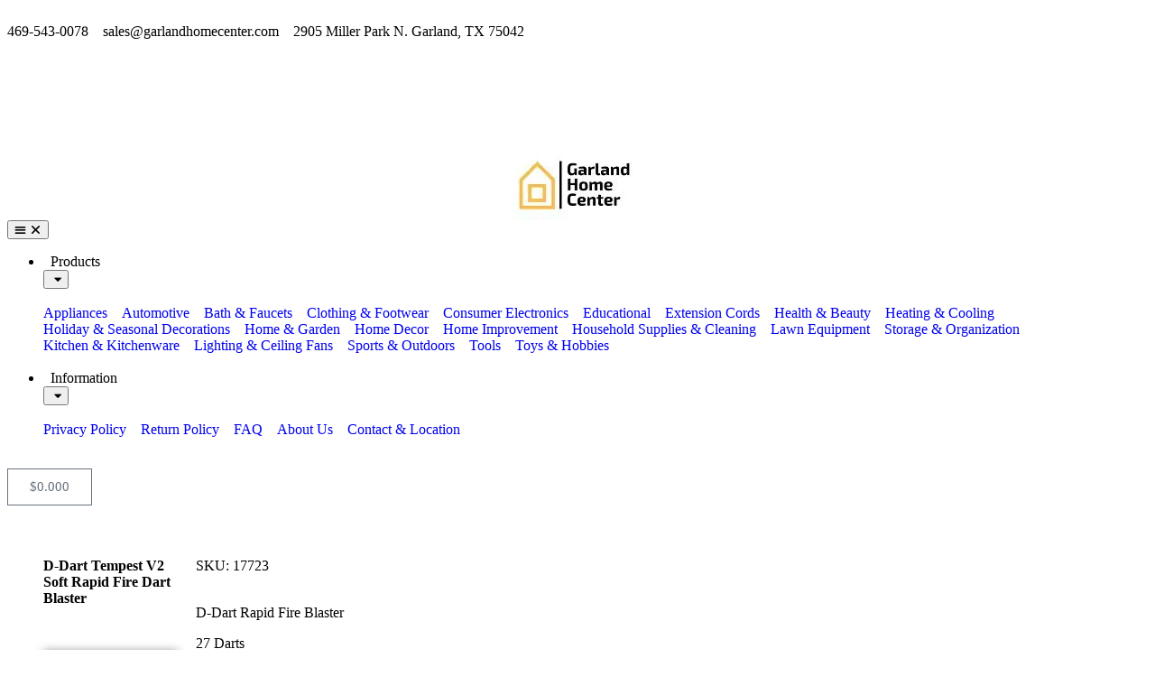

--- FILE ---
content_type: text/html; charset=UTF-8
request_url: https://www.garlandhomecenter.com/product/d-dart-tempest-v2-soft-rapid-fire-dart-blaster/
body_size: 45482
content:
  <!doctype html>
<html lang="en-US" prefix="og: https://ogp.me/ns#">
<head>
	<meta charset="UTF-8">
	<meta name="viewport" content="width=device-width, initial-scale=1">
	<link rel="profile" href="https://gmpg.org/xfn/11">
	
<!-- Google Tag Manager for WordPress by gtm4wp.com -->
<script data-cfasync="false" data-pagespeed-no-defer>
	var gtm4wp_datalayer_name = "dataLayer";
	var dataLayer = dataLayer || [];
	const gtm4wp_use_sku_instead = 1;
	const gtm4wp_currency = 'USD';
	const gtm4wp_product_per_impression = 10;
	const gtm4wp_clear_ecommerce = false;
	const gtm4wp_datalayer_max_timeout = 2000;
</script>
<!-- End Google Tag Manager for WordPress by gtm4wp.com -->
<!-- Search Engine Optimization by Rank Math PRO - https://rankmath.com/ -->
<title>D-Dart Tempest V2 Soft Rapid Fire Dart Blaster - Garland Home Center</title><link rel="preload" as="font" href="https://www.garlandhomecenter.com/wp-content/plugins/woocommerce/assets/fonts/WooCommerce.woff2" crossorigin><link rel="preload" as="font" href="https://www.garlandhomecenter.com/wp-content/plugins/elementor/assets/lib/eicons/fonts/eicons.woff2?5.41.0" crossorigin><link rel="preload" as="font" href="https://www.garlandhomecenter.com/wp-content/plugins/elementor/assets/lib/font-awesome/webfonts/fa-brands-400.woff2" crossorigin><link rel="preload" as="font" href="https://www.garlandhomecenter.com/wp-content/plugins/elementor/assets/lib/font-awesome/webfonts/fa-regular-400.woff2" crossorigin><link rel="preload" as="font" href="https://www.garlandhomecenter.com/wp-content/plugins/elementor/assets/lib/font-awesome/webfonts/fa-solid-900.woff2" crossorigin><link rel="preload" as="font" href="https://www.garlandhomecenter.com/wp-content/uploads/elementor/google-fonts/fonts/durusans-xn7iyh8xwmsytvev_hobrv3zrn8.woff2" crossorigin><link rel="preload" as="font" href="https://www.garlandhomecenter.com/wp-content/uploads/elementor/google-fonts/fonts/durusans-xn7iyh8xwmsytvev_hobsp3z.woff2" crossorigin><style id="wphb-used-css-product">@charset "UTF-8";img:is([sizes=auto i],[sizes^="auto," i]){contain-intrinsic-size:3000px 1500px}img.emoji,img.wp-smiley{display:inline!important;border:none!important;box-shadow:none!important;height:1em!important;width:1em!important;margin:0 .07em!important;vertical-align:-.1em!important;background:0 0!important;padding:0!important}.wp-block-button__link{box-sizing:border-box;cursor:pointer;text-align:center;word-break:break-word;align-content:center;width:100%;height:100%;display:inline-block}.wp-block-button__link.aligncenter{text-align:center}.wp-block-button__link.alignright{text-align:right}:root :where(.wp-block-button .wp-block-button__link.is-style-outline),:root :where(.wp-block-button.is-style-outline > .wp-block-button__link){border:2px solid;padding:.667em 1.333em}:root :where(.wp-block-button .wp-block-button__link.is-style-outline:not(.has-text-color)),:root :where(.wp-block-button.is-style-outline > .wp-block-button__link:not(.has-text-color)){color:currentColor}:root :where(.wp-block-button .wp-block-button__link.is-style-outline:not(.has-background)),:root :where(.wp-block-button.is-style-outline > .wp-block-button__link:not(.has-background)){background-color:initial;background-image:none}:root :where(.wp-block-cover h1:not(.has-text-color)),:root :where(.wp-block-cover h2:not(.has-text-color)),:root :where(.wp-block-cover h3:not(.has-text-color)),:root :where(.wp-block-cover h4:not(.has-text-color)),:root :where(.wp-block-cover h5:not(.has-text-color)),:root :where(.wp-block-cover h6:not(.has-text-color)),:root :where(.wp-block-cover p:not(.has-text-color)){color:inherit}.wp-block-image>a,.wp-block-image>figure>a{display:inline-block}.wp-block-image img{box-sizing:border-box;vertical-align:bottom;max-width:100%;height:auto}.wp-block-image.aligncenter{text-align:center}.wp-block-image.alignfull>a,.wp-block-image.alignwide>a{width:100%}.wp-block-image.alignfull img,.wp-block-image.alignwide img{width:100%;height:auto}.wp-block-image .aligncenter,.wp-block-image .alignleft,.wp-block-image .alignright,.wp-block-image.aligncenter,.wp-block-image.alignleft,.wp-block-image.alignright{display:table}.wp-block-image .alignleft{float:left;margin:.5em 1em .5em 0}.wp-block-image .alignright{float:right;margin:.5em 0 .5em 1em}.wp-block-image .aligncenter{margin-left:auto;margin-right:auto}.wp-block-image :where(figcaption){margin-top:.5em;margin-bottom:1em}:root :where(.wp-block-image.is-style-rounded img,.wp-block-image .is-style-rounded img){border-radius:9999px}.wp-block-image figure{margin:0}@keyframes turn-off-visibility{0%{opacity:1;visibility:visible}99%{opacity:0;visibility:visible}to{opacity:0;visibility:hidden}}@keyframes lightbox-zoom-out{0%{visibility:visible;transform:translate(-50%,-50%) scale(1)}99%{visibility:visible}to{transform:translate(calc((-100vw + var(--wp--lightbox-scrollbar-width))/ 2 + var(--wp--lightbox-initial-left-position)),calc(-50vh + var(--wp--lightbox-initial-top-position))) scale(var(--wp--lightbox-scale));visibility:hidden}}:root :where(.wp-block-latest-posts.is-grid){padding:0}:root :where(.wp-block-latest-posts.wp-block-latest-posts__list){padding-left:0}ul{box-sizing:border-box}:root :where(.wp-block-list.has-background){padding:1.25em 2.375em}:root :where(p.has-background){padding:1.25em 2.375em}:where(p.has-text-color:not(.has-link-color)) a{color:inherit}:where(.wp-block-post-comments-form) input:not([type=submit]){border:1px solid #949494;font-family:inherit;font-size:1em}:where(.wp-block-post-comments-form) input:where(:not([type=submit]):not([type=checkbox])){padding:calc(.667em + 2px)}.wp-block-pullquote{box-sizing:border-box;overflow-wrap:break-word;text-align:center;margin:0 0 1em;padding:4em 0}.wp-block-pullquote p{color:inherit}.wp-block-pullquote p{margin-top:0}.wp-block-pullquote p:last-child{margin-bottom:0}.wp-block-pullquote.alignleft,.wp-block-pullquote.alignright{max-width:420px}.wp-block-pullquote footer{position:relative}:root :where(.wp-block-separator.is-style-dots){text-align:center;height:auto;line-height:1}:root :where(.wp-block-separator.is-style-dots):before{color:currentColor;content:"···";letter-spacing:2em;padding-left:2em;font-family:serif;font-size:1.5em}:root :where(.wp-block-site-logo.is-style-rounded){border-radius:9999px}:root :where(.wp-block-social-links .wp-social-link a){padding:.25em}:root :where(.wp-block-social-links.is-style-logos-only .wp-social-link a){padding:0}:root :where(.wp-block-social-links.is-style-pill-shape .wp-social-link a){padding-left:.666667em;padding-right:.666667em}:root :where(.wp-block-tag-cloud.is-style-outline){flex-wrap:wrap;gap:1ch;display:flex}:root :where(.wp-block-tag-cloud.is-style-outline a){border:1px solid;margin-right:0;padding:1ch 2ch;font-size:unset!important;text-decoration:none!important}:root :where(.wp-block-table-of-contents){box-sizing:border-box}.wp-element-button{cursor:pointer}:root{}:root .has-midnight-gradient-background{background:linear-gradient(135deg,#020381,#2874fc)}.aligncenter{clear:both}.screen-reader-text{clip-path:inset(50%);border:0;width:1px;height:1px;margin:-1px;padding:0;position:absolute;overflow:hidden;word-wrap:normal!important}.screen-reader-text:focus{clip-path:none;color:#444;z-index:100000;background-color:#ddd;width:auto;height:auto;padding:15px 23px 14px;font-size:1em;line-height:normal;text-decoration:none;display:block;top:5px;left:5px}html :where(.has-border-color){border-style:solid}html :where([style*=border-top-color]){border-top-style:solid}html :where([style*=border-right-color]){border-right-style:solid}html :where([style*=border-bottom-color]){border-bottom-style:solid}html :where([style*=border-left-color]){border-left-style:solid}html :where([style*=border-width]){border-style:solid}html :where([style*=border-top-width]){border-top-style:solid}html :where([style*=border-right-width]){border-right-style:solid}html :where([style*=border-bottom-width]){border-bottom-style:solid}html :where([style*=border-left-width]){border-left-style:solid}html :where(img[class*=wp-image-]){max-width:100%;height:auto}html :where(.is-position-sticky){}@media screen and (width <= 600px){html :where(.is-position-sticky){}}:root{--wp--preset--color--black:#000000;--wp--preset--color--cyan-bluish-gray:#abb8c3;--wp--preset--color--white:#ffffff;--wp--preset--color--pale-pink:#f78da7;--wp--preset--color--vivid-red:#cf2e2e;--wp--preset--color--luminous-vivid-orange:#ff6900;--wp--preset--color--luminous-vivid-amber:#fcb900;--wp--preset--color--light-green-cyan:#7bdcb5;--wp--preset--color--vivid-green-cyan:#00d084;--wp--preset--color--pale-cyan-blue:#8ed1fc;--wp--preset--color--vivid-cyan-blue:#0693e3;--wp--preset--color--vivid-purple:#9b51e0;--wp--preset--gradient--vivid-cyan-blue-to-vivid-purple:linear-gradient(135deg,rgba(6,147,227,1) 0%,rgb(155,81,224) 100%);--wp--preset--gradient--light-green-cyan-to-vivid-green-cyan:linear-gradient(135deg,rgb(122,220,180) 0%,rgb(0,208,130) 100%);--wp--preset--gradient--luminous-vivid-amber-to-luminous-vivid-orange:linear-gradient(135deg,rgba(252,185,0,1) 0%,rgba(255,105,0,1) 100%);--wp--preset--gradient--luminous-vivid-orange-to-vivid-red:linear-gradient(135deg,rgba(255,105,0,1) 0%,rgb(207,46,46) 100%);--wp--preset--gradient--very-light-gray-to-cyan-bluish-gray:linear-gradient(135deg,rgb(238,238,238) 0%,rgb(169,184,195) 100%);--wp--preset--gradient--cool-to-warm-spectrum:linear-gradient(135deg,rgb(74,234,220) 0%,rgb(151,120,209) 20%,rgb(207,42,186) 40%,rgb(238,44,130) 60%,rgb(251,105,98) 80%,rgb(254,248,76) 100%);--wp--preset--gradient--blush-light-purple:linear-gradient(135deg,rgb(255,206,236) 0%,rgb(152,150,240) 100%);--wp--preset--gradient--blush-bordeaux:linear-gradient(135deg,rgb(254,205,165) 0%,rgb(254,45,45) 50%,rgb(107,0,62) 100%);--wp--preset--gradient--luminous-dusk:linear-gradient(135deg,rgb(255,203,112) 0%,rgb(199,81,192) 50%,rgb(65,88,208) 100%);--wp--preset--gradient--pale-ocean:linear-gradient(135deg,rgb(255,245,203) 0%,rgb(182,227,212) 50%,rgb(51,167,181) 100%);--wp--preset--gradient--electric-grass:linear-gradient(135deg,rgb(202,248,128) 0%,rgb(113,206,126) 100%);--wp--preset--gradient--midnight:linear-gradient(135deg,rgb(2,3,129) 0%,rgb(40,116,252) 100%);--wp--preset--font-size--small:13px;--wp--preset--font-size--medium:20px;--wp--preset--font-size--large:36px;--wp--preset--font-size--x-large:42px}:root{--wp--style--global--content-size:800px;--wp--style--global--wide-size:1200px}.wp-site-blocks>.alignleft{float:left;margin-right:2em}.wp-site-blocks>.alignright{float:right;margin-left:2em}.wp-site-blocks>.aligncenter{justify-content:center;margin-left:auto;margin-right:auto}:where(.wp-site-blocks)>*{margin-block-start:24px;margin-block-end:0}:root{--wp--style--block-gap:24px}:root :where(.is-layout-flow)>:first-child{margin-block-start:0}:root :where(.is-layout-flow)>:last-child{margin-block-end:0}:root :where(.is-layout-flow)>*{margin-block-start:24px;margin-block-end:0}:root :where(.is-layout-constrained)>:first-child{margin-block-start:0}:root :where(.is-layout-constrained)>:last-child{margin-block-end:0}:root :where(.is-layout-constrained)>*{margin-block-start:24px;margin-block-end:0}:root :where(.is-layout-flex){gap:24px}:root :where(.is-layout-grid){gap:24px}.is-layout-flow>.alignleft{float:left;margin-inline-start:0;margin-inline-end:2em}.is-layout-flow>.alignright{float:right;margin-inline-start:2em;margin-inline-end:0}.is-layout-flow>.aligncenter{margin-left:auto!important;margin-right:auto!important}.is-layout-constrained>.alignleft{float:left;margin-inline-start:0;margin-inline-end:2em}.is-layout-constrained>.alignright{float:right;margin-inline-start:2em;margin-inline-end:0}.is-layout-constrained>.aligncenter{margin-left:auto!important;margin-right:auto!important}.is-layout-constrained>:where(:not(.alignleft):not(.alignright):not(.alignfull)){max-width:var(--wp--style--global--content-size);margin-left:auto!important;margin-right:auto!important}.is-layout-constrained>.alignwide{max-width:var(--wp--style--global--wide-size)}body .is-layout-flex{display:flex}.is-layout-flex{flex-wrap:wrap;align-items:center}.is-layout-flex>:is(*,div){margin:0}body .is-layout-grid{display:grid}.is-layout-grid>:is(*,div){margin:0}body{padding-top:0;padding-right:0;padding-bottom:0;padding-left:0}a:where(:not(.wp-element-button)){text-decoration:underline}:root :where(.wp-element-button,.wp-block-button__link){background-color:#32373c;border-width:0;color:#fff;font-family:inherit;font-size:inherit;line-height:inherit;padding:calc(.667em + 2px) calc(1.333em + 2px);text-decoration:none}.has-black-color{color:var(--wp--preset--color--black)!important}.has-cyan-bluish-gray-color{color:var(--wp--preset--color--cyan-bluish-gray)!important}.has-white-color{color:var(--wp--preset--color--white)!important}.has-pale-pink-color{color:var(--wp--preset--color--pale-pink)!important}.has-vivid-red-color{color:var(--wp--preset--color--vivid-red)!important}.has-luminous-vivid-orange-color{color:var(--wp--preset--color--luminous-vivid-orange)!important}.has-luminous-vivid-amber-color{color:var(--wp--preset--color--luminous-vivid-amber)!important}.has-light-green-cyan-color{color:var(--wp--preset--color--light-green-cyan)!important}.has-vivid-green-cyan-color{color:var(--wp--preset--color--vivid-green-cyan)!important}.has-pale-cyan-blue-color{color:var(--wp--preset--color--pale-cyan-blue)!important}.has-vivid-cyan-blue-color{color:var(--wp--preset--color--vivid-cyan-blue)!important}.has-vivid-purple-color{color:var(--wp--preset--color--vivid-purple)!important}.has-black-background-color{background-color:var(--wp--preset--color--black)!important}.has-cyan-bluish-gray-background-color{background-color:var(--wp--preset--color--cyan-bluish-gray)!important}.has-white-background-color{background-color:var(--wp--preset--color--white)!important}.has-pale-pink-background-color{background-color:var(--wp--preset--color--pale-pink)!important}.has-vivid-red-background-color{background-color:var(--wp--preset--color--vivid-red)!important}.has-luminous-vivid-orange-background-color{background-color:var(--wp--preset--color--luminous-vivid-orange)!important}.has-luminous-vivid-amber-background-color{background-color:var(--wp--preset--color--luminous-vivid-amber)!important}.has-light-green-cyan-background-color{background-color:var(--wp--preset--color--light-green-cyan)!important}.has-vivid-green-cyan-background-color{background-color:var(--wp--preset--color--vivid-green-cyan)!important}.has-pale-cyan-blue-background-color{background-color:var(--wp--preset--color--pale-cyan-blue)!important}.has-vivid-cyan-blue-background-color{background-color:var(--wp--preset--color--vivid-cyan-blue)!important}.has-vivid-purple-background-color{background-color:var(--wp--preset--color--vivid-purple)!important}.has-black-border-color{border-color:var(--wp--preset--color--black)!important}.has-cyan-bluish-gray-border-color{border-color:var(--wp--preset--color--cyan-bluish-gray)!important}.has-white-border-color{border-color:var(--wp--preset--color--white)!important}.has-pale-pink-border-color{border-color:var(--wp--preset--color--pale-pink)!important}.has-vivid-red-border-color{border-color:var(--wp--preset--color--vivid-red)!important}.has-luminous-vivid-orange-border-color{border-color:var(--wp--preset--color--luminous-vivid-orange)!important}.has-luminous-vivid-amber-border-color{border-color:var(--wp--preset--color--luminous-vivid-amber)!important}.has-light-green-cyan-border-color{border-color:var(--wp--preset--color--light-green-cyan)!important}.has-vivid-green-cyan-border-color{border-color:var(--wp--preset--color--vivid-green-cyan)!important}.has-pale-cyan-blue-border-color{border-color:var(--wp--preset--color--pale-cyan-blue)!important}.has-vivid-cyan-blue-border-color{border-color:var(--wp--preset--color--vivid-cyan-blue)!important}.has-vivid-purple-border-color{border-color:var(--wp--preset--color--vivid-purple)!important}.has-vivid-cyan-blue-to-vivid-purple-gradient-background{background:var(--wp--preset--gradient--vivid-cyan-blue-to-vivid-purple)!important}.has-light-green-cyan-to-vivid-green-cyan-gradient-background{background:var(--wp--preset--gradient--light-green-cyan-to-vivid-green-cyan)!important}.has-luminous-vivid-amber-to-luminous-vivid-orange-gradient-background{background:var(--wp--preset--gradient--luminous-vivid-amber-to-luminous-vivid-orange)!important}.has-luminous-vivid-orange-to-vivid-red-gradient-background{background:var(--wp--preset--gradient--luminous-vivid-orange-to-vivid-red)!important}.has-very-light-gray-to-cyan-bluish-gray-gradient-background{background:var(--wp--preset--gradient--very-light-gray-to-cyan-bluish-gray)!important}.has-cool-to-warm-spectrum-gradient-background{background:var(--wp--preset--gradient--cool-to-warm-spectrum)!important}.has-blush-light-purple-gradient-background{background:var(--wp--preset--gradient--blush-light-purple)!important}.has-blush-bordeaux-gradient-background{background:var(--wp--preset--gradient--blush-bordeaux)!important}.has-luminous-dusk-gradient-background{background:var(--wp--preset--gradient--luminous-dusk)!important}.has-pale-ocean-gradient-background{background:var(--wp--preset--gradient--pale-ocean)!important}.has-electric-grass-gradient-background{background:var(--wp--preset--gradient--electric-grass)!important}.has-midnight-gradient-background{background:var(--wp--preset--gradient--midnight)!important}.has-small-font-size{font-size:var(--wp--preset--font-size--small)!important}.has-medium-font-size{font-size:var(--wp--preset--font-size--medium)!important}.has-large-font-size{font-size:var(--wp--preset--font-size--large)!important}.has-x-large-font-size{font-size:var(--wp--preset--font-size--x-large)!important}:root :where(.wp-block-pullquote){font-size:1.5em;line-height:1.6}button.pswp__button{box-shadow:none!important;background-image:url("https://www.garlandhomecenter.com/wp-content/plugins/woocommerce/assets/css/photoswipe/default-skin/default-skin.png")!important}button.pswp__button,button.pswp__button--arrow--left:before,button.pswp__button--arrow--right:before,button.pswp__button:hover{background-color:#0000!important}button.pswp__button--arrow--left,button.pswp__button--arrow--left:hover,button.pswp__button--arrow--right,button.pswp__button--arrow--right:hover{background-image:none!important}button.pswp__button--close:hover{background-position:0 -44px}button.pswp__button--zoom:hover{background-position:-88px 0}.pswp{-ms-touch-action:none;touch-action:none;z-index:1500;-webkit-text-size-adjust:100%;-webkit-backface-visibility:hidden;outline:0;width:100%;height:100%;display:none;position:absolute;top:0;left:0;overflow:hidden}.pswp *{-webkit-box-sizing:border-box;box-sizing:border-box}.pswp img{max-width:none}.pswp__bg{opacity:0;-webkit-backface-visibility:hidden;will-change:opacity;background:#000;width:100%;height:100%;position:absolute;top:0;left:0;-webkit-transform:translateZ(0);transform:translateZ(0)}.pswp__scroll-wrap{width:100%;height:100%;position:absolute;top:0;left:0;overflow:hidden}.pswp__container{-ms-touch-action:none;touch-action:none;position:absolute;inset:0}.pswp__container{-webkit-user-select:none;-moz-user-select:none;-ms-user-select:none;user-select:none;-webkit-tap-highlight-color:transparent;-webkit-touch-callout:none}.pswp__bg{will-change:opacity;-webkit-transition:opacity .333s cubic-bezier(.4, 0, .22, 1);transition:opacity .333s cubic-bezier(.4, 0, .22, 1)}.pswp__container{-webkit-backface-visibility:hidden}.pswp__item{position:absolute;inset:0;overflow:hidden}/*! PhotoSwipe Default UI CSS by Dmitry Semenov | photoswipe.com | MIT license */.pswp__button{cursor:pointer;-webkit-appearance:none;float:left;opacity:.75;width:44px;height:44px;-webkit-box-shadow:none;box-shadow:none;background:0 0;border:0;margin:0;padding:0;-webkit-transition:opacity .2s;transition:opacity .2s;display:block;position:relative;overflow:visible}.pswp__button:focus,.pswp__button:hover{opacity:1}.pswp__button:active{opacity:.9;outline:0}.pswp__button::-moz-focus-inner{border:0;padding:0}.pswp__button,.pswp__button--arrow--left:before,.pswp__button--arrow--right:before{background:url("https://www.garlandhomecenter.com/wp-content/plugins/woocommerce/assets/css/photoswipe/default-skin/default-skin.png") 0 0/264px 88px no-repeat;width:44px;height:44px}.pswp__button--close{background-position:0 -44px}.pswp__button--share{background-position:-44px -44px}.pswp__button--fs{display:none}.pswp__button--zoom{background-position:-88px 0;display:none}.pswp__button--arrow--left,.pswp__button--arrow--right{background:0 0;width:70px;height:100px;margin-top:-50px;position:absolute;top:50%}.pswp__button--arrow--left{left:0}.pswp__button--arrow--right{right:0}.pswp__button--arrow--left:before,.pswp__button--arrow--right:before{content:"";background-color:#0000004d;width:32px;height:30px;position:absolute;top:35px}.pswp__button--arrow--left:before{background-position:-138px -44px;left:6px}.pswp__button--arrow--right:before{background-position:-94px -44px;right:6px}.pswp__counter,.pswp__share-modal{-webkit-user-select:none;-moz-user-select:none;-ms-user-select:none;user-select:none}.pswp__share-modal{z-index:1600;opacity:0;-webkit-backface-visibility:hidden;will-change:opacity;background:#00000080;width:100%;height:100%;padding:10px;-webkit-transition:opacity .25s ease-out;transition:opacity .25s ease-out;display:block;position:absolute;top:0;left:0}.pswp__share-modal--hidden{display:none}.pswp__share-tooltip{z-index:1620;-webkit-transition:-webkit-transform .25s;-webkit-backface-visibility:hidden;will-change:transform;background:#fff;border-radius:2px;width:auto;transition:transform .25s;display:block;position:absolute;top:56px;right:44px;-webkit-transform:translateY(6px);-ms-transform:translateY(6px);transform:translateY(6px);-webkit-box-shadow:0 2px 5px #00000040;box-shadow:0 2px 5px #00000040}.pswp__share-tooltip a{color:#000;padding:8px 12px;font-size:14px;line-height:18px;text-decoration:none;display:block}.pswp__share-tooltip a:hover{color:#000;text-decoration:none}.pswp__share-tooltip a:first-child{border-radius:2px 2px 0 0}.pswp__share-tooltip a:last-child{border-radius:0 0 2px 2px}.pswp__counter{color:#fff;opacity:.75;height:44px;margin-inline-end:auto;padding:0 10px;font-size:13px;line-height:44px;position:relative;top:0;left:0}.pswp__caption{width:100%;min-height:44px;position:absolute;bottom:0;left:0}.pswp__caption__center{text-align:left;color:#ccc;max-width:420px;margin:0 auto;padding:10px;font-size:13px;line-height:20px}.pswp__preloader{opacity:0;will-change:opacity;direction:ltr;width:44px;height:44px;margin-left:-22px;-webkit-transition:opacity .25s ease-out;transition:opacity .25s ease-out;position:absolute;top:0;left:50%}.pswp__preloader__icn{width:20px;height:20px;margin:12px}@media screen and (width <= 1024px){.pswp__preloader{float:right;margin:0;position:relative;top:auto;left:auto}}.pswp__ui{-webkit-font-smoothing:auto;visibility:visible;opacity:1;z-index:1550}.pswp__top-bar{justify-content:flex-end;width:100%;height:44px;display:flex;position:absolute;top:0;left:0}.pswp__caption,.pswp__top-bar{-webkit-backface-visibility:hidden;will-change:opacity;-webkit-transition:opacity .333s cubic-bezier(.4, 0, .22, 1);transition:opacity .333s cubic-bezier(.4, 0, .22, 1)}.pswp__caption,.pswp__top-bar{background-color:#00000080}.pswp__ui--hidden .pswp__button--arrow--left,.pswp__ui--hidden .pswp__button--arrow--right,.pswp__ui--hidden .pswp__caption,.pswp__ui--hidden .pswp__top-bar{opacity:.001}:root{--wc-red:#a00;--wc-form-border-color:#200707cc;--wc-form-border-radius:4px;--wc-form-border-width:1px}.woocommerce img,.woocommerce-page img{max-width:100%;height:auto}.woocommerce #content div.product div.images,.woocommerce div.product div.images,.woocommerce-page #content div.product div.images,.woocommerce-page div.product div.images{float:left;width:48%}.woocommerce #content div.product div.thumbnails:after,.woocommerce #content div.product div.thumbnails:before,.woocommerce div.product div.thumbnails:after,.woocommerce div.product div.thumbnails:before,.woocommerce-page #content div.product div.thumbnails:after,.woocommerce-page #content div.product div.thumbnails:before,.woocommerce-page div.product div.thumbnails:after,.woocommerce-page div.product div.thumbnails:before{content:" ";display:table}.woocommerce #content div.product div.thumbnails:after,.woocommerce div.product div.thumbnails:after,.woocommerce-page #content div.product div.thumbnails:after,.woocommerce-page div.product div.thumbnails:after{clear:both}.woocommerce #content div.product div.thumbnails a,.woocommerce div.product div.thumbnails a,.woocommerce-page #content div.product div.thumbnails a,.woocommerce-page div.product div.thumbnails a{float:left;width:30.75%;margin-bottom:1em;margin-right:3.8%}.woocommerce #content div.product div.thumbnails a.last,.woocommerce div.product div.thumbnails a.last,.woocommerce-page #content div.product div.thumbnails a.last,.woocommerce-page div.product div.thumbnails a.last{margin-right:0}.woocommerce #content div.product div.thumbnails a.first,.woocommerce div.product div.thumbnails a.first,.woocommerce-page #content div.product div.thumbnails a.first,.woocommerce-page div.product div.thumbnails a.first{clear:both}.woocommerce ul.products,.woocommerce-page ul.products{clear:both}.woocommerce ul.products:after,.woocommerce ul.products:before,.woocommerce-page ul.products:after,.woocommerce-page ul.products:before{content:" ";display:table}.woocommerce ul.products:after,.woocommerce-page ul.products:after{clear:both}.woocommerce ul.products li.product,.woocommerce-page ul.products li.product{float:left;width:22.05%;margin:0 3.8% 2.992em 0;padding:0;position:relative}.woocommerce ul.products li.first,.woocommerce-page ul.products li.first{clear:both}.woocommerce ul.products li.last,.woocommerce-page ul.products li.last{margin-right:0}.woocommerce ul.products.columns-6 li.product,.woocommerce-page ul.products.columns-6 li.product{width:13.5%}.woocommerce-page.columns-6 ul.products li.product,.woocommerce.columns-6 ul.products li.product{width:13.5%}.woocommerce form .form-row:after,.woocommerce form .form-row:before,.woocommerce-page form .form-row:after,.woocommerce-page form .form-row:before{content:" ";display:table}.woocommerce form .form-row:after,.woocommerce-page form .form-row:after{clear:both}.woocommerce form .form-row label,.woocommerce-page form .form-row label{display:block}.woocommerce form .form-row select,.woocommerce-page form .form-row select{width:100%}.woocommerce #payment .form-row select,.woocommerce-page #payment .form-row select{width:auto}.woocommerce #payment .terms,.woocommerce-page #payment .terms{text-align:left;float:left;padding:0 1em 0 0}:root{--wc-red:#a00;--wc-form-border-color:rgba(32, 7, 7, 0.8);--wc-form-border-radius:4px;--wc-form-border-width:1px}.woocommerce ul.products[class*=columns-] li.product,.woocommerce-page ul.products[class*=columns-] li.product{width:48%;float:left;clear:both;margin:0 0 2.992em}.woocommerce ul.products[class*=columns-] li.product:nth-child(2n),.woocommerce-page ul.products[class*=columns-] li.product:nth-child(2n){float:right;clear:none!important}.woocommerce #content div.product div.images,.woocommerce div.product div.images,.woocommerce-page #content div.product div.images,.woocommerce-page div.product div.images{float:none;width:100%}.woocommerce #payment .terms,.woocommerce-page #payment .terms{text-align:left;padding:0}:root{--wc-red:#a00;--wc-form-border-color:#200707cc;--wc-form-border-radius:4px;--wc-form-border-width:1px}@keyframes spin{100%{transform:rotate(360deg)}}@font-face{font-display: swap;font-family:WooCommerce;src:url("https://www.garlandhomecenter.com/wp-content/plugins/woocommerce/assets/fonts/WooCommerce.woff2") format("woff2"),url("https://www.garlandhomecenter.com/wp-content/plugins/woocommerce/assets/fonts/WooCommerce.woff") format("woff"),url("https://www.garlandhomecenter.com/wp-content/plugins/woocommerce/assets/fonts/WooCommerce.ttf") format("truetype");font-weight:400;font-style:normal}.woocommerce form .form-row{margin:0 0 6px;padding:3px}.woocommerce form .form-row [placeholder]:focus::-webkit-input-placeholder{opacity:0;-webkit-transition:opacity .5s .5s;transition:opacity .5s .5s}.woocommerce form .form-row label{line-height:2}.woocommerce form .form-row label.hidden{visibility:hidden}.woocommerce form .form-row label.inline{display:inline}.woocommerce form .form-row select{letter-spacing:normal;background-color:var(--wc-form-color-background,#fff);border:var(--wc-form-border-width) solid var(--wc-form-border-color);border-radius:var(--wc-form-border-radius);color:var(--wc-form-color-text,#000);box-sizing:border-box;width:100%;height:auto;margin:0;padding:.5em;font-family:inherit;font-weight:400;line-height:normal;display:block}.woocommerce form .form-row select:focus{border-color:currentColor}.woocommerce form .form-row select{cursor:pointer;appearance:none;background-image:url("[data-uri]");background-position:calc(100% - .5em);background-repeat:no-repeat;background-size:16px;padding-right:3em}.woocommerce form .form-row .required{color:var(--wc-red);visibility:hidden;font-weight:700;text-decoration:none;border:0!important}.woocommerce form .form-row ::-webkit-input-placeholder{line-height:normal}.woocommerce form .form-row :-moz-placeholder{line-height:normal}.woocommerce form .form-row :-ms-input-placeholder{line-height:normal}.screen-reader-text{clip:rect(1px,1px,1px,1px);width:1px;height:1px;overflow:hidden;word-wrap:normal!important;position:absolute!important}.woocommerce div.product{margin-bottom:0;position:relative}.woocommerce div.product .product_title{clear:none;margin-top:0;padding:0}.woocommerce div.product p.stock{font-size:.92em}.woocommerce div.product div.images{margin-bottom:2em}.woocommerce div.product div.images img{width:100%;height:auto;box-shadow:none;display:block}.woocommerce div.product div.images div.thumbnails{padding-top:1em}.woocommerce div.product div.images.woocommerce-product-gallery{position:relative}.woocommerce div.product p.cart{margin-bottom:2em}.woocommerce div.product p.cart:after,.woocommerce div.product p.cart:before{content:" ";display:table}.woocommerce div.product p.cart:after{clear:both}.woocommerce div.product form.cart{margin-bottom:2em}.woocommerce div.product form.cart:after,.woocommerce div.product form.cart:before{content:" ";display:table}.woocommerce div.product form.cart:after{clear:both}.woocommerce div.product form.cart .button{vertical-align:middle;float:left}.woocommerce .products ul,.woocommerce ul.products{clear:both;margin:0 0 1em;padding:0;list-style:none}.woocommerce .products ul:after,.woocommerce .products ul:before,.woocommerce ul.products:after,.woocommerce ul.products:before{content:" ";display:table}.woocommerce .products ul:after,.woocommerce ul.products:after{clear:both}.woocommerce .products ul li,.woocommerce ul.products li{list-style:none}.woocommerce ul.products li.product .woocommerce-loop-product__title{margin:0;padding:.5em 0;font-size:1em}.woocommerce ul.products li.product a{text-decoration:none}.woocommerce ul.products li.product a.woocommerce-loop-product__link{display:block}.woocommerce ul.products li.product a img{width:100%;height:auto;box-shadow:none;margin:0 0 1em;display:block}.woocommerce ul.products li.product .button{margin-top:1em;display:inline-block}.woocommerce ul.products li.product .price{margin-bottom:.5em;font-size:.857em;font-weight:400;display:block}.woocommerce .cart .button,.woocommerce .cart input.button{float:none}.woocommerce p.stars a{text-indent:-999em;width:1em;height:1em;text-decoration:none;display:inline-block;position:relative}.woocommerce p.stars a:before{content:"";content:""/"";text-indent:0;width:1em;height:1em;font-family:WooCommerce;line-height:1;display:block;position:absolute;top:0;left:0}.woocommerce p.stars a:hover~a:before{content:""}.woocommerce p.stars:hover a:before{content:""}.woocommerce:where(body:not(.woocommerce-block-theme-has-button-styles)) a.button,.woocommerce:where(body:not(.woocommerce-block-theme-has-button-styles)) button.button,.woocommerce:where(body:not(.woocommerce-block-theme-has-button-styles)) input.button,:where(body:not(.woocommerce-block-theme-has-button-styles)):where(:not(.edit-post-visual-editor)) .woocommerce a.button,:where(body:not(.woocommerce-block-theme-has-button-styles)):where(:not(.edit-post-visual-editor)) .woocommerce button.button,:where(body:not(.woocommerce-block-theme-has-button-styles)):where(:not(.edit-post-visual-editor)) .woocommerce input.button{cursor:pointer;color:#515151;box-shadow:none;text-shadow:none;background-color:#e9e6ed;background-image:none;border:0;border-radius:3px;margin:0;padding:.618em 1em;font-size:100%;font-weight:700;line-height:1;text-decoration:none;display:inline-block;position:relative;left:auto;overflow:visible}.woocommerce:where(body:not(.woocommerce-block-theme-has-button-styles)) a.button.added:after,.woocommerce:where(body:not(.woocommerce-block-theme-has-button-styles)) button.button.added:after,.woocommerce:where(body:not(.woocommerce-block-theme-has-button-styles)) input.button.added:after,:where(body:not(.woocommerce-block-theme-has-button-styles)):where(:not(.edit-post-visual-editor)) .woocommerce a.button.added:after,:where(body:not(.woocommerce-block-theme-has-button-styles)):where(:not(.edit-post-visual-editor)) .woocommerce button.button.added:after,:where(body:not(.woocommerce-block-theme-has-button-styles)):where(:not(.edit-post-visual-editor)) .woocommerce input.button.added:after{content:"";vertical-align:bottom;margin-left:.53em;font-family:WooCommerce}.woocommerce:where(body:not(.woocommerce-block-theme-has-button-styles)) a.button:hover,.woocommerce:where(body:not(.woocommerce-block-theme-has-button-styles)) button.button:hover,.woocommerce:where(body:not(.woocommerce-block-theme-has-button-styles)) input.button:hover,:where(body:not(.woocommerce-block-theme-has-button-styles)):where(:not(.edit-post-visual-editor)) .woocommerce a.button:hover,:where(body:not(.woocommerce-block-theme-has-button-styles)):where(:not(.edit-post-visual-editor)) .woocommerce button.button:hover,:where(body:not(.woocommerce-block-theme-has-button-styles)):where(:not(.edit-post-visual-editor)) .woocommerce input.button:hover{color:#515151;background-color:#dcd7e2;background-image:none;text-decoration:none}.woocommerce:where(body:not(.woocommerce-block-theme-has-button-styles)) a.button.alt,.woocommerce:where(body:not(.woocommerce-block-theme-has-button-styles)) button.button.alt,.woocommerce:where(body:not(.woocommerce-block-theme-has-button-styles)) input.button.alt,:where(body:not(.woocommerce-block-theme-has-button-styles)):where(:not(.edit-post-visual-editor)) .woocommerce a.button.alt,:where(body:not(.woocommerce-block-theme-has-button-styles)):where(:not(.edit-post-visual-editor)) .woocommerce button.button.alt,:where(body:not(.woocommerce-block-theme-has-button-styles)):where(:not(.edit-post-visual-editor)) .woocommerce input.button.alt{color:#fff;-webkit-font-smoothing:antialiased;background-color:#7f54b3}.woocommerce:where(body:not(.woocommerce-block-theme-has-button-styles)) a.button.alt:hover,.woocommerce:where(body:not(.woocommerce-block-theme-has-button-styles)) button.button.alt:hover,.woocommerce:where(body:not(.woocommerce-block-theme-has-button-styles)) input.button.alt:hover,:where(body:not(.woocommerce-block-theme-has-button-styles)):where(:not(.edit-post-visual-editor)) .woocommerce a.button.alt:hover,:where(body:not(.woocommerce-block-theme-has-button-styles)):where(:not(.edit-post-visual-editor)) .woocommerce button.button.alt:hover,:where(body:not(.woocommerce-block-theme-has-button-styles)):where(:not(.edit-post-visual-editor)) .woocommerce input.button.alt:hover{color:#fff;background-color:#7249a4}.woocommerce:where(body:not(.woocommerce-block-theme-has-button-styles)) a.button.alt:disabled,.woocommerce:where(body:not(.woocommerce-block-theme-has-button-styles)) a.button.alt:disabled:hover,.woocommerce:where(body:not(.woocommerce-block-theme-has-button-styles)) button.button.alt:disabled,.woocommerce:where(body:not(.woocommerce-block-theme-has-button-styles)) button.button.alt:disabled:hover,.woocommerce:where(body:not(.woocommerce-block-theme-has-button-styles)) input.button.alt:disabled,.woocommerce:where(body:not(.woocommerce-block-theme-has-button-styles)) input.button.alt:disabled:hover,:where(body:not(.woocommerce-block-theme-has-button-styles)):where(:not(.edit-post-visual-editor)) .woocommerce a.button.alt:disabled,:where(body:not(.woocommerce-block-theme-has-button-styles)):where(:not(.edit-post-visual-editor)) .woocommerce a.button.alt:disabled:hover,:where(body:not(.woocommerce-block-theme-has-button-styles)):where(:not(.edit-post-visual-editor)) .woocommerce button.button.alt:disabled,:where(body:not(.woocommerce-block-theme-has-button-styles)):where(:not(.edit-post-visual-editor)) .woocommerce button.button.alt:disabled:hover,:where(body:not(.woocommerce-block-theme-has-button-styles)):where(:not(.edit-post-visual-editor)) .woocommerce input.button.alt:disabled,:where(body:not(.woocommerce-block-theme-has-button-styles)):where(:not(.edit-post-visual-editor)) .woocommerce input.button.alt:disabled:hover{color:#fff;background-color:#7f54b3}.woocommerce:where(body:not(.woocommerce-block-theme-has-button-styles)) a.button:disabled,.woocommerce:where(body:not(.woocommerce-block-theme-has-button-styles)) button.button:disabled,.woocommerce:where(body:not(.woocommerce-block-theme-has-button-styles)) input.button:disabled,:where(body:not(.woocommerce-block-theme-has-button-styles)):where(:not(.edit-post-visual-editor)) .woocommerce a.button:disabled,:where(body:not(.woocommerce-block-theme-has-button-styles)):where(:not(.edit-post-visual-editor)) .woocommerce button.button:disabled,:where(body:not(.woocommerce-block-theme-has-button-styles)):where(:not(.edit-post-visual-editor)) .woocommerce input.button:disabled{color:inherit;cursor:not-allowed;opacity:.5;padding:.618em 1em}.woocommerce:where(body:not(.woocommerce-block-theme-has-button-styles)) a.button:disabled:hover,.woocommerce:where(body:not(.woocommerce-block-theme-has-button-styles)) button.button:disabled:hover,.woocommerce:where(body:not(.woocommerce-block-theme-has-button-styles)) input.button:disabled:hover,:where(body:not(.woocommerce-block-theme-has-button-styles)):where(:not(.edit-post-visual-editor)) .woocommerce a.button:disabled:hover,:where(body:not(.woocommerce-block-theme-has-button-styles)):where(:not(.edit-post-visual-editor)) .woocommerce button.button:disabled:hover,:where(body:not(.woocommerce-block-theme-has-button-styles)):where(:not(.edit-post-visual-editor)) .woocommerce input.button:disabled:hover{color:inherit;background-color:#e9e6ed}.woocommerce:where(body:not(.woocommerce-uses-block-theme)) div.product p.price,.woocommerce:where(body:not(.woocommerce-uses-block-theme)) div.product span.price{color:#958e09;font-size:1.25em}.woocommerce:where(body:not(.woocommerce-uses-block-theme)) div.product .stock{color:#958e09}.woocommerce:where(body:not(.woocommerce-uses-block-theme)) div.product .out-of-stock{color:var(--wc-red)}.woocommerce:where(body:not(.woocommerce-uses-block-theme)) ul.products li.product .price{color:#958e09}.woocommerce form .form-row .required{visibility:visible}#ppc-button-ppcp-gateway{line-height:0}#ppc-button-minicart{line-height:0;display:block}/*! elementor - v3.29.0 - 19-05-2025 */.elementor-screen-only,.screen-reader-text,.screen-reader-text span{height:1px;margin:-1px;overflow:hidden;padding:0;position:absolute;top:-10000em;width:1px;clip:rect(0,0,0,0);border:0}.elementor *,.elementor :after,.elementor :before{box-sizing:border-box}.elementor a{box-shadow:none;text-decoration:none}.elementor img{border:none;border-radius:0;box-shadow:none;height:auto;max-width:100%}.elementor .elementor-widget:not(.elementor-widget-text-editor):not(.elementor-widget-theme-post-content) figure{margin:0}.elementor embed,.elementor iframe,.elementor object{border:none;line-height:1;margin:0;max-width:100%;width:100%}.elementor-widget-wrap .elementor-element.elementor-widget__width-auto,.elementor-widget-wrap .elementor-element.elementor-widget__width-initial{max-width:100%}@media (max-width:767px){.elementor-widget-wrap .elementor-element.elementor-widget-mobile__width-auto{max-width:100%}}.elementor-element{--flex-direction:initial;--flex-wrap:initial;--justify-content:initial;--align-items:initial;--align-content:initial;--flex-basis:initial;--flex-grow:initial;--flex-shrink:initial;--order:initial;--align-self:initial;align-self:var(--align-self);flex-basis:var(--flex-basis);flex-grow:var(--flex-grow);flex-shrink:var(--flex-shrink);order:var(--order)}.elementor-element:where(.e-con-full,.elementor-widget){align-content:var(--align-content);align-items:var(--align-items);flex-direction:var(--flex-direction);flex-wrap:var(--flex-wrap);gap:var(--row-gap) var(--column-gap);justify-content:var(--justify-content)}@media (max-width:767px){.elementor-mobile-align-center{text-align:center}.elementor-mobile-align-center .elementor-button{width:auto}}:root{--page-title-display:block}.elementor-page-title,h1.entry-title{display:var(--page-title-display)}.elementor-section{position:relative}.elementor-section .elementor-container{display:flex;margin-left:auto;margin-right:auto;position:relative}@media (max-width:1024px){.elementor-section .elementor-container{flex-wrap:wrap}}.elementor-section.elementor-section-boxed>.elementor-container{max-width:1140px}.elementor-section.elementor-section-items-middle>.elementor-container{align-items:center}.elementor-widget-wrap{align-content:flex-start;flex-wrap:wrap;position:relative;width:100%}.elementor:not(.elementor-bc-flex-widget) .elementor-widget-wrap{display:flex}.elementor-widget-wrap>.elementor-element{width:100%}.elementor-widget{position:relative}.elementor-widget:not(:last-child){margin-bottom:var(--kit-widget-spacing,20px)}.elementor-widget:not(:last-child).elementor-widget__width-auto,.elementor-widget:not(:last-child).elementor-widget__width-initial{margin-bottom:0}.elementor-column{display:flex;min-height:1px;position:relative}@media (min-width:768px){.elementor-column.elementor-col-25{width:25%}.elementor-column.elementor-col-33{width:33.333%}.elementor-column.elementor-col-70{width:70%}.elementor-column.elementor-col-100{width:100%}}@media (max-width:767px){.elementor-column.elementor-sm-100{width:100%}}@media (min-width:768px) and (max-width:1024px){.elementor-column.elementor-md-40{width:40%}.elementor-column.elementor-md-60{width:60%}}@media (max-width:767px){.elementor-column{width:100%}}.elementor-grid{display:grid;grid-column-gap:var(--grid-column-gap);grid-row-gap:var(--grid-row-gap)}.elementor-grid .elementor-grid-item{min-width:0}.elementor-grid-0 .elementor-grid{display:inline-block;margin-bottom:calc(-1 * var(--grid-row-gap));width:100%;word-spacing:var(--grid-column-gap)}.elementor-grid-0 .elementor-grid .elementor-grid-item{display:inline-block;margin-bottom:var(--grid-row-gap);word-break:break-word}.elementor-grid-8 .elementor-grid{grid-template-columns:repeat(8,1fr)}@media (max-width:1024px){.elementor-grid-tablet-3 .elementor-grid{grid-template-columns:repeat(3,1fr)}}@media (max-width:767px){.elementor-grid-mobile-1 .elementor-grid{grid-template-columns:repeat(1,1fr)}}@media (prefers-reduced-motion:no-preference){html{scroll-behavior:smooth}}.e-con{--border-radius:0;--border-top-width:0px;--border-right-width:0px;--border-bottom-width:0px;--border-left-width:0px;--border-style:initial;--border-color:initial;--container-widget-width:100%;--content-width:min(100%,var(--container-max-width,1140px));--width:100%;--min-height:initial;--height:auto;--text-align:initial;--margin-top:0px;--margin-right:0px;--margin-bottom:0px;--margin-left:0px;--padding-top:var(--container-default-padding-top,10px);--padding-right:var(--container-default-padding-right,10px);--padding-bottom:var(--container-default-padding-bottom,10px);--padding-left:var(--container-default-padding-left,10px);--position:relative;--z-index:revert;--overflow:visible;--row-gap:var(--widgets-spacing-row,20px);--column-gap:var(--widgets-spacing-column,20px);--overlay-mix-blend-mode:initial;--overlay-opacity:1;--overlay-transition:0.3s;border-radius:var(--border-radius);height:var(--height);min-height:var(--min-height);min-width:0;overflow:var(--overflow);position:var(--position);width:var(--width);z-index:var(--z-index);--flex-wrap-mobile:wrap;margin-block-end:var(--margin-block-end);margin-block-start:var(--margin-block-start);margin-inline-end:var(--margin-inline-end);margin-inline-start:var(--margin-inline-start);padding-inline-end:var(--padding-inline-end);padding-inline-start:var(--padding-inline-start)}.e-con:not(.e-div-block-base){transition:background var(--background-transition,.3s),border var(--border-transition,.3s),box-shadow var(--border-transition,.3s),transform var(--e-con-transform-transition-duration,.4s)}.e-con{--margin-block-start:var(--margin-top);--margin-block-end:var(--margin-bottom);--margin-inline-start:var(--margin-left);--margin-inline-end:var(--margin-right);--padding-inline-start:var(--padding-left);--padding-inline-end:var(--padding-right);--padding-block-start:var(--padding-top);--padding-block-end:var(--padding-bottom);--border-block-start-width:var(--border-top-width);--border-block-end-width:var(--border-bottom-width);--border-inline-start-width:var(--border-left-width);--border-inline-end-width:var(--border-right-width)}body.rtl .e-con{--padding-inline-start:var(--padding-right);--padding-inline-end:var(--padding-left);--margin-inline-start:var(--margin-right);--margin-inline-end:var(--margin-left);--border-inline-start-width:var(--border-right-width);--border-inline-end-width:var(--border-left-width)}.e-con.e-flex{--flex-direction:column;--flex-basis:auto;--flex-grow:0;--flex-shrink:1;flex:var(--flex-grow) var(--flex-shrink) var(--flex-basis)}.e-con-full,.e-con>.e-con-inner{padding-block-end:var(--padding-block-end);padding-block-start:var(--padding-block-start);text-align:var(--text-align)}.e-con-full.e-flex,.e-con.e-flex>.e-con-inner{flex-direction:var(--flex-direction)}.e-con,.e-con>.e-con-inner{display:var(--display)}.e-con-boxed.e-flex{align-content:normal;align-items:normal;flex-direction:column;flex-wrap:nowrap;justify-content:normal}.e-con-boxed{gap:initial;text-align:initial}.e-con.e-flex>.e-con-inner{align-content:var(--align-content);align-items:var(--align-items);align-self:auto;flex-basis:auto;flex-grow:1;flex-shrink:1;flex-wrap:var(--flex-wrap);justify-content:var(--justify-content)}.e-con>.e-con-inner{gap:var(--row-gap) var(--column-gap);height:100%;margin:0 auto;max-width:var(--content-width);padding-inline-end:0;padding-inline-start:0;width:100%}:is(.elementor-section-wrap,[data-elementor-id])>.e-con{--margin-left:auto;--margin-right:auto;max-width:min(100%,var(--width))}.e-con .elementor-widget.elementor-widget{margin-block-end:0}.e-con:before{border-block-end-width:var(--border-block-end-width);border-block-start-width:var(--border-block-start-width);border-color:var(--border-color);border-inline-end-width:var(--border-inline-end-width);border-inline-start-width:var(--border-inline-start-width);border-radius:var(--border-radius);border-style:var(--border-style);content:var(--background-overlay);display:block;height:max(100% + var(--border-top-width) + var(--border-bottom-width),100%);left:calc(0px - var(--border-left-width));mix-blend-mode:var(--overlay-mix-blend-mode);opacity:var(--overlay-opacity);position:absolute;top:calc(0px - var(--border-top-width));transition:var(--overlay-transition,.3s);width:max(100% + var(--border-left-width) + var(--border-right-width),100%)}.e-con:before{transition:background var(--overlay-transition,.3s),border-radius var(--border-transition,.3s),opacity var(--overlay-transition,.3s)}.e-con .elementor-widget{min-width:0}.e-con>.e-con-inner>.elementor-widget>.elementor-widget-container,.e-con>.elementor-widget>.elementor-widget-container{height:100%}.e-con.e-con>.e-con-inner>.elementor-widget,.elementor.elementor .e-con>.elementor-widget{max-width:100%}.e-con .elementor-widget:not(:last-child){--kit-widget-spacing:0px}@media (max-width:767px){.e-con.e-flex{--width:100%;--flex-wrap:var(--flex-wrap-mobile)}}.elementor-form-fields-wrapper{display:flex;flex-wrap:wrap}.elementor-field-group{align-items:center;flex-wrap:wrap}.elementor-field-group.elementor-field-type-submit{align-items:flex-end}.elementor-field-group .elementor-field-textual{background-color:transparent;border:1px solid #69727d;color:#1f2124;flex-grow:1;max-width:100%;vertical-align:middle;width:100%}.elementor-field-group .elementor-field-textual:focus{box-shadow:inset 0 0 0 1px rgba(0,0,0,.1);outline:0}.elementor-field-group .elementor-field-textual::-moz-placeholder{color:inherit;font-family:inherit;opacity:.6}.elementor-field-group .elementor-field-textual::placeholder{color:inherit;font-family:inherit;opacity:.6}.elementor-field-label{cursor:pointer}.elementor-field-textual{border-radius:3px;font-size:15px;line-height:1.4;min-height:40px;padding:5px 14px}.elementor-field-textual.elementor-size-md{border-radius:4px;font-size:16px;min-height:47px;padding:6px 16px}.elementor-button-align-stretch .elementor-field-type-submit:not(.e-form__buttons__wrapper) .elementor-button{flex-basis:100%}@media screen and (max-width:767px){.elementor-mobile-button-align-stretch .elementor-field-type-submit:not(.e-form__buttons__wrapper) .elementor-button{flex-basis:100%}}.elementor-form .elementor-button{border:none;padding-block-end:0;padding-block-start:0}.elementor-form .elementor-button-content-wrapper,.elementor-form .elementor-button>span{display:flex;flex-direction:row;gap:5px;justify-content:center}.elementor-form .elementor-button.elementor-size-sm{min-height:40px}.elementor-form .elementor-button.elementor-size-md{min-height:47px}.elementor-element:not(.e-div-block-base) .elementor-widget-container,.elementor-element:not(.e-div-block-base):not(:has(.elementor-widget-container)){transition:background .3s,border .3s,border-radius .3s,box-shadow .3s,transform var(--e-transform-transition-duration,.4s)}.elementor-heading-title{line-height:1;margin:0;padding:0}.elementor-button{background-color:#69727d;border-radius:3px;color:#fff;display:inline-block;font-size:15px;line-height:1;padding:12px 24px;fill:#fff;text-align:center;transition:all .3s}.elementor-button:focus,.elementor-button:hover,.elementor-button:visited{color:#fff}.elementor-button-content-wrapper{display:flex;flex-direction:row;gap:5px;justify-content:center}.elementor-button-icon{align-items:center;display:flex}.elementor-button-icon svg{height:auto;width:1em}.elementor-button-text{display:inline-block}.elementor-button.elementor-size-md{border-radius:4px;font-size:16px;padding:15px 30px}.elementor-button span{text-decoration:inherit}.elementor-icon{color:#69727d;display:inline-block;font-size:50px;line-height:1;text-align:center;transition:all .3s}.elementor-icon:hover{color:#69727d}.elementor-icon i,.elementor-icon svg{display:block;height:1em;position:relative;width:1em}.elementor-icon i:before,.elementor-icon svg:before{left:50%;position:absolute;transform:translateX(-50%)}.elementor-shape-rounded .elementor-icon{border-radius:10%}/*! elementor - v3.29.0 - 19-05-2025 */.elementor-widget-image{text-align:center}.elementor-widget-image a{display:inline-block}.elementor-widget-image img{display:inline-block;vertical-align:middle}/*! elementor-pro - v3.29.0 - 19-05-2025 */.elementor-item:after,.elementor-item:before{display:block;position:absolute;transition:.3s;transition-timing-function:cubic-bezier(.58,.3,.005,1)}.elementor-item:not(:hover):not(:focus):not(.elementor-item-active):not(.highlighted):after,.elementor-item:not(:hover):not(:focus):not(.elementor-item-active):not(.highlighted):before{opacity:0}.elementor-item:focus:after,.elementor-item:focus:before,.elementor-item:hover:after,.elementor-item:hover:before{transform:scale(1)}.e--pointer-underline .elementor-item:after,.e--pointer-underline .elementor-item:before{background-color:#3f444b;height:3px;left:0;width:100%;z-index:2}.e--pointer-underline .elementor-item:after{bottom:0;content:""}.elementor-nav-menu--main .elementor-nav-menu a{transition:.4s}.elementor-nav-menu--main .elementor-nav-menu a,.elementor-nav-menu--main .elementor-nav-menu a:focus,.elementor-nav-menu--main .elementor-nav-menu a:hover{padding:13px 20px}.elementor-nav-menu--main .elementor-nav-menu a.current{background:#1f2124;color:#fff}.elementor-nav-menu--main .elementor-nav-menu ul{border-style:solid;border-width:0;padding:0;position:absolute;width:12em}.elementor-nav-menu--layout-horizontal{display:flex}.elementor-nav-menu--layout-horizontal .elementor-nav-menu{display:flex;flex-wrap:wrap}.elementor-nav-menu--layout-horizontal .elementor-nav-menu a{flex-grow:1;white-space:nowrap}.elementor-nav-menu--layout-horizontal .elementor-nav-menu>li{display:flex}.elementor-nav-menu--layout-horizontal .elementor-nav-menu>li ul{top:100%!important}.elementor-nav-menu--layout-horizontal .elementor-nav-menu>li:not(:first-child)>a{margin-inline-start:var(--e-nav-menu-horizontal-menu-item-margin)}.elementor-nav-menu--layout-horizontal .elementor-nav-menu>li:not(:first-child)>ul{left:var(--e-nav-menu-horizontal-menu-item-margin)!important}.elementor-nav-menu--layout-horizontal .elementor-nav-menu>li:not(:last-child)>a{margin-inline-end:var(--e-nav-menu-horizontal-menu-item-margin)}.elementor-nav-menu--layout-horizontal .elementor-nav-menu>li:not(:last-child):after{align-self:center;border-color:var(--e-nav-menu-divider-color,#000);border-left-style:var(--e-nav-menu-divider-style,solid);border-left-width:var(--e-nav-menu-divider-width,2px);content:var(--e-nav-menu-divider-content,none);height:var(--e-nav-menu-divider-height,35%)}.elementor-widget-nav-menu:not(.elementor-nav-menu--toggle) .elementor-menu-toggle{display:none}.elementor-widget-nav-menu .elementor-widget-container,.elementor-widget-nav-menu:not(:has(.elementor-widget-container)):not([class*=elementor-hidden-]){display:flex;flex-direction:column}.elementor-nav-menu{position:relative;z-index:2}.elementor-nav-menu:after{clear:both;content:" ";display:block;font:0/0 serif;height:0;overflow:hidden;visibility:hidden}.elementor-nav-menu,.elementor-nav-menu li,.elementor-nav-menu ul{display:block;line-height:normal;list-style:none;margin:0;padding:0;-webkit-tap-highlight-color:transparent}.elementor-nav-menu ul{display:none}.elementor-nav-menu ul ul a,.elementor-nav-menu ul ul a:active,.elementor-nav-menu ul ul a:focus,.elementor-nav-menu ul ul a:hover{border-left:16px solid transparent}.elementor-nav-menu ul ul ul a,.elementor-nav-menu ul ul ul a:active,.elementor-nav-menu ul ul ul a:focus,.elementor-nav-menu ul ul ul a:hover{border-left:24px solid transparent}.elementor-nav-menu ul ul ul ul a,.elementor-nav-menu ul ul ul ul a:active,.elementor-nav-menu ul ul ul ul a:focus,.elementor-nav-menu ul ul ul ul a:hover{border-left:32px solid transparent}.elementor-nav-menu ul ul ul ul ul a,.elementor-nav-menu ul ul ul ul ul a:active,.elementor-nav-menu ul ul ul ul ul a:focus,.elementor-nav-menu ul ul ul ul ul a:hover{border-left:40px solid transparent}.elementor-nav-menu a,.elementor-nav-menu li{position:relative}.elementor-nav-menu li{border-width:0}.elementor-nav-menu a{align-items:center;display:flex}.elementor-nav-menu a,.elementor-nav-menu a:focus,.elementor-nav-menu a:hover{line-height:20px;padding:10px 20px}.elementor-nav-menu a.current{background:#1f2124;color:#fff}.elementor-nav-menu--dropdown .elementor-item:focus,.elementor-nav-menu--dropdown .elementor-item:hover,.elementor-sub-item:focus,.elementor-sub-item:hover{background-color:#3f444b;color:#fff}.elementor-menu-toggle{align-items:center;background-color:rgba(0,0,0,.05);border:0 solid;border-radius:3px;color:#33373d;cursor:pointer;display:flex;font-size:var(--nav-menu-icon-size,22px);justify-content:center;padding:.25em}.elementor-menu-toggle:not(.elementor-active) .elementor-menu-toggle__icon--close{display:none}.elementor-menu-toggle svg{height:auto;width:1em;fill:var(--nav-menu-icon-color,currentColor)}span.elementor-menu-toggle__icon--close,span.elementor-menu-toggle__icon--open{line-height:1}.elementor-nav-menu--dropdown{background-color:#fff;font-size:13px}.elementor-nav-menu--dropdown.elementor-nav-menu__container{margin-top:10px;overflow-x:hidden;overflow-y:auto;transform-origin:top;transition:max-height .3s,transform .3s}.elementor-nav-menu--dropdown.elementor-nav-menu__container .elementor-sub-item{font-size:.85em}.elementor-nav-menu--dropdown a{color:#33373d}.elementor-nav-menu--dropdown a.current{background:#1f2124;color:#fff}ul.elementor-nav-menu--dropdown a,ul.elementor-nav-menu--dropdown a:focus,ul.elementor-nav-menu--dropdown a:hover{border-inline-start:8px solid transparent;text-shadow:none}.elementor-nav-menu--toggle{}.elementor-nav-menu--toggle .elementor-menu-toggle:not(.elementor-active)+.elementor-nav-menu__container{max-height:0;overflow:hidden;transform:scaleY(0)}.elementor-nav-menu--stretch .elementor-nav-menu__container.elementor-nav-menu--dropdown{position:absolute;z-index:9997}@media (max-width:767px){.elementor-nav-menu--dropdown-mobile .elementor-nav-menu--main{display:none}}@media (min-width:768px){.elementor-nav-menu--dropdown-mobile .elementor-menu-toggle,.elementor-nav-menu--dropdown-mobile .elementor-nav-menu--dropdown{display:none}.elementor-nav-menu--dropdown-mobile nav.elementor-nav-menu--dropdown.elementor-nav-menu__container{overflow-y:hidden}}/*! elementor-pro - v3.29.0 - 19-05-2025 */.elementor-menu-cart__wrapper{text-align:var(--main-alignment,left)}.elementor-menu-cart__toggle_wrapper{display:inline-block;position:relative}.elementor-menu-cart__toggle{display:inline-block}.elementor-menu-cart__toggle .elementor-button{align-items:center;background-color:var(--toggle-button-background-color,transparent);border-color:var(--toggle-button-border-color,#69727d);border-radius:var(--toggle-button-border-radius,0);border-style:var(--toggle-button-border-type,solid);border-width:var(--toggle-button-border-width,1px);color:var(--toggle-button-text-color,#69727d);display:inline-flex;flex-direction:row;gap:.3em;padding:var(--toggle-icon-padding,12px 24px)}.elementor-menu-cart__toggle .elementor-button:hover{background-color:var(--toggle-button-hover-background-color,transparent);border-color:var(--toggle-button-hover-border-color,#69727d);color:var(--toggle-button-hover-text-color,#69727d)}.elementor-menu-cart__toggle .elementor-button:hover .elementor-button-icon{color:var(--toggle-button-icon-hover-color,#69727d)}.elementor-menu-cart__toggle .elementor-button:hover svg{fill:var(--toggle-button-icon-hover-color,#69727d)}.elementor-menu-cart__toggle .elementor-button svg{fill:var(--toggle-button-icon-color,#69727d)}.elementor-menu-cart__toggle .elementor-button-icon{position:relative;transition:color .1s}.elementor-menu-cart__toggle .elementor-button-icon{color:var(--toggle-button-icon-color,#69727d);font-size:var(--toggle-icon-size,inherit)}.elementor-menu-cart__toggle .elementor-button-icon,.elementor-menu-cart__toggle .elementor-button-text{flex-grow:unset;order:unset}.elementor-menu-cart--items-indicator-none .elementor-menu-cart__toggle .elementor-button-icon .elementor-button-icon-qty[data-counter]{display:none}.elementor-menu-cart__container{background-color:rgba(0,0,0,.25);height:100%;left:0;overflow:hidden;position:fixed;text-align:left;top:0;transform:scale(1);transition:background-color .4s,transform 0s;width:100vw;z-index:9998}.elementor-menu-cart__main{align-items:stretch;background-color:var(--cart-background-color,#fff);border-color:var(--cart-border-color,initial);border-radius:var(--cart-border-radius,0);border-style:var(--cart-border-style,none);bottom:0;box-shadow:0 0 20px rgba(0,0,0,.2);display:flex;flex-direction:column;font-size:14px;left:var(--side-cart-alignment-left,auto);margin-top:var(--mini-cart-spacing,0);max-width:100%;min-height:200px;padding:var(--cart-padding,20px 30px);position:fixed;right:var(--side-cart-alignment-right,0);top:0;transform:translateX(0);transition:.3s;width:350px}.elementor-menu-cart__main .widget_shopping_cart_content{display:flex;flex-direction:column;height:100%}body.elementor-default .elementor-widget-woocommerce-menu-cart:not(.elementor-menu-cart--shown) .elementor-menu-cart__container{background-color:transparent;transform:scale(0);transition:background-color .4s,transform 0s .4s}body.elementor-default .elementor-widget-woocommerce-menu-cart:not(.elementor-menu-cart--shown) .elementor-menu-cart__main{opacity:0;overflow:hidden;transform:var(--side-cart-alignment-transform,translateX(100%))}.elementor-menu-cart__close-button{align-self:flex-end;cursor:pointer;display:inline-block;font-family:eicons;font-size:20px;height:var(--cart-close-icon-size,25px);line-height:1;margin:0 0 20px;position:relative;transition:.3s;width:var(--cart-close-icon-size,25px)}.elementor-menu-cart__close-button:after,.elementor-menu-cart__close-button:before{background:var(--cart-close-button-color,#69727d);border-radius:1px;content:"";height:3px;left:0;margin-top:-1px;position:absolute;top:50%;transition:.3s;width:100%}.elementor-menu-cart__close-button:hover:after,.elementor-menu-cart__close-button:hover:before{background:var(--cart-close-button-hover-color,#69727d)}.elementor-menu-cart__close-button:before{transform:rotate(45deg)}.elementor-menu-cart__close-button:after{transform:rotate(-45deg)}.elementor-widget-woocommerce-menu-cart:not(.elementor-menu-cart--show-subtotal-yes) .elementor-menu-cart__toggle .elementor-button-text{display:none}/*! elementor-pro - v3.29.0 - 19-05-2025 */.elementor-widget-search{--e-search-white:#fff;--e-search-light-grey:#cdcdcd;--e-search-medium-grey:#515962;--e-search-dark-grey:#2d2d2d;--e-search-input-color:var(--e-search-medium-grey);--e-search-input-border-color:var(--e-search-light-grey);--e-search-input-border-radius:0;--e-search-input-gap:4px;--e-search-input-padding-inline-start:16px;--e-search-input-padding-inline-end:16px;--e-search-input-padding-block-start:16px;--e-search-input-padding-block-end:16px;--e-search-input-transition:0.3s;--e-search-placeholder-color:var(--e-search-medium-grey);--e-search-icon-label-color:var(--e-search-medium-grey);--e-search-icon-label-size:24px;--e-search-icon-label-absolute-width:initial;--e-search-icon-clear-color:var(--e-search-light-grey);--e-search-icon-clear-size:12px;--e-search-icon-clear-absolute-width:initial;--e-search-icon-clear-transition:0.3s;--e-search-submit-color:var(--e-search-white);--e-search-submit-background-color:var(--e-search-dark-grey);--e-search-submit-border-color:none;--e-search-submit-border-type:none;--e-search-submit-border-radius:0;--e-search-submit-border-width:0px;--e-search-submit-padding:24px;--e-search-submit-margin-inline-start:8px;--e-search-submit-button-width:initial;--e-search-submit-button-flex-direction:row;--e-search-submit-hover-transition:0.3s;--e-search-icon-submit-color:var(--e-search-white);--e-search-submit-icon-gap:8px;--e-search-submit-icon-margin-inline-start:0px;--e-search-submit-icon-margin-inline-end:var(--e-search-submit-icon-gap);--e-search-icon-submit-size:24px;--e-search-results-background-color:var(--e-search-white);--e-search-results-border-color:var(--e-search-light-grey);--e-search-results-border-type:solid;--e-search-results-border-width:1px;--e-search-results-border-radius:0px;--e-search-results-padding:16px;--e-search-results-width:100%;--e-search-results-max-height:initial;--e-search-input-and-results-gap:8px;--e-search-results-inset-inline-start:initial;--e-search-results-inset-inline-end:initial;--e-search-results-transform:initial;--e-search-pagination-vertical-position:column}.elementor-widget-search .e-search-form{display:flex}.elementor-widget-search .e-search-label{display:flex;position:relative;z-index:10}.elementor-widget-search .e-search-label>i,.elementor-widget-search .e-search-label>svg{inset-block-start:50%;inset-inline-start:var(--e-search-input-padding-inline-start);position:absolute;transform:translateY(-50%);transition:width 0s,height 0s}.elementor-widget-search .e-search-label>i:is(i),.elementor-widget-search .e-search-label>svg:is(i){color:var(--e-search-icon-label-color);font-size:var(--e-search-icon-label-size)}.elementor-widget-search .e-search-label>i:is(svg),.elementor-widget-search .e-search-label>svg:is(svg){fill:var(--e-search-icon-label-color);height:var(--e-search-icon-label-size);width:auto}.elementor-widget-search .e-search-input-wrapper{display:flex;flex:1;flex-direction:column;position:relative}.elementor-widget-search .e-search-input-wrapper>i,.elementor-widget-search .e-search-input-wrapper>svg{cursor:pointer;inset-block-start:50%;inset-inline-end:var(--e-search-input-padding-inline-end);position:absolute;transform:translateY(-50%);transition:color var(--e-search-icon-clear-transition),fill var(--e-search-icon-clear-transition),width 0s,height 0s}.elementor-widget-search .e-search-input-wrapper>i:is(i),.elementor-widget-search .e-search-input-wrapper>svg:is(i){color:var(--e-search-icon-clear-color);font-size:var(--e-search-icon-clear-size)}.elementor-widget-search .e-search-input-wrapper>i:is(svg),.elementor-widget-search .e-search-input-wrapper>svg:is(svg){fill:var(--e-search-icon-clear-color);height:var(--e-search-icon-clear-size);width:auto}.elementor-widget-search .e-search-input{--e-search-icons-min-height:max(var(--e-search-icon-clear-size),var(--e-search-icon-label-size));border-color:var(--e-search-input-border-color);border-radius:var(--e-search-input-border-radius);color:var(--e-search-input-color);height:100%;min-height:calc(var(--e-search-input-padding-block-end) + var(--e-search-input-padding-block-start) + var(--e-search-icons-min-height));padding-block-end:var(--e-search-input-padding-block-end);padding-block-start:var(--e-search-input-padding-block-start);padding-inline-end:calc(var(--e-search-input-padding-inline-end) + var(--e-search-icon-clear-absolute-width) + var(--e-search-input-gap));padding-inline-start:calc(var(--e-search-input-padding-inline-start) + var(--e-search-icon-label-absolute-width) + var(--e-search-input-gap));transition:padding-inline 0s}.elementor-widget-search .e-search-input::-moz-placeholder{color:var(--e-search-placeholder-color)}.elementor-widget-search .e-search-input::placeholder{color:var(--e-search-placeholder-color)}.elementor-widget-search .e-search-input:focus{outline:0;transition:var(--e-search-input-transition)}.elementor-widget-search .e-search-input::-ms-clear,.elementor-widget-search .e-search-input::-ms-reveal{display:none;height:0;width:0}.elementor-widget-search .e-search-input::-webkit-search-cancel-button,.elementor-widget-search .e-search-input::-webkit-search-decoration,.elementor-widget-search .e-search-input::-webkit-search-results-button,.elementor-widget-search .e-search-input::-webkit-search-results-decoration{display:none}.elementor-widget-search .e-search-results-container{background-color:var(--e-search-results-background-color);border-radius:var(--e-search-results-border-radius);display:flex;height:-moz-fit-content;height:fit-content;inset-block-start:calc(100% + var(--e-search-input-and-results-gap));inset-inline-end:var(--e-search-results-inset-inline-end);inset-inline-start:var(--e-search-results-inset-inline-start);position:absolute;transform:var(--e-search-results-transform);width:var(--e-search-results-width);z-index:2000}.elementor-widget-search .e-search-results-container>div{border:var(--e-search-results-border-type) var(--e-search-results-border-width) var(--e-search-results-border-color);border-radius:var(--e-search-results-border-radius);max-height:var(--e-search-results-max-height);overflow:auto;padding:var(--e-search-results-padding);width:100%}.elementor-widget-search .e-search-results-container>div:empty{display:none}.elementor-widget-search .e-search-results{display:none}.elementor-widget-search .e-search .e-search-submit{align-items:center;background-color:var(--e-search-submit-background-color);border-color:var(--e-search-submit-border-color);border-radius:var(--e-search-submit-border-radius);border-style:var(--e-search-submit-border-type);border-width:var(--e-search-submit-border-width);color:var(--e-search-submit-color);display:flex;flex-direction:var(--e-search-submit-button-flex-direction);font-size:var(--e-search-form-submit-icon-size);margin-inline-start:var(--e-search-submit-margin-inline-start);padding:var(--e-search-submit-padding);transition:var(--e-search-submit-hover-transition);width:var(--e-search-submit-button-width)}.elementor-widget-search .e-search .e-search-submit:focus{transition:--e-search-submit-transition}.elementor-widget-search .e-search .e-search-submit:focus:not(:focus-visible){outline:0}.elementor-widget-search .e-search .e-search-submit>i,.elementor-widget-search .e-search .e-search-submit>svg{margin-inline-end:var(--e-search-submit-icon-margin-inline-end);margin-inline-start:var(--e-search-submit-icon-margin-inline-start);transition:inherit}.elementor-widget-search .e-search .e-search-submit>i:is(i),.elementor-widget-search .e-search .e-search-submit>svg:is(i){color:var(--e-search-icon-submit-color);font-size:var(--e-search-icon-submit-size)}.elementor-widget-search .e-search .e-search-submit>i:is(svg),.elementor-widget-search .e-search .e-search-submit>svg:is(svg){fill:var(--e-search-icon-submit-color);height:var(--e-search-icon-submit-size);width:auto}.elementor-widget-search .e-search-input-wrapper,.elementor-widget-search .e-search-label *{transition:var(--e-search-input-transition)}.elementor-widget-search .hidden{opacity:0;visibility:hidden}.elementor-widget-search .hide-loader .e-search-results{display:flex;flex-direction:var(--e-search-pagination-vertical-position)}/*! elementor - v3.29.0 - 19-05-2025 */.elementor-widget-heading .elementor-heading-title[class*=elementor-size-]>a{color:inherit;font-size:inherit;line-height:inherit}/*! elementor-pro - v3.29.0 - 19-05-2025 */.e-form__buttons{flex-wrap:wrap}.e-form__buttons{display:flex}.elementor-form .elementor-button .elementor-button-content-wrapper{align-items:center}.elementor-form .elementor-button .elementor-button-text{white-space:normal}.elementor-form .elementor-button svg{height:auto}.elementor-form .elementor-button .elementor-button-content-wrapper{gap:5px}.elementor-form .elementor-button .elementor-button-icon,.elementor-form .elementor-button .elementor-button-text{flex-grow:unset;order:unset}/*! elementor - v3.29.0 - 19-05-2025 */.elementor-widget-social-icons.elementor-grid-0 .elementor-widget-container,.elementor-widget-social-icons.elementor-grid-0:not(:has(.elementor-widget-container)){font-size:0;line-height:1}.elementor-widget-social-icons:not(.elementor-grid-0):not(.elementor-grid-tablet-0):not(.elementor-grid-mobile-0) .elementor-grid{display:inline-grid}.elementor-widget-social-icons .elementor-grid{grid-column-gap:var(--grid-column-gap,5px);grid-row-gap:var(--grid-row-gap,5px);grid-template-columns:var(--grid-template-columns);justify-content:var(--justify-content,center);justify-items:var(--justify-content,center)}.elementor-icon.elementor-social-icon{font-size:var(--icon-size,25px);height:calc(var(--icon-size,25px) + 2 * var(--icon-padding,.5em));line-height:var(--icon-size,25px);width:calc(var(--icon-size,25px) + 2 * var(--icon-padding,.5em))}.elementor-social-icon{--e-social-icon-icon-color:#fff;align-items:center;background-color:#69727d;cursor:pointer;display:inline-flex;justify-content:center;text-align:center}.elementor-social-icon i{color:var(--e-social-icon-icon-color)}.elementor-social-icon svg{fill:var(--e-social-icon-icon-color)}.elementor-social-icon:last-child{margin:0}.elementor-social-icon:hover{color:#fff;opacity:.9}.elementor-social-icon-facebook-f{background-color:#3b5998}.elementor-social-icon-twitter{background-color:#1da1f2}/*! elementor - v3.29.0 - 19-05-2025 */.elementor-widget.elementor-icon-list--layout-inline .elementor-widget-container,.elementor-widget:not(:has(.elementor-widget-container)) .elementor-widget-container{overflow:hidden}.elementor-widget .elementor-icon-list-items.elementor-inline-items{display:flex;flex-wrap:wrap;margin-left:-8px;margin-right:-8px}.elementor-widget .elementor-icon-list-items.elementor-inline-items .elementor-inline-item{word-break:break-word}.elementor-widget .elementor-icon-list-items.elementor-inline-items .elementor-icon-list-item{margin-left:8px;margin-right:8px}.elementor-widget .elementor-icon-list-items.elementor-inline-items .elementor-icon-list-item:after{border-bottom:0;border-left-width:1px;border-right:0;border-top:0;border-style:solid;height:100%;left:auto;position:relative;right:auto;right:-8px;width:auto}.elementor-widget .elementor-icon-list-items{list-style-type:none;margin:0;padding:0}.elementor-widget .elementor-icon-list-item{margin:0;padding:0;position:relative}.elementor-widget .elementor-icon-list-item:after{bottom:0;position:absolute;width:100%}.elementor-widget .elementor-icon-list-item,.elementor-widget .elementor-icon-list-item a{align-items:var(--icon-vertical-align,center);display:flex;font-size:inherit}.elementor-widget.elementor-list-item-link-full_width a{width:100%}.elementor-widget:not(.elementor-align-right) .elementor-icon-list-item:after{left:0}.elementor-widget:not(.elementor-align-left) .elementor-icon-list-item:after{right:0}@media (min-width:-1){.elementor-widget:not(.elementor-widescreen-align-right) .elementor-icon-list-item:after{left:0}.elementor-widget:not(.elementor-widescreen-align-left) .elementor-icon-list-item:after{right:0}}@media (max-width:-1){.elementor-widget:not(.elementor-laptop-align-right) .elementor-icon-list-item:after{left:0}.elementor-widget:not(.elementor-laptop-align-left) .elementor-icon-list-item:after{right:0}.elementor-widget:not(.elementor-tablet_extra-align-right) .elementor-icon-list-item:after{left:0}.elementor-widget:not(.elementor-tablet_extra-align-left) .elementor-icon-list-item:after{right:0}}@media (max-width:1024px){.elementor-widget:not(.elementor-tablet-align-right) .elementor-icon-list-item:after{left:0}.elementor-widget:not(.elementor-tablet-align-left) .elementor-icon-list-item:after{right:0}}@media (max-width:-1){.elementor-widget:not(.elementor-mobile_extra-align-right) .elementor-icon-list-item:after{left:0}.elementor-widget:not(.elementor-mobile_extra-align-left) .elementor-icon-list-item:after{right:0}}@media (max-width:767px){.elementor-widget.elementor-mobile-align-center .elementor-icon-list-item,.elementor-widget.elementor-mobile-align-center .elementor-icon-list-item a{justify-content:center}.elementor-widget.elementor-mobile-align-center .elementor-icon-list-item:after{margin:auto}.elementor-widget.elementor-mobile-align-center .elementor-inline-items{justify-content:center}.elementor-widget:not(.elementor-mobile-align-right) .elementor-icon-list-item:after{left:0}.elementor-widget:not(.elementor-mobile-align-left) .elementor-icon-list-item:after{right:0}}.elementor .elementor-element ul.elementor-icon-list-items{padding:0}:root{}.swiper{z-index:1;margin-left:auto;margin-right:auto;padding:0;list-style:none;position:relative;overflow:hidden}:root{}@keyframes swiper-preloader-spin{0%{transform:rotate(0)}100%{transform:rotate(360deg)}}.elementor-element,.elementor-lightbox{--swiper-pagination-bullet-horizontal-gap:6px}/*! elementor - v3.29.0 - 19-05-2025 *//*! elementor-pro - v3.29.0 - 19-05-2025 *//*! elementor-pro - v3.29.0 - 19-05-2025 */:is(.elementor-widget-woocommerce-product-add-to-cart,.woocommerce div.product .elementor-widget-woocommerce-product-add-to-cart,.elementor-widget-wc-add-to-cart,.woocommerce div.product .elementor-widget-wc-add-to-cart) form.cart{margin:0}:is(.elementor-widget-woocommerce-product-add-to-cart,.woocommerce div.product .elementor-widget-woocommerce-product-add-to-cart,.elementor-widget-wc-add-to-cart,.woocommerce div.product .elementor-widget-wc-add-to-cart) form.cart:not(.grouped_form):not(.variations_form){display:flex;flex-wrap:nowrap}:is(.elementor-widget-woocommerce-product-add-to-cart,.woocommerce div.product .elementor-widget-woocommerce-product-add-to-cart,.elementor-widget-wc-add-to-cart,.woocommerce div.product .elementor-widget-wc-add-to-cart) form.cart .button:where(:not(:first-child)),:is(.elementor-widget-woocommerce-product-add-to-cart,.woocommerce div.product .elementor-widget-woocommerce-product-add-to-cart,.elementor-widget-wc-add-to-cart,.woocommerce div.product .elementor-widget-wc-add-to-cart) form.cart button:where(:not(:first-child)){margin-left:var(--button-spacing,10px);margin-top:0}:is(.elementor-widget-woocommerce-product-add-to-cart,.woocommerce div.product .elementor-widget-woocommerce-product-add-to-cart):not(.e-add-to-cart--show-quantity-yes) form.cart .button:where(:not(:first-child)),:is(.elementor-widget-woocommerce-product-add-to-cart,.woocommerce div.product .elementor-widget-woocommerce-product-add-to-cart):not(.e-add-to-cart--show-quantity-yes) form.cart button:where(:not(:first-child)){margin-left:0}:is(.e-loop-item .elementor-widget-woocommerce-product-add-to-cart,.woocommerce div.product .e-loop-item .elementor-widget-woocommerce-product-add-to-cart) form.cart .button{text-align:center}/*! elementor-pro - v3.29.0 - 19-05-2025 *//*! elementor-pro - v3.29.0 - 19-05-2025 */.elementor-products-grid ul.products.elementor-grid{display:grid;margin:0;grid-column-gap:20px;grid-row-gap:40px}.elementor-products-grid ul.products.elementor-grid:after,.elementor-products-grid ul.products.elementor-grid:before{content:none;display:none}.elementor-products-grid ul.products.elementor-grid li.product{display:var(--button-align-display);flex-direction:var(--button-align-direction);float:none;justify-content:var(--button-align-justify);margin:0;padding:0;width:auto}.elementor-products-grid ul.products.elementor-grid li.product a.woocommerce-loop-product__link{display:block;position:relative}.elementor-products-grid:not(.show-heading-yes) .products>h2{display:none}.woocommerce .elementor-element.elementor-products-grid ul.products li.product,.woocommerce div.product .elementor-element.elementor-products-grid .related.products ul.products li.product{width:auto}/*! elementor-icons - v5.41.0 - 14-05-2025 */@font-face{font-display: swap;font-family:eicons;src:url("https://www.garlandhomecenter.com/wp-content/plugins/elementor/assets/lib/eicons/fonts/eicons.eot?5.41.0");src:url("https://www.garlandhomecenter.com/wp-content/plugins/elementor/assets/lib/eicons/fonts/eicons.eot?5.41.0#iefix") format("embedded-opentype"),url("https://www.garlandhomecenter.com/wp-content/plugins/elementor/assets/lib/eicons/fonts/eicons.woff2?5.41.0") format("woff2"),url("https://www.garlandhomecenter.com/wp-content/plugins/elementor/assets/lib/eicons/fonts/eicons.woff?5.41.0") format("woff"),url("https://www.garlandhomecenter.com/wp-content/plugins/elementor/assets/lib/eicons/fonts/eicons.ttf?5.41.0") format("truetype"),url("https://www.garlandhomecenter.com/wp-content/plugins/elementor/assets/lib/eicons/fonts/eicons.svg?5.41.0#eicon") format("svg");font-weight:400;font-style:normal}[class*=" eicon-"],[class^=eicon]{font-family:eicons;font-size:inherit;font-variant:normal;text-rendering:auto;-webkit-font-smoothing:antialiased;-moz-osx-font-smoothing:grayscale;font-style:normal;font-weight:400;line-height:1;display:inline-block}.eicon-menu-bar:before{content:""}.eicon-close:before{content:""}.eicon-bag-medium:before{content:""}.elementor-kit-102205{--e-global-color-primary:#FFCB00;--e-global-color-secondary:#161000;--e-global-color-text:#000000;--e-global-color-accent:#C0BCAA;--e-global-color-c696dce:#FFFFFF;--e-global-color-14ef391:#E3E3E3;--e-global-color-764183d:#F9FAFD;--e-global-color-d6cea4e:#FFFFFF;--e-global-color-86b4fcd:#02010100;--e-global-color-451bae0:#CCBB8E;--e-global-color-54a57dc:#FFE991;--e-global-typography-secondary-font-weight:600;--e-global-typography-secondary-text-transform:capitalize;--e-global-typography-secondary-font-style:normal;--e-global-typography-secondary-text-decoration:none;--e-global-typography-text-font-weight:300;--e-global-typography-text-text-transform:none;--e-global-typography-text-font-style:normal;--e-global-typography-text-text-decoration:none;--e-global-typography-accent-font-weight:400;--e-global-typography-accent-text-transform:capitalize;--e-global-typography-accent-font-style:normal;--e-global-typography-accent-text-decoration:none;--e-global-typography-392b9e0-font-weight:600;--e-global-typography-392b9e0-text-transform:capitalize;--e-global-typography-392b9e0-font-style:normal;--e-global-typography-392b9e0-text-decoration:none;--e-global-typography-c05b693-font-weight:300;--e-global-typography-c05b693-text-transform:none;--e-global-typography-c05b693-font-style:normal;--e-global-typography-c05b693-text-decoration:none;background-color:var(--e-global-color-c696dce)}.elementor-kit-102205 h4{color:var(--e-global-color-primary);font-family:var( --e-global-typography-392b9e0-font-family ),Sans-serif;font-size:var( --e-global-typography-392b9e0-font-size );font-weight:var(--e-global-typography-392b9e0-font-weight);text-transform:var(--e-global-typography-392b9e0-text-transform);font-style:var(--e-global-typography-392b9e0-font-style);text-decoration:var(--e-global-typography-392b9e0-text-decoration);line-height:var( --e-global-typography-392b9e0-line-height );letter-spacing:var( --e-global-typography-392b9e0-letter-spacing )}.elementor-kit-102205 .elementor-field-textual,.elementor-kit-102205 input:not([type=button]):not([type=submit]){background-color:var(--e-global-color-d6cea4e);border-style:groove}.elementor-kit-102205 .elementor-field-textual:focus,.elementor-kit-102205 input:focus:not([type=button]):not([type=submit]){background-color:var(--e-global-color-d6cea4e)}.elementor-section.elementor-section-boxed>.elementor-container{max-width:1230px}.e-con{--container-max-width:1230px}.elementor-widget:not(:last-child){margin-block-end:0px}.elementor-element{--widgets-spacing-row:0px;--widgets-spacing-column:0px}h1.entry-title{display:var(--page-title-display)}@media(max-width:1024px){.elementor-kit-102205{}.elementor-kit-102205 h4{font-size:var( --e-global-typography-392b9e0-font-size );line-height:var( --e-global-typography-392b9e0-line-height );letter-spacing:var( --e-global-typography-392b9e0-letter-spacing )}.elementor-section.elementor-section-boxed>.elementor-container{max-width:1024px}.e-con{--container-max-width:1024px}}@media(max-width:767px){.elementor-kit-102205{}.elementor-kit-102205 h4{font-size:var( --e-global-typography-392b9e0-font-size );line-height:var( --e-global-typography-392b9e0-line-height );letter-spacing:var( --e-global-typography-392b9e0-letter-spacing )}.elementor-section.elementor-section-boxed>.elementor-container{max-width:767px}.e-con{--container-max-width:767px}}/*!
 * Font Awesome Free 5.15.3 by @fontawesome - https://fontawesome.com
 * License - https://fontawesome.com/license/free (Icons: CC BY 4.0, Fonts: SIL OFL 1.1, Code: MIT License)
 */.fab,.fas{-moz-osx-font-smoothing:grayscale;-webkit-font-smoothing:antialiased;font-variant:normal;text-rendering:auto;font-style:normal;line-height:1;display:inline-block}.fa-caret-down:before{content:""}.fa-facebook-f:before{content:""}.fa-search:before{content:""}.fa-twitter:before{content:""}@font-face{font-family:"Font Awesome 5 Brands";font-style:normal;font-weight:400;font-display:swap;src:url("https://www.garlandhomecenter.com/wp-content/plugins/elementor/assets/lib/font-awesome/webfonts/fa-brands-400.eot");src:url("https://www.garlandhomecenter.com/wp-content/plugins/elementor/assets/lib/font-awesome/webfonts/fa-brands-400.eot?#iefix") format("embedded-opentype"),url("https://www.garlandhomecenter.com/wp-content/plugins/elementor/assets/lib/font-awesome/webfonts/fa-brands-400.woff2") format("woff2"),url("https://www.garlandhomecenter.com/wp-content/plugins/elementor/assets/lib/font-awesome/webfonts/fa-brands-400.woff") format("woff"),url("https://www.garlandhomecenter.com/wp-content/plugins/elementor/assets/lib/font-awesome/webfonts/fa-brands-400.ttf") format("truetype"),url("https://www.garlandhomecenter.com/wp-content/plugins/elementor/assets/lib/font-awesome/webfonts/fa-brands-400.svg#fontawesome") format("svg")}.fab{font-family:"Font Awesome 5 Brands"}@font-face{font-family:"Font Awesome 5 Free";font-style:normal;font-weight:400;font-display:swap;src:url("https://www.garlandhomecenter.com/wp-content/plugins/elementor/assets/lib/font-awesome/webfonts/fa-regular-400.eot");src:url("https://www.garlandhomecenter.com/wp-content/plugins/elementor/assets/lib/font-awesome/webfonts/fa-regular-400.eot?#iefix") format("embedded-opentype"),url("https://www.garlandhomecenter.com/wp-content/plugins/elementor/assets/lib/font-awesome/webfonts/fa-regular-400.woff2") format("woff2"),url("https://www.garlandhomecenter.com/wp-content/plugins/elementor/assets/lib/font-awesome/webfonts/fa-regular-400.woff") format("woff"),url("https://www.garlandhomecenter.com/wp-content/plugins/elementor/assets/lib/font-awesome/webfonts/fa-regular-400.ttf") format("truetype"),url("https://www.garlandhomecenter.com/wp-content/plugins/elementor/assets/lib/font-awesome/webfonts/fa-regular-400.svg#fontawesome") format("svg")}.fab{font-weight:400}@font-face{font-family:"Font Awesome 5 Free";font-style:normal;font-weight:900;font-display:swap;src:url("https://www.garlandhomecenter.com/wp-content/plugins/elementor/assets/lib/font-awesome/webfonts/fa-solid-900.eot");src:url("https://www.garlandhomecenter.com/wp-content/plugins/elementor/assets/lib/font-awesome/webfonts/fa-solid-900.eot?#iefix") format("embedded-opentype"),url("https://www.garlandhomecenter.com/wp-content/plugins/elementor/assets/lib/font-awesome/webfonts/fa-solid-900.woff2") format("woff2"),url("https://www.garlandhomecenter.com/wp-content/plugins/elementor/assets/lib/font-awesome/webfonts/fa-solid-900.woff") format("woff"),url("https://www.garlandhomecenter.com/wp-content/plugins/elementor/assets/lib/font-awesome/webfonts/fa-solid-900.ttf") format("truetype"),url("https://www.garlandhomecenter.com/wp-content/plugins/elementor/assets/lib/font-awesome/webfonts/fa-solid-900.svg#fontawesome") format("svg")}.fas{font-family:"Font Awesome 5 Free"}.fas{font-weight:900}/*!
 * Font Awesome Free 5.15.3 by @fontawesome - https://fontawesome.com
 * License - https://fontawesome.com/license/free (Icons: CC BY 4.0, Fonts: SIL OFL 1.1, Code: MIT License)
 */.elementor-102224 .elementor-element.elementor-element-7f603241>.elementor-container>.elementor-column>.elementor-widget-wrap{align-content:center;align-items:center}.elementor-102224 .elementor-element.elementor-element-7f603241:not(.elementor-motion-effects-element-type-background){background-color:var(--e-global-color-accent)}.elementor-102224 .elementor-element.elementor-element-7f603241>.elementor-container{min-height:60px}.elementor-102224 .elementor-element.elementor-element-7f603241{transition:background .3s,border .3s,border-radius .3s,box-shadow .3s;margin-top:0;margin-bottom:0;padding:1% 1% 1% 1%;z-index:95}.elementor-102224 .elementor-element.elementor-element-290ced7f{width:auto;max-width:auto}.elementor-102224 .elementor-element.elementor-element-290ced7f>.elementor-widget-container{margin:2px 2px 2px 2px}.elementor-102224 .elementor-element.elementor-element-290ced7f img{width:100%;max-width:100%;height:112px;border-style:solid;border-width:1px 1px 1px 1px;border-color:var(--e-global-color-secondary);border-radius:12px 12px 12px 12px;box-shadow:0 0 10px 0 rgba(0,0,0,.5)}.elementor-102224 .elementor-element.elementor-element-3113ef9f.elementor-column>.elementor-widget-wrap{justify-content:flex-end}.elementor-102224 .elementor-element.elementor-element-3113ef9f>.elementor-element-populated{padding:0 2% 0 4%}.elementor-102224 .elementor-element.elementor-element-72aef945{width:var(--container-widget-width,140.303%);max-width:140.303%;--container-widget-width:140.303%;--e-nav-menu-horizontal-menu-item-margin:calc( 30px / 2 )}.elementor-102224 .elementor-element.elementor-element-72aef945>.elementor-widget-container{margin:0;padding:0}.elementor-102224 .elementor-element.elementor-element-72aef945 .elementor-menu-toggle{margin:0 auto;background-color:var(--e-global-color-86b4fcd)}.elementor-102224 .elementor-element.elementor-element-72aef945 .elementor-nav-menu .elementor-item{font-family:var( --e-global-typography-accent-font-family ),Sans-serif;font-size:var( --e-global-typography-accent-font-size );font-weight:var(--e-global-typography-accent-font-weight);text-transform:var(--e-global-typography-accent-text-transform);font-style:var(--e-global-typography-accent-font-style);text-decoration:var(--e-global-typography-accent-text-decoration);line-height:var( --e-global-typography-accent-line-height );letter-spacing:var( --e-global-typography-accent-letter-spacing )}.elementor-102224 .elementor-element.elementor-element-72aef945 .elementor-nav-menu--main .elementor-item{color:var(--e-global-color-secondary);fill:var(--e-global-color-secondary);padding-left:0;padding-right:0;padding-top:5px;padding-bottom:5px}.elementor-102224 .elementor-element.elementor-element-72aef945 .elementor-nav-menu--main .elementor-item:focus,.elementor-102224 .elementor-element.elementor-element-72aef945 .elementor-nav-menu--main .elementor-item:hover{color:var(--e-global-color-text);fill:var(--e-global-color-text)}.elementor-102224 .elementor-element.elementor-element-72aef945 .elementor-nav-menu--main:not(.e--pointer-framed) .elementor-item:after,.elementor-102224 .elementor-element.elementor-element-72aef945 .elementor-nav-menu--main:not(.e--pointer-framed) .elementor-item:before{background-color:var(--e-global-color-text)}.elementor-102224 .elementor-element.elementor-element-72aef945 .e--pointer-underline .elementor-item:after{height:1px}.elementor-102224 .elementor-element.elementor-element-72aef945 .elementor-nav-menu--main:not(.elementor-nav-menu--layout-horizontal) .elementor-nav-menu>li:not(:last-child){margin-bottom:30px}.elementor-102224 .elementor-element.elementor-element-72aef945 .elementor-menu-toggle,.elementor-102224 .elementor-element.elementor-element-72aef945 .elementor-nav-menu--dropdown a{color:var(--e-global-color-d6cea4e);fill:var(--e-global-color-d6cea4e)}.elementor-102224 .elementor-element.elementor-element-72aef945 .elementor-nav-menu--dropdown{background-color:var(--e-global-color-accent);border-style:solid;border-width:1px 1px 1px 1px;border-color:var(--e-global-color-secondary)}.elementor-102224 .elementor-element.elementor-element-72aef945 .elementor-menu-toggle:focus,.elementor-102224 .elementor-element.elementor-element-72aef945 .elementor-menu-toggle:hover,.elementor-102224 .elementor-element.elementor-element-72aef945 .elementor-nav-menu--dropdown a:focus,.elementor-102224 .elementor-element.elementor-element-72aef945 .elementor-nav-menu--dropdown a:hover{color:var(--e-global-color-secondary)}.elementor-102224 .elementor-element.elementor-element-72aef945 .elementor-nav-menu--dropdown a:focus,.elementor-102224 .elementor-element.elementor-element-72aef945 .elementor-nav-menu--dropdown a:hover{background-color:var(--e-global-color-451bae0)}.elementor-102224 .elementor-element.elementor-element-72aef945 .elementor-nav-menu--dropdown .elementor-item,.elementor-102224 .elementor-element.elementor-element-72aef945 .elementor-nav-menu--dropdown .elementor-sub-item{font-family:"Duru Sans",Sans-serif;font-size:14px;font-weight:300;text-transform:none;font-style:normal;text-decoration:none;letter-spacing:0}.elementor-102224 .elementor-element.elementor-element-72aef945 div.elementor-menu-toggle{color:var(--e-global-color-secondary)}.elementor-102224 .elementor-element.elementor-element-72aef945 div.elementor-menu-toggle svg{fill:var(--e-global-color-secondary)}.elementor-102224 .elementor-element.elementor-element-2809da89.elementor-column>.elementor-widget-wrap{justify-content:flex-end}.elementor-102224 .elementor-element.elementor-element-f311f57{width:initial;max-width:initial;--main-alignment:center;--toggle-button-icon-color:var(--e-global-color-secondary);--toggle-button-border-width:0px;--toggle-icon-size:23px;--toggle-icon-padding:0% 0% 0% 0%;--cart-background-color:var(--e-global-color-764183d);--cart-border-style:none;--cart-close-icon-size:14px;--cart-close-button-color:var(--e-global-color-14ef391)}.elementor-102224 .elementor-element.elementor-element-f311f57>.elementor-widget-container{margin:0;padding:0}.elementor-102224 .elementor-element.elementor-element-f311f57 .widget_shopping_cart_content{}.elementor-102224 .elementor-element.elementor-element-df6b46a{--display:flex;--flex-direction:row;--container-widget-width:calc( ( 1 - var( --container-widget-flex-grow ) ) * 100% );--flex-wrap-mobile:wrap;--align-items:stretch;--row-gap:10px;--column-gap:10px}.elementor-102224 .elementor-element.elementor-element-036f470{--display:flex}.elementor-102224 .elementor-element.elementor-element-6272a57{}.elementor-location-footer:before,.elementor-location-header:before{content:"";display:table;clear:both}@media(max-width:1024px){.elementor-102224 .elementor-element.elementor-element-7f603241{padding:0 5% 0 5%}.elementor-102224 .elementor-element.elementor-element-72aef945 .elementor-nav-menu .elementor-item{font-size:var( --e-global-typography-accent-font-size );line-height:var( --e-global-typography-accent-line-height );letter-spacing:var( --e-global-typography-accent-letter-spacing )}.elementor-102224 .elementor-element.elementor-element-72aef945 .elementor-nav-menu--dropdown .elementor-item,.elementor-102224 .elementor-element.elementor-element-72aef945 .elementor-nav-menu--dropdown .elementor-sub-item{font-size:14px}}@media(max-width:767px){.elementor-102224 .elementor-element.elementor-element-7f603241>.elementor-container{min-height:50px}.elementor-102224 .elementor-element.elementor-element-7f603241{margin-top:0;margin-bottom:-100px}.elementor-102224 .elementor-element.elementor-element-6eb3a977{width:30%}.elementor-102224 .elementor-element.elementor-element-290ced7f img{width:100%;height:40px}.elementor-102224 .elementor-element.elementor-element-3113ef9f{width:50%}.elementor-102224 .elementor-element.elementor-element-3113ef9f.elementor-column>.elementor-widget-wrap{justify-content:flex-end}.elementor-102224 .elementor-element.elementor-element-72aef945 .elementor-nav-menu .elementor-item{font-size:var( --e-global-typography-accent-font-size );line-height:var( --e-global-typography-accent-line-height );letter-spacing:var( --e-global-typography-accent-letter-spacing )}.elementor-102224 .elementor-element.elementor-element-72aef945 .elementor-nav-menu--dropdown a{padding-top:14px;padding-bottom:14px}.elementor-102224 .elementor-element.elementor-element-72aef945 .elementor-nav-menu--main>.elementor-nav-menu>li>.elementor-nav-menu--dropdown,.elementor-102224 .elementor-element.elementor-element-72aef945 .elementor-nav-menu__container.elementor-nav-menu--dropdown{margin-top:15px!important}.elementor-102224 .elementor-element.elementor-element-72aef945{--nav-menu-icon-size:20px}.elementor-102224 .elementor-element.elementor-element-2809da89{width:20%}.elementor-102224 .elementor-element.elementor-element-f311f57>.elementor-widget-container{padding:0}.elementor-102224 .elementor-element.elementor-element-f311f57{--toggle-icon-padding:0px 0px 0px 0px}.elementor-102224 .elementor-element.elementor-element-df6b46a{--margin-top:30%;--margin-bottom:4%;--margin-left:0%;--margin-right:0%}}@media(min-width:768px){.elementor-102224 .elementor-element.elementor-element-6eb3a977{width:22%}.elementor-102224 .elementor-element.elementor-element-3113ef9f{width:71%}.elementor-102224 .elementor-element.elementor-element-2809da89{width:6.308%}}@media(max-width:1024px) and (min-width:768px){.elementor-102224 .elementor-element.elementor-element-6eb3a977{width:30%}.elementor-102224 .elementor-element.elementor-element-3113ef9f{width:60%}.elementor-102224 .elementor-element.elementor-element-2809da89{width:10%}}.elementor-102220 .elementor-element.elementor-element-7dd0ea45:not(.elementor-motion-effects-element-type-background){background-color:var(--e-global-color-secondary)}.elementor-102220 .elementor-element.elementor-element-7dd0ea45{transition:background .3s,border .3s,border-radius .3s,box-shadow .3s;margin-top:7%;margin-bottom:0;padding:7% 8% 7% 8%}.elementor-102220 .elementor-element.elementor-element-6a4889e2>.elementor-element-populated{padding:0 15% 0 0}.elementor-102220 .elementor-element.elementor-element-4894f769 .elementor-heading-title{font-family:var( --e-global-typography-392b9e0-font-family ),Sans-serif;font-size:var( --e-global-typography-392b9e0-font-size );font-weight:var(--e-global-typography-392b9e0-font-weight);text-transform:var(--e-global-typography-392b9e0-text-transform);font-style:var(--e-global-typography-392b9e0-font-style);text-decoration:var(--e-global-typography-392b9e0-text-decoration);line-height:var( --e-global-typography-392b9e0-line-height );letter-spacing:var( --e-global-typography-392b9e0-letter-spacing );color:var(--e-global-color-451bae0)}.elementor-102220 .elementor-element.elementor-element-2636436d .elementor-field-group{padding-right:calc(30px/2);padding-left:calc(30px/2);margin-bottom:20px}.elementor-102220 .elementor-element.elementor-element-2636436d .elementor-form-fields-wrapper{margin-left:calc(-30px/2);margin-right:calc(-30px/2);margin-bottom:-20px}.elementor-102220 .elementor-element.elementor-element-2636436d .elementor-field-group .elementor-field{color:var(--e-global-color-accent)}.elementor-102220 .elementor-element.elementor-element-2636436d .elementor-field-group .elementor-field{font-family:var( --e-global-typography-6558fb1-font-family ),Sans-serif;font-size:var( --e-global-typography-6558fb1-font-size );font-weight:var(--e-global-typography-6558fb1-font-weight);text-transform:var(--e-global-typography-6558fb1-text-transform);font-style:var(--e-global-typography-6558fb1-font-style);text-decoration:var(--e-global-typography-6558fb1-text-decoration);line-height:var( --e-global-typography-6558fb1-line-height );letter-spacing:var( --e-global-typography-6558fb1-letter-spacing )}.elementor-102220 .elementor-element.elementor-element-2636436d .elementor-field-group .elementor-field:not(.elementor-select-wrapper){border-color:var(--e-global-color-primary);border-width:0 0 1px 0;border-radius:0 0 0 0}.elementor-102220 .elementor-element.elementor-element-2636436d .elementor-button{border-style:solid;border-width:1px 1px 1px 1px;border-radius:50px 50px 50px 50px;padding:2% 5% 2% 5%}.elementor-102220 .elementor-element.elementor-element-2636436d .elementor-button[type=submit]{background-color:var(--e-global-color-accent);color:var(--e-global-color-d6cea4e);border-color:var(--e-global-color-accent)}.elementor-102220 .elementor-element.elementor-element-2636436d .elementor-button[type=submit] svg *{fill:var(--e-global-color-d6cea4e)}.elementor-102220 .elementor-element.elementor-element-2636436d .elementor-button[type=submit]:hover{background-color:var(--e-global-color-451bae0);color:var(--e-global-color-d6cea4e);border-color:var(--e-global-color-accent)}.elementor-102220 .elementor-element.elementor-element-2636436d .elementor-button[type=submit]:hover svg *{fill:var(--e-global-color-d6cea4e)}.elementor-102220 .elementor-element.elementor-element-2636436d{--e-form-steps-indicator-inactive-secondary-color:#ffffff;--e-form-steps-indicator-active-secondary-color:#ffffff}.elementor-102220 .elementor-element.elementor-element-46140b09{--grid-template-columns:repeat(0, auto);--icon-size:21px;--grid-column-gap:20px;--grid-row-gap:0px}.elementor-102220 .elementor-element.elementor-element-46140b09 .elementor-widget-container{text-align:left}.elementor-102220 .elementor-element.elementor-element-46140b09>.elementor-widget-container{margin:20px 0 0 0}.elementor-102220 .elementor-element.elementor-element-46140b09 .elementor-social-icon{background-color:var(--e-global-color-86b4fcd);--icon-padding:0em}.elementor-102220 .elementor-element.elementor-element-46140b09 .elementor-social-icon i{color:var(--e-global-color-451bae0)}.elementor-102220 .elementor-element.elementor-element-46140b09 .elementor-social-icon svg{fill:var(--e-global-color-451bae0)}.elementor-102220 .elementor-element.elementor-element-46140b09 .elementor-social-icon:hover i{color:var(--e-global-color-accent)}.elementor-102220 .elementor-element.elementor-element-46140b09 .elementor-social-icon:hover svg{fill:var(--e-global-color-accent)}.elementor-102220 .elementor-element.elementor-element-2bcf3c9d>.elementor-container>.elementor-column>.elementor-widget-wrap{align-content:center;align-items:center}.elementor-102220 .elementor-element.elementor-element-2bcf3c9d>.elementor-container{min-height:65px}.elementor-102220 .elementor-element.elementor-element-2bcf3c9d{transition:background .3s,border .3s,border-radius .3s,box-shadow .3s;padding:0 8% 0 8%}.elementor-102220 .elementor-element.elementor-element-56cb0a66.elementor-column>.elementor-widget-wrap{justify-content:space-between}.elementor-102220 .elementor-element.elementor-element-57603a89{width:auto;max-width:auto;text-align:center}.elementor-102220 .elementor-element.elementor-element-57603a89 .elementor-heading-title{font-family:var( --e-global-typography-text-font-family ),Sans-serif;font-size:var( --e-global-typography-text-font-size );font-weight:var(--e-global-typography-text-font-weight);text-transform:var(--e-global-typography-text-text-transform);font-style:var(--e-global-typography-text-font-style);text-decoration:var(--e-global-typography-text-text-decoration);line-height:var( --e-global-typography-text-line-height );letter-spacing:var( --e-global-typography-text-letter-spacing );color:var(--e-global-color-accent)}.elementor-102220 .elementor-element.elementor-element-37417814{width:auto;max-width:auto}.elementor-102220 .elementor-element.elementor-element-37417814 .elementor-icon-list-items:not(.elementor-inline-items) .elementor-icon-list-item:not(:last-child){padding-bottom:calc(50px/2)}.elementor-102220 .elementor-element.elementor-element-37417814 .elementor-icon-list-items:not(.elementor-inline-items) .elementor-icon-list-item:not(:first-child){margin-top:calc(50px/2)}.elementor-102220 .elementor-element.elementor-element-37417814 .elementor-icon-list-items.elementor-inline-items .elementor-icon-list-item{margin-right:calc(50px/2);margin-left:calc(50px/2)}.elementor-102220 .elementor-element.elementor-element-37417814 .elementor-icon-list-items.elementor-inline-items{margin-right:calc(-50px/2);margin-left:calc(-50px/2)}body.rtl .elementor-102220 .elementor-element.elementor-element-37417814 .elementor-icon-list-items.elementor-inline-items .elementor-icon-list-item:after{left:calc(-50px/2)}body:not(.rtl) .elementor-102220 .elementor-element.elementor-element-37417814 .elementor-icon-list-items.elementor-inline-items .elementor-icon-list-item:after{right:calc(-50px/2)}.elementor-102220 .elementor-element.elementor-element-37417814 .elementor-icon-list-item>.elementor-icon-list-text,.elementor-102220 .elementor-element.elementor-element-37417814 .elementor-icon-list-item>a{font-family:var( --e-global-typography-text-font-family ),Sans-serif;font-size:var( --e-global-typography-text-font-size );font-weight:var(--e-global-typography-text-font-weight);text-transform:var(--e-global-typography-text-text-transform);font-style:var(--e-global-typography-text-font-style);text-decoration:var(--e-global-typography-text-text-decoration);line-height:var( --e-global-typography-text-line-height );letter-spacing:var( --e-global-typography-text-letter-spacing )}.elementor-102220 .elementor-element.elementor-element-37417814 .elementor-icon-list-text{color:var(--e-global-color-text);transition:color .3s}.elementor-102220 .elementor-element.elementor-element-37417814 .elementor-icon-list-item:hover .elementor-icon-list-text{color:var(--e-global-color-accent)}.elementor-location-footer:before,.elementor-location-header:before{content:"";display:table;clear:both}@media(max-width:1024px){.elementor-102220 .elementor-element.elementor-element-7dd0ea45{margin-top:25%;margin-bottom:0}.elementor-102220 .elementor-element.elementor-element-4894f769 .elementor-heading-title{font-size:var( --e-global-typography-392b9e0-font-size );line-height:var( --e-global-typography-392b9e0-line-height );letter-spacing:var( --e-global-typography-392b9e0-letter-spacing )}.elementor-102220 .elementor-element.elementor-element-2636436d .elementor-field-group .elementor-field{font-size:var( --e-global-typography-6558fb1-font-size );line-height:var( --e-global-typography-6558fb1-line-height );letter-spacing:var( --e-global-typography-6558fb1-letter-spacing )}.elementor-102220 .elementor-element.elementor-element-46140b09{--icon-size:18px}.elementor-102220 .elementor-element.elementor-element-57603a89 .elementor-heading-title{font-size:var( --e-global-typography-text-font-size );line-height:var( --e-global-typography-text-line-height );letter-spacing:var( --e-global-typography-text-letter-spacing )}.elementor-102220 .elementor-element.elementor-element-37417814 .elementor-icon-list-item>.elementor-icon-list-text,.elementor-102220 .elementor-element.elementor-element-37417814 .elementor-icon-list-item>a{font-size:var( --e-global-typography-text-font-size );line-height:var( --e-global-typography-text-line-height );letter-spacing:var( --e-global-typography-text-letter-spacing )}}@media(max-width:767px){.elementor-102220 .elementor-element.elementor-element-7dd0ea45{margin-top:35%;margin-bottom:0;padding:15% 8% 15% 8%}.elementor-102220 .elementor-element.elementor-element-6a4889e2>.elementor-element-populated{padding:0}.elementor-102220 .elementor-element.elementor-element-4894f769{text-align:center}.elementor-102220 .elementor-element.elementor-element-4894f769 .elementor-heading-title{font-size:var( --e-global-typography-392b9e0-font-size );line-height:var( --e-global-typography-392b9e0-line-height );letter-spacing:var( --e-global-typography-392b9e0-letter-spacing )}.elementor-102220 .elementor-element.elementor-element-2636436d .elementor-field-group .elementor-field{font-size:var( --e-global-typography-6558fb1-font-size );line-height:var( --e-global-typography-6558fb1-line-height );letter-spacing:var( --e-global-typography-6558fb1-letter-spacing )}.elementor-102220 .elementor-element.elementor-element-46140b09 .elementor-widget-container{text-align:center}.elementor-102220 .elementor-element.elementor-element-2bcf3c9d>.elementor-container{min-height:50px}.elementor-102220 .elementor-element.elementor-element-2bcf3c9d{padding:5% 8% 5% 8%}.elementor-102220 .elementor-element.elementor-element-56cb0a66.elementor-column.elementor-element[data-element_type=column]>.elementor-widget-wrap.elementor-element-populated{align-content:center;align-items:center}.elementor-102220 .elementor-element.elementor-element-56cb0a66.elementor-column>.elementor-widget-wrap{justify-content:center}.elementor-102220 .elementor-element.elementor-element-57603a89 .elementor-heading-title{font-size:var( --e-global-typography-text-font-size );line-height:var( --e-global-typography-text-line-height );letter-spacing:var( --e-global-typography-text-letter-spacing )}.elementor-102220 .elementor-element.elementor-element-37417814{width:auto;max-width:auto}.elementor-102220 .elementor-element.elementor-element-37417814>.elementor-widget-container{margin:0}.elementor-102220 .elementor-element.elementor-element-37417814 .elementor-icon-list-items:not(.elementor-inline-items) .elementor-icon-list-item:not(:last-child){padding-bottom:calc(150px/2)}.elementor-102220 .elementor-element.elementor-element-37417814 .elementor-icon-list-items:not(.elementor-inline-items) .elementor-icon-list-item:not(:first-child){margin-top:calc(150px/2)}.elementor-102220 .elementor-element.elementor-element-37417814 .elementor-icon-list-items.elementor-inline-items .elementor-icon-list-item{margin-right:calc(150px/2);margin-left:calc(150px/2)}.elementor-102220 .elementor-element.elementor-element-37417814 .elementor-icon-list-items.elementor-inline-items{margin-right:calc(-150px/2);margin-left:calc(-150px/2)}body.rtl .elementor-102220 .elementor-element.elementor-element-37417814 .elementor-icon-list-items.elementor-inline-items .elementor-icon-list-item:after{left:calc(-150px/2)}body:not(.rtl) .elementor-102220 .elementor-element.elementor-element-37417814 .elementor-icon-list-items.elementor-inline-items .elementor-icon-list-item:after{right:calc(-150px/2)}.elementor-102220 .elementor-element.elementor-element-37417814 .elementor-icon-list-item>.elementor-icon-list-text,.elementor-102220 .elementor-element.elementor-element-37417814 .elementor-icon-list-item>a{font-size:var( --e-global-typography-text-font-size );line-height:var( --e-global-typography-text-line-height );letter-spacing:var( --e-global-typography-text-letter-spacing )}}.elementor-102213 .elementor-element.elementor-element-30ed58a{--display:flex;--flex-direction:row;--container-widget-width:initial;--flex-wrap-mobile:wrap;--row-gap:0px;--column-gap:0px}.elementor-102213 .elementor-element.elementor-element-00342ce{--display:flex;--flex-direction:column;--container-widget-width:100%;--flex-wrap-mobile:wrap}.elementor-102213 .elementor-element.elementor-element-d300252>.elementor-widget-container{padding:4px 4px 4px 4px;box-shadow:0 0 10px 0 rgba(0,0,0,.5)}.elementor-102213 .elementor-element.elementor-element-00f9186{--display:flex;--flex-direction:column;--container-widget-width:100%;--flex-wrap-mobile:wrap}.elementor-102213 .elementor-element.elementor-element-fa4c00a{--display:flex}.elementor-102213 .elementor-element.elementor-element-1d819e9>.elementor-widget-container{margin:0}.elementor-102213 .elementor-element.elementor-element-1d819e9 .elementor-heading-title{font-family:var( --e-global-typography-c05b693-font-family ),Sans-serif;font-size:var( --e-global-typography-c05b693-font-size );font-weight:var(--e-global-typography-c05b693-font-weight);text-transform:var(--e-global-typography-c05b693-text-transform);font-style:var(--e-global-typography-c05b693-font-style);text-decoration:var(--e-global-typography-c05b693-text-decoration);line-height:var( --e-global-typography-c05b693-line-height );letter-spacing:var( --e-global-typography-c05b693-letter-spacing )}.elementor-102213 .elementor-element.elementor-element-531d536>.elementor-widget-container{margin:0 0 50px 0}.elementor-102213 .elementor-element.elementor-element-531d536 .elementor-heading-title{font-family:var( --e-global-typography-secondary-font-family ),Sans-serif;font-size:var( --e-global-typography-secondary-font-size );font-weight:var(--e-global-typography-secondary-font-weight);text-transform:var(--e-global-typography-secondary-text-transform);font-style:var(--e-global-typography-secondary-font-style);text-decoration:var(--e-global-typography-secondary-text-decoration);line-height:var( --e-global-typography-secondary-line-height );letter-spacing:var( --e-global-typography-secondary-letter-spacing )}.elementor-102213 .elementor-element.elementor-element-dfd5472{width:initial;max-width:initial;text-align:left;font-family:var( --e-global-typography-text-font-family ),Sans-serif;font-size:var( --e-global-typography-text-font-size );font-weight:var(--e-global-typography-text-font-weight);text-transform:var(--e-global-typography-text-text-transform);font-style:var(--e-global-typography-text-font-style);text-decoration:var(--e-global-typography-text-text-decoration);line-height:var( --e-global-typography-text-line-height );letter-spacing:var( --e-global-typography-text-letter-spacing )}.elementor-102213 .elementor-element.elementor-element-dfd5472>.elementor-widget-container{margin:0 0 40px 0}.elementor-102213 .elementor-element.elementor-element-75bfaff{width:var(--container-widget-width,50%);max-width:50%;--container-widget-width:50%}.woocommerce .elementor-102213 .elementor-element.elementor-element-75bfaff .price{color:var(--e-global-color-secondary);font-family:var( --e-global-typography-392b9e0-font-family ),Sans-serif;font-size:var( --e-global-typography-392b9e0-font-size );font-weight:var(--e-global-typography-392b9e0-font-weight);text-transform:var(--e-global-typography-392b9e0-text-transform);font-style:var(--e-global-typography-392b9e0-font-style);text-decoration:var(--e-global-typography-392b9e0-text-decoration);line-height:var( --e-global-typography-392b9e0-line-height );letter-spacing:var( --e-global-typography-392b9e0-letter-spacing )}.elementor-102213 .elementor-element.elementor-element-9651267>.elementor-widget-container{margin:0 0 6px 0;padding:0}.elementor-102213 .elementor-element.elementor-element-9651267 .cart .button,.elementor-102213 .elementor-element.elementor-element-9651267 .cart button{font-family:var( --e-global-typography-accent-font-family ),Sans-serif;font-size:var( --e-global-typography-accent-font-size );font-weight:var(--e-global-typography-accent-font-weight);text-transform:var(--e-global-typography-accent-text-transform);font-style:var(--e-global-typography-accent-font-style);text-decoration:var(--e-global-typography-accent-text-decoration);line-height:var( --e-global-typography-accent-line-height );letter-spacing:var( --e-global-typography-accent-letter-spacing );border-style:solid;border-width:1px 1px 1px 1px;border-radius:10px 10px 10px 10px;padding:14px 14px 14px 14px;color:var(--e-global-color-secondary);background-color:var(--e-global-color-451bae0);border-color:var(--e-global-color-secondary);transition:all .2s}.elementor-102213 .elementor-element.elementor-element-9651267 .cart .button:hover,.elementor-102213 .elementor-element.elementor-element-9651267 .cart button:hover{color:var(--e-global-color-accent);background-color:var(--e-global-color-54a57dc);border-color:var(--e-global-color-accent)}.elementor-102213 .elementor-element.elementor-element-9651267{--button-spacing:38px}.elementor-102213 .elementor-element.elementor-element-549463a{--display:flex;--flex-direction:column;--container-widget-width:100%;--flex-wrap-mobile:wrap}.elementor-102213 .elementor-element.elementor-element-d7072bb{--display:flex}.elementor-102213 .elementor-element.elementor-element-e7c17f8>.elementor-widget-container{margin:0}.elementor-102213 .elementor-element.elementor-element-e7c17f8{text-align:center}.elementor-102213 .elementor-element.elementor-element-ff83ef5.elementor-wc-products ul.products li.product{text-align:center;--button-align-display:flex;--button-align-direction:column;--button-align-justify:space-between}.elementor-102213 .elementor-element.elementor-element-ff83ef5.elementor-wc-products ul.products{grid-column-gap:1rem;grid-row-gap:1rem}.elementor-102213 .elementor-element.elementor-element-ff83ef5.elementor-wc-products .attachment-woocommerce_thumbnail{border-style:solid;border-width:1px 1px 1px 1px;border-color:var(--e-global-color-secondary);border-radius:10px 10px 10px 10px;margin-bottom:0}.elementor-102213 .elementor-element.elementor-element-ff83ef5.elementor-wc-products ul.products li.product .woocommerce-loop-product__title{color:var(--e-global-color-secondary)}.elementor-102213 .elementor-element.elementor-element-ff83ef5.elementor-wc-products ul.products li.product .woocommerce-loop-product__title{font-family:var( --e-global-typography-accent-font-family ),Sans-serif;font-size:var( --e-global-typography-accent-font-size );font-weight:var(--e-global-typography-accent-font-weight);text-transform:var(--e-global-typography-accent-text-transform);font-style:var(--e-global-typography-accent-font-style);text-decoration:var(--e-global-typography-accent-text-decoration);line-height:var( --e-global-typography-accent-line-height );letter-spacing:var( --e-global-typography-accent-letter-spacing )}.elementor-102213 .elementor-element.elementor-element-ff83ef5.elementor-wc-products ul.products li.product .price{color:var(--e-global-color-text);font-family:var( --e-global-typography-accent-font-family ),Sans-serif;font-size:var( --e-global-typography-accent-font-size );font-weight:var(--e-global-typography-accent-font-weight);text-transform:var(--e-global-typography-accent-text-transform);font-style:var(--e-global-typography-accent-font-style);text-decoration:var(--e-global-typography-accent-text-decoration);line-height:var( --e-global-typography-accent-line-height );letter-spacing:var( --e-global-typography-accent-letter-spacing )}.elementor-102213 .elementor-element.elementor-element-ff83ef5.elementor-wc-products ul.products li.product .button{background-color:var(--e-global-color-451bae0);font-family:var( --e-global-typography-accent-font-family ),Sans-serif;font-size:var( --e-global-typography-accent-font-size );font-weight:var(--e-global-typography-accent-font-weight);text-transform:var(--e-global-typography-accent-text-transform);font-style:var(--e-global-typography-accent-font-style);text-decoration:var(--e-global-typography-accent-text-decoration);line-height:var( --e-global-typography-accent-line-height );letter-spacing:var( --e-global-typography-accent-letter-spacing );border-style:solid;border-width:1px 1px 1px 1px;border-radius:10px 10px 10px 10px;padding:1rem 1rem 1rem 1rem;margin-top:0}.elementor-102213 .elementor-element.elementor-element-ff83ef5.elementor-wc-products ul.products li.product .button:hover{background-color:var(--e-global-color-54a57dc)}@media(max-width:1024px){.elementor-102213 .elementor-element.elementor-element-1d819e9 .elementor-heading-title{font-size:var( --e-global-typography-c05b693-font-size );line-height:var( --e-global-typography-c05b693-line-height );letter-spacing:var( --e-global-typography-c05b693-letter-spacing )}.elementor-102213 .elementor-element.elementor-element-531d536 .elementor-heading-title{font-size:var( --e-global-typography-secondary-font-size );line-height:var( --e-global-typography-secondary-line-height );letter-spacing:var( --e-global-typography-secondary-letter-spacing )}.elementor-102213 .elementor-element.elementor-element-dfd5472{font-size:var( --e-global-typography-text-font-size );line-height:var( --e-global-typography-text-line-height );letter-spacing:var( --e-global-typography-text-letter-spacing )}.woocommerce .elementor-102213 .elementor-element.elementor-element-75bfaff .price{font-size:var( --e-global-typography-392b9e0-font-size );line-height:var( --e-global-typography-392b9e0-line-height );letter-spacing:var( --e-global-typography-392b9e0-letter-spacing )}.elementor-102213 .elementor-element.elementor-element-9651267 .cart .button,.elementor-102213 .elementor-element.elementor-element-9651267 .cart button{font-size:var( --e-global-typography-accent-font-size );line-height:var( --e-global-typography-accent-line-height );letter-spacing:var( --e-global-typography-accent-letter-spacing )}.elementor-102213 .elementor-element.elementor-element-ff83ef5.elementor-wc-products ul.products{grid-column-gap:20rem;grid-row-gap:40rem}.elementor-102213 .elementor-element.elementor-element-ff83ef5.elementor-wc-products ul.products li.product .woocommerce-loop-product__title{font-size:var( --e-global-typography-accent-font-size );line-height:var( --e-global-typography-accent-line-height );letter-spacing:var( --e-global-typography-accent-letter-spacing )}.elementor-102213 .elementor-element.elementor-element-ff83ef5.elementor-wc-products ul.products li.product .price{font-size:var( --e-global-typography-accent-font-size );line-height:var( --e-global-typography-accent-line-height );letter-spacing:var( --e-global-typography-accent-letter-spacing )}.elementor-102213 .elementor-element.elementor-element-ff83ef5.elementor-wc-products ul.products li.product .button{font-size:var( --e-global-typography-accent-font-size );line-height:var( --e-global-typography-accent-line-height );letter-spacing:var( --e-global-typography-accent-letter-spacing )}}@media(min-width:768px){.elementor-102213 .elementor-element.elementor-element-00342ce{--width:40%}.elementor-102213 .elementor-element.elementor-element-00f9186{--width:50%}}@media(max-width:767px){.elementor-102213 .elementor-element.elementor-element-1d819e9>.elementor-widget-container{margin:0 0 40px 0}.elementor-102213 .elementor-element.elementor-element-1d819e9 .elementor-heading-title{font-size:var( --e-global-typography-c05b693-font-size );line-height:var( --e-global-typography-c05b693-line-height );letter-spacing:var( --e-global-typography-c05b693-letter-spacing )}.elementor-102213 .elementor-element.elementor-element-531d536 .elementor-heading-title{font-size:var( --e-global-typography-secondary-font-size );line-height:var( --e-global-typography-secondary-line-height );letter-spacing:var( --e-global-typography-secondary-letter-spacing )}.elementor-102213 .elementor-element.elementor-element-dfd5472{font-size:var( --e-global-typography-text-font-size );line-height:var( --e-global-typography-text-line-height );letter-spacing:var( --e-global-typography-text-letter-spacing )}.woocommerce .elementor-102213 .elementor-element.elementor-element-75bfaff .price{font-size:var( --e-global-typography-392b9e0-font-size );line-height:var( --e-global-typography-392b9e0-line-height );letter-spacing:var( --e-global-typography-392b9e0-letter-spacing )}.elementor-102213 .elementor-element.elementor-element-9651267 .cart .button,.elementor-102213 .elementor-element.elementor-element-9651267 .cart button{font-size:var( --e-global-typography-accent-font-size );line-height:var( --e-global-typography-accent-line-height );letter-spacing:var( --e-global-typography-accent-letter-spacing )}.elementor-102213 .elementor-element.elementor-element-ff83ef5.elementor-wc-products ul.products{grid-column-gap:20rem;grid-row-gap:10px}.elementor-102213 .elementor-element.elementor-element-ff83ef5.elementor-wc-products ul.products li.product .woocommerce-loop-product__title{font-size:var( --e-global-typography-accent-font-size );line-height:var( --e-global-typography-accent-line-height );letter-spacing:var( --e-global-typography-accent-letter-spacing )}.elementor-102213 .elementor-element.elementor-element-ff83ef5.elementor-wc-products ul.products li.product .price{font-size:var( --e-global-typography-accent-font-size );line-height:var( --e-global-typography-accent-line-height );letter-spacing:var( --e-global-typography-accent-letter-spacing )}.elementor-102213 .elementor-element.elementor-element-ff83ef5.elementor-wc-products ul.products li.product .button{font-size:var( --e-global-typography-accent-font-size );line-height:var( --e-global-typography-accent-line-height );letter-spacing:var( --e-global-typography-accent-letter-spacing )}}@font-face{font-family:'Duru Sans';font-style:normal;font-weight:400;font-display:swap;src:url(https://www.garlandhomecenter.com/wp-content/uploads/elementor/google-fonts/fonts/durusans-xn7iyh8xwmsytvev_hobrv3zrn8.woff2) format('woff2');unicode-range:U+0100-02BA,U+02BD-02C5,U+02C7-02CC,U+02CE-02D7,U+02DD-02FF,U+0304,U+0308,U+0329,U+1D00-1DBF,U+1E00-1E9F,U+1EF2-1EFF,U+2020,U+20A0-20AB,U+20AD-20C0,U+2113,U+2C60-2C7F,U+A720-A7FF}@font-face{font-family:'Duru Sans';font-style:normal;font-weight:400;font-display:swap;src:url(https://www.garlandhomecenter.com/wp-content/uploads/elementor/google-fonts/fonts/durusans-xn7iyh8xwmsytvev_hobsp3z.woff2) format('woff2');unicode-range:U+0000-00FF,U+0131,U+0152-0153,U+02BB-02BC,U+02C6,U+02DA,U+02DC,U+0304,U+0308,U+0329,U+2000-206F,U+20AC,U+2122,U+2191,U+2193,U+2212,U+2215,U+FEFF,U+FFFD}/*!
 * Font Awesome Free 5.15.3 by @fontawesome - https://fontawesome.com
 * License - https://fontawesome.com/license/free (Icons: CC BY 4.0, Fonts: SIL OFL 1.1, Code: MIT License)
 */.fab,.fas{-moz-osx-font-smoothing:grayscale;-webkit-font-smoothing:antialiased;display:inline-block;font-style:normal;font-variant:normal;text-rendering:auto;line-height:1}.fa-caret-down:before{content:"\f0d7"}.fa-facebook-f:before{content:"\f39e"}.fa-search:before{content:"\f002"}.fa-twitter:before{content:"\f099"}/*!
 * Font Awesome Free 5.15.3 by @fontawesome - https://fontawesome.com
 * License - https://fontawesome.com/license/free (Icons: CC BY 4.0, Fonts: SIL OFL 1.1, Code: MIT License)
 */@font-face{font-family:"Font Awesome 5 Free";font-style:normal;font-weight:900;font-display:swap;src:url("https://www.garlandhomecenter.com/wp-content/plugins/elementor/assets/lib/font-awesome/webfonts/fa-solid-900.eot");src:url("https://www.garlandhomecenter.com/wp-content/plugins/elementor/assets/lib/font-awesome/webfonts/fa-solid-900.eot?#iefix") format("embedded-opentype"),url("https://www.garlandhomecenter.com/wp-content/plugins/elementor/assets/lib/font-awesome/webfonts/fa-solid-900.woff2") format("woff2"),url("https://www.garlandhomecenter.com/wp-content/plugins/elementor/assets/lib/font-awesome/webfonts/fa-solid-900.woff") format("woff"),url("https://www.garlandhomecenter.com/wp-content/plugins/elementor/assets/lib/font-awesome/webfonts/fa-solid-900.ttf") format("truetype"),url("https://www.garlandhomecenter.com/wp-content/plugins/elementor/assets/lib/font-awesome/webfonts/fa-solid-900.svg#fontawesome") format("svg")}.fas{font-family:"Font Awesome 5 Free";font-weight:900}/*!
 * Font Awesome Free 5.15.3 by @fontawesome - https://fontawesome.com
 * License - https://fontawesome.com/license/free (Icons: CC BY 4.0, Fonts: SIL OFL 1.1, Code: MIT License)
 */@font-face{font-family:"Font Awesome 5 Brands";font-style:normal;font-weight:400;font-display:swap;src:url("https://www.garlandhomecenter.com/wp-content/plugins/elementor/assets/lib/font-awesome/webfonts/fa-brands-400.eot");src:url("https://www.garlandhomecenter.com/wp-content/plugins/elementor/assets/lib/font-awesome/webfonts/fa-brands-400.eot?#iefix") format("embedded-opentype"),url("https://www.garlandhomecenter.com/wp-content/plugins/elementor/assets/lib/font-awesome/webfonts/fa-brands-400.woff2") format("woff2"),url("https://www.garlandhomecenter.com/wp-content/plugins/elementor/assets/lib/font-awesome/webfonts/fa-brands-400.woff") format("woff"),url("https://www.garlandhomecenter.com/wp-content/plugins/elementor/assets/lib/font-awesome/webfonts/fa-brands-400.ttf") format("truetype"),url("https://www.garlandhomecenter.com/wp-content/plugins/elementor/assets/lib/font-awesome/webfonts/fa-brands-400.svg#fontawesome") format("svg")}.fab{font-family:"Font Awesome 5 Brands";font-weight:400}.no-js img.lazyload{display:none}figure.wp-block-image img.lazyloading{min-width:150px}.lazyload,.lazyloading{opacity:0}.lazyloaded{opacity:1;transition:opacity .4s;transition-delay:0s}.broken_link,a.broken_link{text-decoration:line-through}.screen-reader-text{clip:rect(1px,1px,1px,1px);word-wrap:normal!important;border:0;clip-path:inset(50%);height:1px;margin:-1px;overflow:hidden;overflow-wrap:normal!important;padding:0;position:absolute!important;width:1px}.screen-reader-text:focus{clip:auto!important;background-color:#fff;border-radius:3px;box-shadow:0 0 2px 2px rgba(0,0,0,.6);clip-path:none;color:#2b2d2f;display:block;font-size:.875rem;font-weight:700;height:auto;left:5px;line-height:normal;padding:15px 23px 14px;text-decoration:none;top:5px;width:auto;z-index:100000}</style>
<meta name="description" content="D-Dart Rapid Fire Blaster"/>
<meta name="robots" content="follow, index, max-snippet:-1, max-video-preview:-1, max-image-preview:large"/>
<link rel="canonical" href="https://www.garlandhomecenter.com/product/d-dart-tempest-v2-soft-rapid-fire-dart-blaster/" />
<meta property="og:locale" content="en_US" />
<meta property="og:type" content="product" />
<meta property="og:title" content="D-Dart Tempest V2 Soft Rapid Fire Dart Blaster - Garland Home Center" />
<meta property="og:description" content="D-Dart Rapid Fire Blaster" />
<meta property="og:url" content="https://www.garlandhomecenter.com/product/d-dart-tempest-v2-soft-rapid-fire-dart-blaster/" />
<meta property="og:site_name" content="Garland Home Center" />
<meta property="og:updated_time" content="2025-12-13T18:00:03-06:00" />
<meta property="og:image" content="https://www.garlandhomecenter.com/wp-content/uploads/2022/12/17723.jpg" />
<meta property="og:image:secure_url" content="https://www.garlandhomecenter.com/wp-content/uploads/2022/12/17723.jpg" />
<meta property="og:image:width" content="580" />
<meta property="og:image:height" content="550" />
<meta property="og:image:alt" content="D-Dart Tempest V2 Soft Rapid Fire Dart Blaster" />
<meta property="og:image:type" content="image/jpeg" />
<meta property="product:price:amount" content="23.99" />
<meta property="product:price:currency" content="USD" />
<meta property="product:availability" content="instock" />
<meta property="product:retailer_item_id" content="17723" />
<meta name="twitter:card" content="summary_large_image" />
<meta name="twitter:title" content="D-Dart Tempest V2 Soft Rapid Fire Dart Blaster - Garland Home Center" />
<meta name="twitter:description" content="D-Dart Rapid Fire Blaster" />
<meta name="twitter:image" content="https://www.garlandhomecenter.com/wp-content/uploads/2022/12/17723.jpg" />
<meta name="twitter:label1" content="Price" />
<meta name="twitter:data1" content="&#036;23.99" />
<meta name="twitter:label2" content="Availability" />
<meta name="twitter:data2" content="47 in stock" />
<script type="application/ld+json" class="rank-math-schema-pro">{"@context":"https://schema.org","@graph":[{"@type":"Place","@id":"https://www.garlandhomecenter.com/#place","address":{"@type":"PostalAddress","streetAddress":"2905 Miller Park N","addressLocality":"Garland","addressRegion":"Texas","postalCode":"75042","addressCountry":"US"}},{"@type":["WholesaleStore","Organization"],"@id":"https://www.garlandhomecenter.com/#organization","name":"Garland Home Center","url":"https://www.garlandhomecenter.com","email":"sales@garlandhomecenter.com","address":{"@type":"PostalAddress","streetAddress":"2905 Miller Park N","addressLocality":"Garland","addressRegion":"Texas","postalCode":"75042","addressCountry":"US"},"logo":{"@type":"ImageObject","@id":"https://www.garlandhomecenter.com/#logo","url":"https://www.garlandhomecenter.com/wp-content/uploads/2019/10/ghc_new_logo.png","contentUrl":"https://www.garlandhomecenter.com/wp-content/uploads/2019/10/ghc_new_logo.png","caption":"Garland Home Center","inLanguage":"en-US","width":"237","height":"60"},"priceRange":"$$","openingHours":["Monday,Tuesday,Wednesday,Thursday,Friday 09:00-17:00"],"legalName":"Garland Home Center","location":{"@id":"https://www.garlandhomecenter.com/#place"},"image":{"@id":"https://www.garlandhomecenter.com/#logo"},"telephone":"469-543-0078"},{"@type":"WebSite","@id":"https://www.garlandhomecenter.com/#website","url":"https://www.garlandhomecenter.com","name":"Garland Home Center","alternateName":"GHC","publisher":{"@id":"https://www.garlandhomecenter.com/#organization"},"inLanguage":"en-US"},{"@type":"ImageObject","@id":"https://www.garlandhomecenter.com/wp-content/uploads/2022/12/17723.jpg","url":"https://www.garlandhomecenter.com/wp-content/uploads/2022/12/17723.jpg","width":"580","height":"550","inLanguage":"en-US"},{"@type":"ItemPage","@id":"https://www.garlandhomecenter.com/product/d-dart-tempest-v2-soft-rapid-fire-dart-blaster/#webpage","url":"https://www.garlandhomecenter.com/product/d-dart-tempest-v2-soft-rapid-fire-dart-blaster/","name":"D-Dart Tempest V2 Soft Rapid Fire Dart Blaster - Garland Home Center","datePublished":"2022-12-22T08:57:12-06:00","dateModified":"2025-12-13T18:00:03-06:00","isPartOf":{"@id":"https://www.garlandhomecenter.com/#website"},"primaryImageOfPage":{"@id":"https://www.garlandhomecenter.com/wp-content/uploads/2022/12/17723.jpg"},"inLanguage":"en-US"},{"@type":"Product","name":"D-Dart Tempest V2 Soft Rapid Fire Dart Blaster - Garland Home Center","description":"D-Dart Rapid Fire Blaster","sku":"17723","category":"Toys &amp; Hobbies","mainEntityOfPage":{"@id":"https://www.garlandhomecenter.com/product/d-dart-tempest-v2-soft-rapid-fire-dart-blaster/#webpage"},"weight":{"@type":"QuantitativeValue","unitCode":"LBR","value":"3.00"},"height":{"@type":"QuantitativeValue","unitCode":"INH","value":"10"},"width":{"@type":"QuantitativeValue","unitCode":"INH","value":"10"},"depth":{"@type":"QuantitativeValue","unitCode":"INH","value":"10"},"image":[{"@type":"ImageObject","url":"https://www.garlandhomecenter.com/wp-content/uploads/2022/12/17723.jpg","height":"550","width":"580"}],"offers":{"@type":"Offer","price":"23.99","priceCurrency":"USD","priceValidUntil":"2027-12-31","availability":"http://schema.org/InStock","itemCondition":"NewCondition","url":"https://www.garlandhomecenter.com/product/d-dart-tempest-v2-soft-rapid-fire-dart-blaster/","seller":{"@type":"Organization","@id":"https://www.garlandhomecenter.com/","name":"Garland Home Center","url":"https://www.garlandhomecenter.com","logo":"https://www.garlandhomecenter.com/wp-content/uploads/2019/10/ghc_new_logo.png"},"priceSpecification":{"price":"23.99","priceCurrency":"USD","valueAddedTaxIncluded":"false"}},"additionalProperty":[{"@type":"PropertyValue","name":"pa_brand","value":"Bullseye"},{"@type":"PropertyValue","name":"pa_mpn","value":"11480"},{"@type":"PropertyValue","name":"pa_gtin","value":"850016780119"}],"@id":"https://www.garlandhomecenter.com/product/d-dart-tempest-v2-soft-rapid-fire-dart-blaster/#richSnippet"}]}</script>
<!-- /Rank Math WordPress SEO plugin -->

<link rel='dns-prefetch' href='//www.garlandhomecenter.com' />
<link rel='dns-prefetch' href='//www.google.com' />
<link rel="alternate" type="application/rss+xml" title="Garland Home Center &raquo; Feed" href="https://www.garlandhomecenter.com/feed/" />
<link rel="alternate" type="application/rss+xml" title="Garland Home Center &raquo; Comments Feed" href="https://www.garlandhomecenter.com/comments/feed/" />
<link rel="alternate" title="oEmbed (JSON)" type="application/json+oembed" href="https://www.garlandhomecenter.com/wp-json/oembed/1.0/embed?url=https%3A%2F%2Fwww.garlandhomecenter.com%2Fproduct%2Fd-dart-tempest-v2-soft-rapid-fire-dart-blaster%2F" />
<link rel="alternate" title="oEmbed (XML)" type="text/xml+oembed" href="https://www.garlandhomecenter.com/wp-json/oembed/1.0/embed?url=https%3A%2F%2Fwww.garlandhomecenter.com%2Fproduct%2Fd-dart-tempest-v2-soft-rapid-fire-dart-blaster%2F&#038;format=xml" />
		<style>
			.lazyload,
			.lazyloading {
				max-width: 100%;
			}
		</style>
		<link rel='stylesheet' id='elementor-post-102205-css' data-wphbdelayedstyle="https://www.garlandhomecenter.com/wp-content/uploads/elementor/css/post-102205.css?ver=1768902869" media='all' />
<link rel='stylesheet' id='elementor-post-118988-css' data-wphbdelayedstyle="https://www.garlandhomecenter.com/wp-content/uploads/elementor/css/post-118988.css?ver=1768902869" media='all' />
<link rel='stylesheet' id='elementor-post-102220-css' data-wphbdelayedstyle="https://www.garlandhomecenter.com/wp-content/uploads/elementor/css/post-102220.css?ver=1768902869" media='all' />
<link rel='stylesheet' id='elementor-post-102213-css' data-wphbdelayedstyle="https://www.garlandhomecenter.com/wp-content/uploads/elementor/css/post-102213.css?ver=1768902889" media='all' />
<style id='wp-img-auto-sizes-contain-inline-css'>
img:is([sizes=auto i],[sizes^="auto," i]){contain-intrinsic-size:3000px 1500px}
/*# sourceURL=wp-img-auto-sizes-contain-inline-css */
</style>
<style id='wp-emoji-styles-inline-css'>

	img.wp-smiley, img.emoji {
		display: inline !important;
		border: none !important;
		box-shadow: none !important;
		height: 1em !important;
		width: 1em !important;
		margin: 0 0.07em !important;
		vertical-align: -0.1em !important;
		background: none !important;
		padding: 0 !important;
	}
/*# sourceURL=wp-emoji-styles-inline-css */
</style>
<link rel='stylesheet' id='wp-block-library-css' data-wphbdelayedstyle="https://www.garlandhomecenter.com/wp-includes/css/dist/block-library/style.min.css?ver=6.9" media='all' />
<style id='global-styles-inline-css'>
:root{--wp--preset--aspect-ratio--square: 1;--wp--preset--aspect-ratio--4-3: 4/3;--wp--preset--aspect-ratio--3-4: 3/4;--wp--preset--aspect-ratio--3-2: 3/2;--wp--preset--aspect-ratio--2-3: 2/3;--wp--preset--aspect-ratio--16-9: 16/9;--wp--preset--aspect-ratio--9-16: 9/16;--wp--preset--color--black: #000000;--wp--preset--color--cyan-bluish-gray: #abb8c3;--wp--preset--color--white: #ffffff;--wp--preset--color--pale-pink: #f78da7;--wp--preset--color--vivid-red: #cf2e2e;--wp--preset--color--luminous-vivid-orange: #ff6900;--wp--preset--color--luminous-vivid-amber: #fcb900;--wp--preset--color--light-green-cyan: #7bdcb5;--wp--preset--color--vivid-green-cyan: #00d084;--wp--preset--color--pale-cyan-blue: #8ed1fc;--wp--preset--color--vivid-cyan-blue: #0693e3;--wp--preset--color--vivid-purple: #9b51e0;--wp--preset--gradient--vivid-cyan-blue-to-vivid-purple: linear-gradient(135deg,rgb(6,147,227) 0%,rgb(155,81,224) 100%);--wp--preset--gradient--light-green-cyan-to-vivid-green-cyan: linear-gradient(135deg,rgb(122,220,180) 0%,rgb(0,208,130) 100%);--wp--preset--gradient--luminous-vivid-amber-to-luminous-vivid-orange: linear-gradient(135deg,rgb(252,185,0) 0%,rgb(255,105,0) 100%);--wp--preset--gradient--luminous-vivid-orange-to-vivid-red: linear-gradient(135deg,rgb(255,105,0) 0%,rgb(207,46,46) 100%);--wp--preset--gradient--very-light-gray-to-cyan-bluish-gray: linear-gradient(135deg,rgb(238,238,238) 0%,rgb(169,184,195) 100%);--wp--preset--gradient--cool-to-warm-spectrum: linear-gradient(135deg,rgb(74,234,220) 0%,rgb(151,120,209) 20%,rgb(207,42,186) 40%,rgb(238,44,130) 60%,rgb(251,105,98) 80%,rgb(254,248,76) 100%);--wp--preset--gradient--blush-light-purple: linear-gradient(135deg,rgb(255,206,236) 0%,rgb(152,150,240) 100%);--wp--preset--gradient--blush-bordeaux: linear-gradient(135deg,rgb(254,205,165) 0%,rgb(254,45,45) 50%,rgb(107,0,62) 100%);--wp--preset--gradient--luminous-dusk: linear-gradient(135deg,rgb(255,203,112) 0%,rgb(199,81,192) 50%,rgb(65,88,208) 100%);--wp--preset--gradient--pale-ocean: linear-gradient(135deg,rgb(255,245,203) 0%,rgb(182,227,212) 50%,rgb(51,167,181) 100%);--wp--preset--gradient--electric-grass: linear-gradient(135deg,rgb(202,248,128) 0%,rgb(113,206,126) 100%);--wp--preset--gradient--midnight: linear-gradient(135deg,rgb(2,3,129) 0%,rgb(40,116,252) 100%);--wp--preset--font-size--small: 13px;--wp--preset--font-size--medium: 20px;--wp--preset--font-size--large: 36px;--wp--preset--font-size--x-large: 42px;--wp--preset--spacing--20: 0.44rem;--wp--preset--spacing--30: 0.67rem;--wp--preset--spacing--40: 1rem;--wp--preset--spacing--50: 1.5rem;--wp--preset--spacing--60: 2.25rem;--wp--preset--spacing--70: 3.38rem;--wp--preset--spacing--80: 5.06rem;--wp--preset--shadow--natural: 6px 6px 9px rgba(0, 0, 0, 0.2);--wp--preset--shadow--deep: 12px 12px 50px rgba(0, 0, 0, 0.4);--wp--preset--shadow--sharp: 6px 6px 0px rgba(0, 0, 0, 0.2);--wp--preset--shadow--outlined: 6px 6px 0px -3px rgb(255, 255, 255), 6px 6px rgb(0, 0, 0);--wp--preset--shadow--crisp: 6px 6px 0px rgb(0, 0, 0);}:root { --wp--style--global--content-size: 800px;--wp--style--global--wide-size: 1200px; }:where(body) { margin: 0; }.wp-site-blocks > .alignleft { float: left; margin-right: 2em; }.wp-site-blocks > .alignright { float: right; margin-left: 2em; }.wp-site-blocks > .aligncenter { justify-content: center; margin-left: auto; margin-right: auto; }:where(.wp-site-blocks) > * { margin-block-start: 24px; margin-block-end: 0; }:where(.wp-site-blocks) > :first-child { margin-block-start: 0; }:where(.wp-site-blocks) > :last-child { margin-block-end: 0; }:root { --wp--style--block-gap: 24px; }:root :where(.is-layout-flow) > :first-child{margin-block-start: 0;}:root :where(.is-layout-flow) > :last-child{margin-block-end: 0;}:root :where(.is-layout-flow) > *{margin-block-start: 24px;margin-block-end: 0;}:root :where(.is-layout-constrained) > :first-child{margin-block-start: 0;}:root :where(.is-layout-constrained) > :last-child{margin-block-end: 0;}:root :where(.is-layout-constrained) > *{margin-block-start: 24px;margin-block-end: 0;}:root :where(.is-layout-flex){gap: 24px;}:root :where(.is-layout-grid){gap: 24px;}.is-layout-flow > .alignleft{float: left;margin-inline-start: 0;margin-inline-end: 2em;}.is-layout-flow > .alignright{float: right;margin-inline-start: 2em;margin-inline-end: 0;}.is-layout-flow > .aligncenter{margin-left: auto !important;margin-right: auto !important;}.is-layout-constrained > .alignleft{float: left;margin-inline-start: 0;margin-inline-end: 2em;}.is-layout-constrained > .alignright{float: right;margin-inline-start: 2em;margin-inline-end: 0;}.is-layout-constrained > .aligncenter{margin-left: auto !important;margin-right: auto !important;}.is-layout-constrained > :where(:not(.alignleft):not(.alignright):not(.alignfull)){max-width: var(--wp--style--global--content-size);margin-left: auto !important;margin-right: auto !important;}.is-layout-constrained > .alignwide{max-width: var(--wp--style--global--wide-size);}body .is-layout-flex{display: flex;}.is-layout-flex{flex-wrap: wrap;align-items: center;}.is-layout-flex > :is(*, div){margin: 0;}body .is-layout-grid{display: grid;}.is-layout-grid > :is(*, div){margin: 0;}body{padding-top: 0px;padding-right: 0px;padding-bottom: 0px;padding-left: 0px;}a:where(:not(.wp-element-button)){text-decoration: underline;}:root :where(.wp-element-button, .wp-block-button__link){background-color: #32373c;border-width: 0;color: #fff;font-family: inherit;font-size: inherit;font-style: inherit;font-weight: inherit;letter-spacing: inherit;line-height: inherit;padding-top: calc(0.667em + 2px);padding-right: calc(1.333em + 2px);padding-bottom: calc(0.667em + 2px);padding-left: calc(1.333em + 2px);text-decoration: none;text-transform: inherit;}.has-black-color{color: var(--wp--preset--color--black) !important;}.has-cyan-bluish-gray-color{color: var(--wp--preset--color--cyan-bluish-gray) !important;}.has-white-color{color: var(--wp--preset--color--white) !important;}.has-pale-pink-color{color: var(--wp--preset--color--pale-pink) !important;}.has-vivid-red-color{color: var(--wp--preset--color--vivid-red) !important;}.has-luminous-vivid-orange-color{color: var(--wp--preset--color--luminous-vivid-orange) !important;}.has-luminous-vivid-amber-color{color: var(--wp--preset--color--luminous-vivid-amber) !important;}.has-light-green-cyan-color{color: var(--wp--preset--color--light-green-cyan) !important;}.has-vivid-green-cyan-color{color: var(--wp--preset--color--vivid-green-cyan) !important;}.has-pale-cyan-blue-color{color: var(--wp--preset--color--pale-cyan-blue) !important;}.has-vivid-cyan-blue-color{color: var(--wp--preset--color--vivid-cyan-blue) !important;}.has-vivid-purple-color{color: var(--wp--preset--color--vivid-purple) !important;}.has-black-background-color{background-color: var(--wp--preset--color--black) !important;}.has-cyan-bluish-gray-background-color{background-color: var(--wp--preset--color--cyan-bluish-gray) !important;}.has-white-background-color{background-color: var(--wp--preset--color--white) !important;}.has-pale-pink-background-color{background-color: var(--wp--preset--color--pale-pink) !important;}.has-vivid-red-background-color{background-color: var(--wp--preset--color--vivid-red) !important;}.has-luminous-vivid-orange-background-color{background-color: var(--wp--preset--color--luminous-vivid-orange) !important;}.has-luminous-vivid-amber-background-color{background-color: var(--wp--preset--color--luminous-vivid-amber) !important;}.has-light-green-cyan-background-color{background-color: var(--wp--preset--color--light-green-cyan) !important;}.has-vivid-green-cyan-background-color{background-color: var(--wp--preset--color--vivid-green-cyan) !important;}.has-pale-cyan-blue-background-color{background-color: var(--wp--preset--color--pale-cyan-blue) !important;}.has-vivid-cyan-blue-background-color{background-color: var(--wp--preset--color--vivid-cyan-blue) !important;}.has-vivid-purple-background-color{background-color: var(--wp--preset--color--vivid-purple) !important;}.has-black-border-color{border-color: var(--wp--preset--color--black) !important;}.has-cyan-bluish-gray-border-color{border-color: var(--wp--preset--color--cyan-bluish-gray) !important;}.has-white-border-color{border-color: var(--wp--preset--color--white) !important;}.has-pale-pink-border-color{border-color: var(--wp--preset--color--pale-pink) !important;}.has-vivid-red-border-color{border-color: var(--wp--preset--color--vivid-red) !important;}.has-luminous-vivid-orange-border-color{border-color: var(--wp--preset--color--luminous-vivid-orange) !important;}.has-luminous-vivid-amber-border-color{border-color: var(--wp--preset--color--luminous-vivid-amber) !important;}.has-light-green-cyan-border-color{border-color: var(--wp--preset--color--light-green-cyan) !important;}.has-vivid-green-cyan-border-color{border-color: var(--wp--preset--color--vivid-green-cyan) !important;}.has-pale-cyan-blue-border-color{border-color: var(--wp--preset--color--pale-cyan-blue) !important;}.has-vivid-cyan-blue-border-color{border-color: var(--wp--preset--color--vivid-cyan-blue) !important;}.has-vivid-purple-border-color{border-color: var(--wp--preset--color--vivid-purple) !important;}.has-vivid-cyan-blue-to-vivid-purple-gradient-background{background: var(--wp--preset--gradient--vivid-cyan-blue-to-vivid-purple) !important;}.has-light-green-cyan-to-vivid-green-cyan-gradient-background{background: var(--wp--preset--gradient--light-green-cyan-to-vivid-green-cyan) !important;}.has-luminous-vivid-amber-to-luminous-vivid-orange-gradient-background{background: var(--wp--preset--gradient--luminous-vivid-amber-to-luminous-vivid-orange) !important;}.has-luminous-vivid-orange-to-vivid-red-gradient-background{background: var(--wp--preset--gradient--luminous-vivid-orange-to-vivid-red) !important;}.has-very-light-gray-to-cyan-bluish-gray-gradient-background{background: var(--wp--preset--gradient--very-light-gray-to-cyan-bluish-gray) !important;}.has-cool-to-warm-spectrum-gradient-background{background: var(--wp--preset--gradient--cool-to-warm-spectrum) !important;}.has-blush-light-purple-gradient-background{background: var(--wp--preset--gradient--blush-light-purple) !important;}.has-blush-bordeaux-gradient-background{background: var(--wp--preset--gradient--blush-bordeaux) !important;}.has-luminous-dusk-gradient-background{background: var(--wp--preset--gradient--luminous-dusk) !important;}.has-pale-ocean-gradient-background{background: var(--wp--preset--gradient--pale-ocean) !important;}.has-electric-grass-gradient-background{background: var(--wp--preset--gradient--electric-grass) !important;}.has-midnight-gradient-background{background: var(--wp--preset--gradient--midnight) !important;}.has-small-font-size{font-size: var(--wp--preset--font-size--small) !important;}.has-medium-font-size{font-size: var(--wp--preset--font-size--medium) !important;}.has-large-font-size{font-size: var(--wp--preset--font-size--large) !important;}.has-x-large-font-size{font-size: var(--wp--preset--font-size--x-large) !important;}
:root :where(.wp-block-pullquote){font-size: 1.5em;line-height: 1.6;}
/*# sourceURL=global-styles-inline-css */
</style>
<link rel='stylesheet' id='photoswipe-css' data-wphbdelayedstyle="https://www.garlandhomecenter.com/wp-content/plugins/woocommerce/assets/css/photoswipe/photoswipe.min.css?ver=10.4.3" media='all' />
<link rel='stylesheet' id='photoswipe-default-skin-css' data-wphbdelayedstyle="https://www.garlandhomecenter.com/wp-content/plugins/woocommerce/assets/css/photoswipe/default-skin/default-skin.min.css?ver=10.4.3" media='all' />
<link rel='stylesheet' id='woocommerce-layout-css' data-wphbdelayedstyle="https://www.garlandhomecenter.com/wp-content/uploads/hummingbird-assets/561a73bfe0b8a2d38024ef6589ee7276.css" media='all' />
<link rel='stylesheet' id='woocommerce-smallscreen-css' data-wphbdelayedstyle="https://www.garlandhomecenter.com/wp-content/uploads/hummingbird-assets/5ca50d46749481566f233e2bb16b0d04.css" media='only screen and (max-width: 768px)' />
<link rel='stylesheet' id='woocommerce-general-css' data-wphbdelayedstyle="https://www.garlandhomecenter.com/wp-content/uploads/hummingbird-assets/2e95cd81703b365627f8033f3ecc5c36.css" media='all' />
<style id='woocommerce-inline-inline-css'>
.woocommerce form .form-row .required { visibility: visible; }
/*# sourceURL=woocommerce-inline-inline-css */
</style>
<link rel='stylesheet' id='gateway-css' data-wphbdelayedstyle="https://www.garlandhomecenter.com/wp-content/uploads/hummingbird-assets/f5fb65b08f75c3ba98ca7a2db2dc0310.css" media='all' />
<link rel='stylesheet' id='elementor-frontend-css' data-wphbdelayedstyle="https://www.garlandhomecenter.com/wp-content/plugins/elementor/assets/css/frontend.min.css?ver=3.34.0" media='all' />
<link rel='stylesheet' id='widget-icon-list-css' data-wphbdelayedstyle="https://www.garlandhomecenter.com/wp-content/plugins/elementor/assets/css/widget-icon-list.min.css?ver=3.34.0" media='all' />
<link rel='stylesheet' id='widget-search-css' data-wphbdelayedstyle="https://www.garlandhomecenter.com/wp-content/plugins/elementor-pro/assets/css/widget-search.min.css?ver=3.33.2" media='all' />
<link rel='stylesheet' id='widget-image-css' data-wphbdelayedstyle="https://www.garlandhomecenter.com/wp-content/plugins/elementor/assets/css/widget-image.min.css?ver=3.34.0" media='all' />
<link rel='stylesheet' id='widget-mega-menu-css' data-wphbdelayedstyle="https://www.garlandhomecenter.com/wp-content/plugins/elementor-pro/assets/css/widget-mega-menu.min.css?ver=3.33.2" media='all' />
<link rel='stylesheet' id='widget-woocommerce-menu-cart-css' data-wphbdelayedstyle="https://www.garlandhomecenter.com/wp-content/plugins/elementor-pro/assets/css/widget-woocommerce-menu-cart.min.css?ver=3.33.2" media='all' />
<link rel='stylesheet' id='e-sticky-css' data-wphbdelayedstyle="https://www.garlandhomecenter.com/wp-content/plugins/elementor-pro/assets/css/modules/sticky.min.css?ver=3.33.2" media='all' />
<link rel='stylesheet' id='widget-heading-css' data-wphbdelayedstyle="https://www.garlandhomecenter.com/wp-content/plugins/elementor/assets/css/widget-heading.min.css?ver=3.34.0" media='all' />
<link rel='stylesheet' id='widget-form-css' data-wphbdelayedstyle="https://www.garlandhomecenter.com/wp-content/plugins/elementor-pro/assets/css/widget-form.min.css?ver=3.33.2" media='all' />
<link rel='stylesheet' id='swiper-css' data-wphbdelayedstyle="https://www.garlandhomecenter.com/wp-content/plugins/elementor/assets/lib/swiper/v8/css/swiper.min.css?ver=8.4.5" media='all' />
<link rel='stylesheet' id='e-swiper-css' data-wphbdelayedstyle="https://www.garlandhomecenter.com/wp-content/plugins/elementor/assets/css/conditionals/e-swiper.min.css?ver=3.34.0" media='all' />
<link rel='stylesheet' id='widget-image-carousel-css' data-wphbdelayedstyle="https://www.garlandhomecenter.com/wp-content/plugins/elementor/assets/css/widget-image-carousel.min.css?ver=3.34.0" media='all' />
<link rel='stylesheet' id='widget-share-buttons-css' data-wphbdelayedstyle="https://www.garlandhomecenter.com/wp-content/plugins/elementor-pro/assets/css/widget-share-buttons.min.css?ver=3.33.2" media='all' />
<link rel='stylesheet' id='e-apple-webkit-css' data-wphbdelayedstyle="https://www.garlandhomecenter.com/wp-content/plugins/elementor/assets/css/conditionals/apple-webkit.min.css?ver=3.34.0" media='all' />
<link rel='stylesheet' id='elementor-icons-shared-0-css' data-wphbdelayedstyle="https://www.garlandhomecenter.com/wp-content/plugins/elementor/assets/lib/font-awesome/css/fontawesome.min.css?ver=5.15.3" media='all' />
<link rel='stylesheet' id='elementor-icons-fa-solid-css' data-wphbdelayedstyle="https://www.garlandhomecenter.com/wp-content/plugins/elementor/assets/lib/font-awesome/css/solid.min.css?ver=5.15.3" media='all' />
<link rel='stylesheet' id='elementor-icons-fa-brands-css' data-wphbdelayedstyle="https://www.garlandhomecenter.com/wp-content/plugins/elementor/assets/lib/font-awesome/css/brands.min.css?ver=5.15.3" media='all' />
<link rel='stylesheet' id='widget-woocommerce-product-price-css' data-wphbdelayedstyle="https://www.garlandhomecenter.com/wp-content/plugins/elementor-pro/assets/css/widget-woocommerce-product-price.min.css?ver=3.33.2" media='all' />
<link rel='stylesheet' id='widget-woocommerce-product-add-to-cart-css' data-wphbdelayedstyle="https://www.garlandhomecenter.com/wp-content/plugins/elementor-pro/assets/css/widget-woocommerce-product-add-to-cart.min.css?ver=3.33.2" media='all' />
<link rel='stylesheet' id='widget-woocommerce-product-rating-css' data-wphbdelayedstyle="https://www.garlandhomecenter.com/wp-content/plugins/elementor-pro/assets/css/widget-woocommerce-product-rating.min.css?ver=3.33.2" media='all' />
<link rel='stylesheet' id='widget-woocommerce-products-css' data-wphbdelayedstyle="https://www.garlandhomecenter.com/wp-content/plugins/elementor-pro/assets/css/widget-woocommerce-products.min.css?ver=3.33.2" media='all' />
<link rel='stylesheet' id='elementor-icons-css' data-wphbdelayedstyle="https://www.garlandhomecenter.com/wp-content/plugins/elementor/assets/lib/eicons/css/elementor-icons.min.css?ver=5.45.0" media='all' />
<link rel='stylesheet' id='font-awesome-5-all-css' data-wphbdelayedstyle="https://www.garlandhomecenter.com/wp-content/plugins/elementor/assets/lib/font-awesome/css/all.min.css?ver=3.34.0" media='all' />
<link rel='stylesheet' id='font-awesome-4-shim-css' data-wphbdelayedstyle="https://www.garlandhomecenter.com/wp-content/plugins/elementor/assets/lib/font-awesome/css/v4-shims.min.css?ver=3.34.0" media='all' />
<link rel='stylesheet' id='wc-ppcp-applepay-css' data-wphbdelayedstyle="https://www.garlandhomecenter.com/wp-content/uploads/hummingbird-assets/80159abed7942c60f89ba9aafb4eea9b.css" media='all' />
<link rel='stylesheet' id='wc-ppcp-googlepay-css' data-wphbdelayedstyle="https://www.garlandhomecenter.com/wp-content/uploads/hummingbird-assets/61c47aa2d019ebb82f22f02eb4df97b0.css" media='all' />
<link rel='stylesheet' id='elementor-gf-local-durusans-css' data-wphbdelayedstyle="https://www.garlandhomecenter.com/wp-content/uploads/hummingbird-assets/3dc848dd04e5c2971e3bb198b355a152.css" media='all' />
<link rel='stylesheet' id='elementor-gf-local-poppins-css' data-wphbdelayedstyle="https://www.garlandhomecenter.com/wp-content/uploads/hummingbird-assets/4cebed072e04ad9ccbad01dced941855.css" media='all' />
<link rel='stylesheet' id='elementor-icons-fa-regular-css' data-wphbdelayedstyle="https://www.garlandhomecenter.com/wp-content/plugins/elementor/assets/lib/font-awesome/css/regular.min.css?ver=5.15.3" media='all' />
<script type="wphb-delay-type" src="https://www.garlandhomecenter.com/wp-includes/js/jquery/jquery.min.js?ver=3.7.1" id="jquery-core-js"></script>
<script type="wphb-delay-type" src="https://www.garlandhomecenter.com/wp-includes/js/jquery/jquery-migrate.min.js?ver=3.4.1" id="jquery-migrate-js"></script>
<script type="wphb-delay-type" src="https://www.garlandhomecenter.com/wp-content/uploads/hummingbird-assets/d9a09a2637984e1fa3441411baa84342.js" id="rcfwc-js-js"></script>
<script type="wphb-delay-type" src="https://www.garlandhomecenter.com/wp-content/uploads/hummingbird-assets/ba3014b4820162ebccc9adfbbbbcbc17.js" id="recaptcha-js"></script>
<script type="wphb-delay-type" src="https://www.garlandhomecenter.com/wp-content/plugins/woocommerce/assets/js/jquery-blockui/jquery.blockUI.min.js?ver=2.7.0-wc.10.4.3" id="wc-jquery-blockui-js" defer data-wp-strategy="defer"></script>
<script id="wc-add-to-cart-js-extra">
var wc_add_to_cart_params = {"ajax_url":"/wp-admin/admin-ajax.php","wc_ajax_url":"/?wc-ajax=%%endpoint%%","i18n_view_cart":"View cart","cart_url":"https://www.garlandhomecenter.com/my-account-2-2/","is_cart":"","cart_redirect_after_add":"no"};
//# sourceURL=wc-add-to-cart-js-extra
</script>
<script type="wphb-delay-type" src="https://www.garlandhomecenter.com/wp-content/plugins/woocommerce/assets/js/frontend/add-to-cart.min.js?ver=10.4.3" id="wc-add-to-cart-js" defer data-wp-strategy="defer"></script>
<script type="wphb-delay-type" src="https://www.garlandhomecenter.com/wp-content/plugins/woocommerce/assets/js/zoom/jquery.zoom.min.js?ver=1.7.21-wc.10.4.3" id="wc-zoom-js" defer data-wp-strategy="defer"></script>
<script type="wphb-delay-type" src="https://www.garlandhomecenter.com/wp-content/plugins/woocommerce/assets/js/flexslider/jquery.flexslider.min.js?ver=2.7.2-wc.10.4.3" id="wc-flexslider-js" defer data-wp-strategy="defer"></script>
<script type="wphb-delay-type" src="https://www.garlandhomecenter.com/wp-content/plugins/woocommerce/assets/js/photoswipe/photoswipe.min.js?ver=4.1.1-wc.10.4.3" id="wc-photoswipe-js" defer data-wp-strategy="defer"></script>
<script type="wphb-delay-type" src="https://www.garlandhomecenter.com/wp-content/plugins/woocommerce/assets/js/photoswipe/photoswipe-ui-default.min.js?ver=4.1.1-wc.10.4.3" id="wc-photoswipe-ui-default-js" defer data-wp-strategy="defer"></script>
<script id="wc-single-product-js-extra">
var wc_single_product_params = {"i18n_required_rating_text":"Please select a rating","i18n_rating_options":["1 of 5 stars","2 of 5 stars","3 of 5 stars","4 of 5 stars","5 of 5 stars"],"i18n_product_gallery_trigger_text":"View full-screen image gallery","review_rating_required":"yes","flexslider":{"rtl":false,"animation":"slide","smoothHeight":true,"directionNav":false,"controlNav":"thumbnails","slideshow":false,"animationSpeed":500,"animationLoop":false,"allowOneSlide":false},"zoom_enabled":"1","zoom_options":[],"photoswipe_enabled":"1","photoswipe_options":{"shareEl":false,"closeOnScroll":false,"history":false,"hideAnimationDuration":0,"showAnimationDuration":0},"flexslider_enabled":"1"};
//# sourceURL=wc-single-product-js-extra
</script>
<script type="wphb-delay-type" src="https://www.garlandhomecenter.com/wp-content/plugins/woocommerce/assets/js/frontend/single-product.min.js?ver=10.4.3" id="wc-single-product-js" defer data-wp-strategy="defer"></script>
<script type="wphb-delay-type" src="https://www.garlandhomecenter.com/wp-content/plugins/woocommerce/assets/js/js-cookie/js.cookie.min.js?ver=2.1.4-wc.10.4.3" id="wc-js-cookie-js" defer data-wp-strategy="defer"></script>
<script id="woocommerce-js-extra">
var woocommerce_params = {"ajax_url":"/wp-admin/admin-ajax.php","wc_ajax_url":"/?wc-ajax=%%endpoint%%","i18n_password_show":"Show password","i18n_password_hide":"Hide password"};
//# sourceURL=woocommerce-js-extra
</script>
<script type="wphb-delay-type" src="https://www.garlandhomecenter.com/wp-content/plugins/woocommerce/assets/js/frontend/woocommerce.min.js?ver=10.4.3" id="woocommerce-js" defer data-wp-strategy="defer"></script>
<script type="wphb-delay-type" src="https://www.garlandhomecenter.com/wp-content/plugins/elementor/assets/lib/font-awesome/js/v4-shims.min.js?ver=3.34.0" id="font-awesome-4-shim-js"></script>
<link rel="https://api.w.org/" href="https://www.garlandhomecenter.com/wp-json/" /><link rel="alternate" title="JSON" type="application/json" href="https://www.garlandhomecenter.com/wp-json/wp/v2/product/86456" /><link rel="EditURI" type="application/rsd+xml" title="RSD" href="https://www.garlandhomecenter.com/xmlrpc.php?rsd" />
<meta name="generator" content="WordPress 6.9" />
<link rel='shortlink' href='https://www.garlandhomecenter.com/?p=86456' />

<!-- Google Tag Manager for WordPress by gtm4wp.com -->
<!-- GTM Container placement set to automatic -->
<script data-cfasync="false" data-pagespeed-no-defer>
	var dataLayer_content = {"visitorEmail":"","visitorEmailHash":"","visitorUsername":"","pageTitle":"D-Dart Tempest V2 Soft Rapid Fire Dart Blaster - Garland Home Center","pagePostType":"product","pagePostType2":"single-product","pagePostAuthor":"Alonso Escamilla","browserName":"","browserVersion":"","browserEngineName":"","browserEngineVersion":"","osName":"","osVersion":"","deviceType":"bot","deviceManufacturer":"","deviceModel":"","customerTotalOrders":0,"customerTotalOrderValue":0,"customerFirstName":"","customerLastName":"","customerBillingFirstName":"","customerBillingLastName":"","customerBillingCompany":"","customerBillingAddress1":"","customerBillingAddress2":"","customerBillingCity":"","customerBillingState":"","customerBillingPostcode":"","customerBillingCountry":"","customerBillingEmail":"","customerBillingEmailHash":"","customerBillingPhone":"","customerShippingFirstName":"","customerShippingLastName":"","customerShippingCompany":"","customerShippingAddress1":"","customerShippingAddress2":"","customerShippingCity":"","customerShippingState":"","customerShippingPostcode":"","customerShippingCountry":"","cartContent":{"totals":{"applied_coupons":[],"discount_total":0,"subtotal":0,"total":0},"items":[]},"productRatingCounts":[],"productAverageRating":0,"productReviewCount":0,"productType":"simple","productIsVariable":0};
	dataLayer.push( dataLayer_content );
</script>
<script type="wphb-delay-type" data-cfasync="false" data-pagespeed-no-defer>
(function(w,d,s,l,i){w[l]=w[l]||[];w[l].push({'gtm.start':
new Date().getTime(),event:'gtm.js'});var f=d.getElementsByTagName(s)[0],
j=d.createElement(s),dl=l!='dataLayer'?'&l='+l:'';j.async=true;j.src=
'//www.googletagmanager.com/gtm.js?id='+i+dl;f.parentNode.insertBefore(j,f);
})(window,document,'script','dataLayer','GTM-NQR3D2W9');
</script>
<!-- End Google Tag Manager for WordPress by gtm4wp.com -->		<script type="wphb-delay-type">
			document.documentElement.className = document.documentElement.className.replace('no-js', 'js');
		</script>
				<style>
			.no-js img.lazyload {
				display: none;
			}

			figure.wp-block-image img.lazyloading {
				min-width: 150px;
			}

			.lazyload,
			.lazyloading {
				--smush-placeholder-width: 100px;
				--smush-placeholder-aspect-ratio: 1/1;
				width: var(--smush-image-width, var(--smush-placeholder-width)) !important;
				aspect-ratio: var(--smush-image-aspect-ratio, var(--smush-placeholder-aspect-ratio)) !important;
			}

						.lazyload, .lazyloading {
				opacity: 0;
			}

			.lazyloaded {
				opacity: 1;
				transition: opacity 400ms;
				transition-delay: 0ms;
			}

					</style>
			<noscript><style>.woocommerce-product-gallery{ opacity: 1 !important; }</style></noscript>
	<meta name="generator" content="Elementor 3.34.0; features: additional_custom_breakpoints; settings: css_print_method-external, google_font-enabled, font_display-swap">
<link rel="icon" href="https://www.garlandhomecenter.com/wp-content/smush-webp/2019/10/ghc-logo-final-1-90x90.png.webp" sizes="32x32" />
<link rel="icon" href="https://www.garlandhomecenter.com/wp-content/smush-webp/2019/10/ghc-logo-final-1.png.webp" sizes="192x192" />
<link rel="apple-touch-icon" href="https://www.garlandhomecenter.com/wp-content/smush-webp/2019/10/ghc-logo-final-1.png.webp" />
<meta name="msapplication-TileImage" content="https://www.garlandhomecenter.com/wp-content/uploads/2019/10/ghc-logo-final-1.png" />
</head>
<body class="wp-singular product-template-default single single-product postid-86456 wp-custom-logo wp-embed-responsive wp-theme-hello-elementor wp-child-theme-hello-elementor-child theme-hello-elementor woocommerce woocommerce-page woocommerce-no-js hello-elementor-default elementor-default elementor-template-full-width elementor-kit-102205 elementor-page-102213">


<!-- GTM Container placement set to automatic -->
<!-- Google Tag Manager (noscript) -->
				<noscript><iframe data-src="https://www.googletagmanager.com/ns.html?id=GTM-NQR3D2W9" height="0" width="0" style="display:none;visibility:hidden" aria-hidden="true" src="[data-uri]" class="lazyload" data-load-mode="1"></iframe></noscript>
<!-- End Google Tag Manager (noscript) -->

		<header data-elementor-type="header" data-elementor-id="118988" class="elementor elementor-118988 elementor-location-header" data-elementor-post-type="elementor_library">
			<div class="elementor-element elementor-element-339b31f5 e-con-full e-flex e-con e-parent" data-id="339b31f5" data-element_type="container" id="header_pop" data-settings="{&quot;sticky&quot;:&quot;top&quot;,&quot;sticky_on&quot;:[&quot;desktop&quot;,&quot;tablet&quot;,&quot;mobile&quot;],&quot;sticky_offset&quot;:0,&quot;sticky_effects_offset&quot;:0,&quot;sticky_anchor_link_offset&quot;:0}">
		<div class="elementor-element elementor-element-4201fbbb e-con-full e-flex e-con e-child" data-id="4201fbbb" data-element_type="container" data-settings="{&quot;background_background&quot;:&quot;classic&quot;}">
		<div class="elementor-element elementor-element-28fe4eb0 elementor-hidden-mobile e-con-full e-flex e-con e-child" data-id="28fe4eb0" data-element_type="container">
				<div class="elementor-element elementor-element-4caae168 elementor-icon-list--layout-inline elementor-align-start elementor-mobile-align-center elementor-list-item-link-full_width elementor-widget elementor-widget-icon-list" data-id="4caae168" data-element_type="widget" data-widget_type="icon-list.default">
				<div class="elementor-widget-container">
							<ul class="elementor-icon-list-items elementor-inline-items">
							<li class="elementor-icon-list-item elementor-inline-item">
											<span class="elementor-icon-list-icon">
							<i aria-hidden="true" class="fas fa-phone"></i>						</span>
										<span class="elementor-icon-list-text">469-543-0078</span>
									</li>
								<li class="elementor-icon-list-item elementor-inline-item">
											<span class="elementor-icon-list-icon">
							<i aria-hidden="true" class="fas fa-envelope"></i>						</span>
										<span class="elementor-icon-list-text">sales@garlandhomecenter.com</span>
									</li>
								<li class="elementor-icon-list-item elementor-inline-item">
											<span class="elementor-icon-list-icon">
							<i aria-hidden="true" class="fas fa-map-marker-alt"></i>						</span>
										<span class="elementor-icon-list-text">2905 Miller Park N. Garland, TX 75042</span>
									</li>
						</ul>
						</div>
				</div>
				</div>
		<div class="elementor-element elementor-element-5dd5267d e-con-full e-flex e-con e-child" data-id="5dd5267d" data-element_type="container">
				<div class="elementor-element elementor-element-dfc42d7 elementor-widget elementor-widget-search" data-id="dfc42d7" data-element_type="widget" data-settings="{&quot;submit_trigger&quot;:&quot;both&quot;,&quot;live_results&quot;:&quot;yes&quot;,&quot;template_id&quot;:&quot;102472&quot;,&quot;results_is_dropdown_width&quot;:&quot;widget_width&quot;,&quot;minimum_search_characters&quot;:3,&quot;pagination_type_options&quot;:&quot;none&quot;}" data-widget_type="search.default">
				<div class="elementor-widget-container">
							<search class="e-search hidden" role="search">
			<form class="e-search-form" action="https://www.garlandhomecenter.com" method="get">

				
				<label class="e-search-label" for="search-dfc42d7">
					<span class="elementor-screen-only">
						Search					</span>
					<i aria-hidden="true" class="fas fa-search"></i>				</label>

				<div class="e-search-input-wrapper">
					<input id="search-dfc42d7" placeholder="Type to start searching..." class="e-search-input" type="search" name="s" value="" autocomplete="on" role="combobox" aria-autocomplete="list" aria-expanded="false" aria-controls="results-dfc42d7" aria-haspopup="listbox">
					<i aria-hidden="true" class="fas fa-times"></i>									</div>
									<output id="results-dfc42d7" class="e-search-results-container hide-loader" aria-live="polite" aria-atomic="true" aria-label="Results for search" tabindex="0">
						<div class="e-search-results"></div>
									<div class="e-search-loader">
				<svg xmlns="http://www.w3.org/2000/svg" viewBox="0 0 28 28">
					<path fill-rule="evenodd" d="M14 .188c.587 0 1.063.475 1.063 1.062V5.5a1.063 1.063 0 0 1-2.126 0V1.25c0-.587.476-1.063 1.063-1.063ZM4.182 4.181a1.063 1.063 0 0 1 1.503 0L8.73 7.228A1.062 1.062 0 1 1 7.228 8.73L4.182 5.685a1.063 1.063 0 0 1 0-1.503Zm19.636 0a1.063 1.063 0 0 1 0 1.503L20.772 8.73a1.062 1.062 0 1 1-1.502-1.502l3.045-3.046a1.063 1.063 0 0 1 1.503 0ZM.188 14c0-.587.475-1.063 1.062-1.063H5.5a1.063 1.063 0 0 1 0 2.126H1.25A1.063 1.063 0 0 1 .187 14Zm21.25 0c0-.587.475-1.063 1.062-1.063h4.25a1.063 1.063 0 0 1 0 2.126H22.5A1.063 1.063 0 0 1 21.437 14ZM8.73 19.27a1.062 1.062 0 0 1 0 1.502l-3.045 3.046a1.063 1.063 0 0 1-1.503-1.503l3.046-3.046a1.063 1.063 0 0 1 1.502 0Zm10.54 0a1.063 1.063 0 0 1 1.502 0l3.046 3.045a1.063 1.063 0 0 1-1.503 1.503l-3.046-3.046a1.063 1.063 0 0 1 0-1.502ZM14 21.438c.587 0 1.063.475 1.063 1.062v4.25a1.063 1.063 0 0 1-2.126 0V22.5c0-.587.476-1.063 1.063-1.063Z"/>
				</svg>
			</div>
								</output>
				
				
				<button class="e-search-submit  " type="submit">
					
										<span class="">
						Search					</span>
									</button>
				<input type="hidden" name="e_search_props" value="dfc42d7-118988">
			</form>
		</search>
						</div>
				</div>
				<div class="elementor-element elementor-element-919f454 elementor-icon-list--layout-inline elementor-align-end elementor-mobile-align-start elementor-list-item-link-full_width elementor-widget elementor-widget-icon-list" data-id="919f454" data-element_type="widget" data-widget_type="icon-list.default">
				<div class="elementor-widget-container">
							<ul class="elementor-icon-list-items elementor-inline-items">
							<li class="elementor-icon-list-item elementor-inline-item">
											<a href="https://www.facebook.com/GarlandHomeCenter">

												<span class="elementor-icon-list-icon">
							<i aria-hidden="true" class="fab fa-facebook-square"></i>						</span>
										<span class="elementor-icon-list-text"></span>
											</a>
									</li>
								<li class="elementor-icon-list-item elementor-inline-item">
											<a href="https://discord.gg/KDgWUrJ7DR">

												<span class="elementor-icon-list-icon">
							<i aria-hidden="true" class="fab fa-discord"></i>						</span>
										<span class="elementor-icon-list-text"></span>
											</a>
									</li>
						</ul>
						</div>
				</div>
				</div>
				</div>
		<div class="elementor-element elementor-element-7718435e e-con-full e-flex e-con e-child" data-id="7718435e" data-element_type="container" data-settings="{&quot;background_background&quot;:&quot;classic&quot;}">
				<div class="elementor-element elementor-element-511857df elementor-widget elementor-widget-image" data-id="511857df" data-element_type="widget" data-widget_type="image.default">
				<div class="elementor-widget-container">
																<a href="https://www.garlandhomecenter.com">
							<img width="150" height="80" data-src="https://www.garlandhomecenter.com/wp-content/smush-webp/2018/01/GHC_LOGO_500x200-2-150x80.jpg.webp" class="attachment-thumbnail size-thumbnail wp-image-32691 lazyload" alt="" src="[data-uri]" style="--smush-placeholder-width: 150px; --smush-placeholder-aspect-ratio: 150/80;" />								</a>
															</div>
				</div>
				<div class="elementor-element elementor-element-9f9bec9 e-full_width e-n-menu-layout-horizontal e-n-menu-tablet elementor-widget elementor-widget-n-menu" data-id="9f9bec9" data-element_type="widget" data-settings="{&quot;menu_items&quot;:[{&quot;item_title&quot;:&quot;Products&quot;,&quot;_id&quot;:&quot;1f83fa7&quot;,&quot;item_dropdown_content&quot;:&quot;yes&quot;,&quot;item_icon&quot;:{&quot;value&quot;:&quot;fas fa-shopping-bag&quot;,&quot;library&quot;:&quot;fa-solid&quot;},&quot;item_link&quot;:{&quot;url&quot;:&quot;&quot;,&quot;is_external&quot;:&quot;&quot;,&quot;nofollow&quot;:&quot;&quot;,&quot;custom_attributes&quot;:&quot;&quot;},&quot;item_icon_active&quot;:{&quot;value&quot;:&quot;&quot;,&quot;library&quot;:&quot;&quot;},&quot;element_id&quot;:&quot;&quot;},{&quot;item_title&quot;:&quot;Information&quot;,&quot;_id&quot;:&quot;0d53f63&quot;,&quot;item_dropdown_content&quot;:&quot;yes&quot;,&quot;item_icon&quot;:{&quot;value&quot;:&quot;fas fa-info-circle&quot;,&quot;library&quot;:&quot;fa-solid&quot;},&quot;item_link&quot;:{&quot;url&quot;:&quot;&quot;,&quot;is_external&quot;:&quot;&quot;,&quot;nofollow&quot;:&quot;&quot;,&quot;custom_attributes&quot;:&quot;&quot;},&quot;item_icon_active&quot;:{&quot;value&quot;:&quot;&quot;,&quot;library&quot;:&quot;&quot;},&quot;element_id&quot;:&quot;&quot;}],&quot;content_width&quot;:&quot;full_width&quot;,&quot;item_layout&quot;:&quot;horizontal&quot;,&quot;open_on&quot;:&quot;hover&quot;,&quot;horizontal_scroll&quot;:&quot;disable&quot;,&quot;breakpoint_selector&quot;:&quot;tablet&quot;,&quot;menu_item_title_distance_from_content&quot;:{&quot;unit&quot;:&quot;px&quot;,&quot;size&quot;:0,&quot;sizes&quot;:[]},&quot;menu_item_title_distance_from_content_tablet&quot;:{&quot;unit&quot;:&quot;px&quot;,&quot;size&quot;:&quot;&quot;,&quot;sizes&quot;:[]},&quot;menu_item_title_distance_from_content_mobile&quot;:{&quot;unit&quot;:&quot;px&quot;,&quot;size&quot;:&quot;&quot;,&quot;sizes&quot;:[]}}" data-widget_type="mega-menu.default">
				<div class="elementor-widget-container">
							<nav class="e-n-menu" data-widget-number="167" aria-label="Menu">
					<button class="e-n-menu-toggle" id="menu-toggle-167" aria-haspopup="true" aria-expanded="false" aria-controls="menubar-167" aria-label="Menu Toggle">
			<span class="e-n-menu-toggle-icon e-open">
				<i class="eicon-menu-bar"></i>			</span>
			<span class="e-n-menu-toggle-icon e-close">
				<i class="eicon-close"></i>			</span>
		</button>
					<div class="e-n-menu-wrapper" id="menubar-167" aria-labelledby="menu-toggle-167">
				<ul class="e-n-menu-heading">
								<li class="e-n-menu-item">
				<div id="e-n-menu-title-1671" class="e-n-menu-title">
					<div class="e-n-menu-title-container">													<span class="e-n-menu-icon">
								<span class="icon-active"><i aria-hidden="true" class="fas fa-shopping-bag"></i></span>
								<span class="icon-inactive"><i aria-hidden="true" class="fas fa-shopping-bag"></i></span>
							</span>
												<span class="e-n-menu-title-text">
							Products						</span>
					</div>											<button id="e-n-menu-dropdown-icon-1671" class="e-n-menu-dropdown-icon e-focus" data-tab-index="1" aria-haspopup="true" aria-expanded="false" aria-controls="e-n-menu-content-1671" >
							<span class="e-n-menu-dropdown-icon-opened">
								<i aria-hidden="true" class="fas fa-caret-up"></i>								<span class="elementor-screen-only">Close Products</span>
							</span>
							<span class="e-n-menu-dropdown-icon-closed">
								<i aria-hidden="true" class="fas fa-caret-down"></i>								<span class="elementor-screen-only">Open Products</span>
							</span>
						</button>
									</div>
									<div class="e-n-menu-content">
						<div id="e-n-menu-content-1671" data-tab-index="1" aria-labelledby="e-n-menu-dropdown-icon-1671" class="elementor-element elementor-element-4320163 e-con-full e-flex e-con e-child" data-id="4320163" data-element_type="container">
		<div class="elementor-element elementor-element-c4e4143 e-con-full e-flex e-con e-child" data-id="c4e4143" data-element_type="container">
				<div class="elementor-element elementor-element-58b6d98 elementor-icon-list--layout-inline elementor-align-start elementor-list-item-link-full_width elementor-widget elementor-widget-icon-list" data-id="58b6d98" data-element_type="widget" data-widget_type="icon-list.default">
				<div class="elementor-widget-container">
							<ul class="elementor-icon-list-items elementor-inline-items">
							<li class="elementor-icon-list-item elementor-inline-item">
											<a href="https://www.garlandhomecenter.com/product-category/appliances/">

												<span class="elementor-icon-list-icon">
							<i aria-hidden="true" class="far fa-arrow-alt-circle-right"></i>						</span>
										<span class="elementor-icon-list-text">Appliances</span>
											</a>
									</li>
								<li class="elementor-icon-list-item elementor-inline-item">
											<a href="https://www.garlandhomecenter.com/product-category/automotive/">

												<span class="elementor-icon-list-icon">
							<i aria-hidden="true" class="far fa-arrow-alt-circle-right"></i>						</span>
										<span class="elementor-icon-list-text">Automotive</span>
											</a>
									</li>
								<li class="elementor-icon-list-item elementor-inline-item">
											<a href="https://www.garlandhomecenter.com/product-category/bath-faucets/">

												<span class="elementor-icon-list-icon">
							<i aria-hidden="true" class="far fa-arrow-alt-circle-right"></i>						</span>
										<span class="elementor-icon-list-text">Bath &amp; Faucets</span>
											</a>
									</li>
								<li class="elementor-icon-list-item elementor-inline-item">
											<a href="https://www.garlandhomecenter.com/product-category/clothing-foot-wear/">

												<span class="elementor-icon-list-icon">
							<i aria-hidden="true" class="far fa-arrow-alt-circle-right"></i>						</span>
										<span class="elementor-icon-list-text">Clothing &amp; Footwear</span>
											</a>
									</li>
								<li class="elementor-icon-list-item elementor-inline-item">
											<a href="https://www.garlandhomecenter.com/product-category/consumer-electronics/">

												<span class="elementor-icon-list-icon">
							<i aria-hidden="true" class="far fa-arrow-alt-circle-right"></i>						</span>
										<span class="elementor-icon-list-text">Consumer Electronics</span>
											</a>
									</li>
								<li class="elementor-icon-list-item elementor-inline-item">
											<a href="https://www.garlandhomecenter.com/product-category/toys-hobbies/educational/">

												<span class="elementor-icon-list-icon">
							<i aria-hidden="true" class="far fa-arrow-alt-circle-right"></i>						</span>
										<span class="elementor-icon-list-text">Educational</span>
											</a>
									</li>
								<li class="elementor-icon-list-item elementor-inline-item">
											<a href="https://www.garlandhomecenter.com/product-category/home-garden/extension-cords/">

												<span class="elementor-icon-list-icon">
							<i aria-hidden="true" class="far fa-arrow-alt-circle-right"></i>						</span>
										<span class="elementor-icon-list-text">Extension Cords</span>
											</a>
									</li>
								<li class="elementor-icon-list-item elementor-inline-item">
											<a href="https://www.garlandhomecenter.com/product-category/health-beauty/">

												<span class="elementor-icon-list-icon">
							<i aria-hidden="true" class="far fa-arrow-alt-circle-right"></i>						</span>
										<span class="elementor-icon-list-text">Health &amp; Beauty</span>
											</a>
									</li>
								<li class="elementor-icon-list-item elementor-inline-item">
											<a href="https://www.garlandhomecenter.com/product-category/heating-cooling/">

												<span class="elementor-icon-list-icon">
							<i aria-hidden="true" class="far fa-arrow-alt-circle-right"></i>						</span>
										<span class="elementor-icon-list-text">Heating &amp; Cooling</span>
											</a>
									</li>
								<li class="elementor-icon-list-item elementor-inline-item">
											<a href="https://www.garlandhomecenter.com/product-category/holiday-seasonal-decorations/">

												<span class="elementor-icon-list-icon">
							<i aria-hidden="true" class="far fa-arrow-alt-circle-right"></i>						</span>
										<span class="elementor-icon-list-text">Holiday &amp; Seasonal Decorations</span>
											</a>
									</li>
								<li class="elementor-icon-list-item elementor-inline-item">
											<a href="https://www.garlandhomecenter.com/product-category/home-garden/">

												<span class="elementor-icon-list-icon">
							<i aria-hidden="true" class="far fa-arrow-alt-circle-right"></i>						</span>
										<span class="elementor-icon-list-text">Home &amp; Garden</span>
											</a>
									</li>
								<li class="elementor-icon-list-item elementor-inline-item">
											<a href="https://www.garlandhomecenter.com/product-category/home-garden/home-decor/">

												<span class="elementor-icon-list-icon">
							<i aria-hidden="true" class="far fa-arrow-alt-circle-right"></i>						</span>
										<span class="elementor-icon-list-text">Home Decor</span>
											</a>
									</li>
								<li class="elementor-icon-list-item elementor-inline-item">
											<a href="https://www.garlandhomecenter.com/product-category/home-garden/home-improvement/">

												<span class="elementor-icon-list-icon">
							<i aria-hidden="true" class="far fa-arrow-alt-circle-right"></i>						</span>
										<span class="elementor-icon-list-text">Home Improvement</span>
											</a>
									</li>
								<li class="elementor-icon-list-item elementor-inline-item">
											<a href="https://www.garlandhomecenter.com/product-category/home-garden/household-supplies-cleaning/">

												<span class="elementor-icon-list-icon">
							<i aria-hidden="true" class="far fa-arrow-alt-circle-right"></i>						</span>
										<span class="elementor-icon-list-text">Household Supplies &amp; Cleaning</span>
											</a>
									</li>
								<li class="elementor-icon-list-item elementor-inline-item">
											<a href="https://www.garlandhomecenter.com/product-category/home-garden/lawn-equipment/">

												<span class="elementor-icon-list-icon">
							<i aria-hidden="true" class="far fa-arrow-alt-circle-right"></i>						</span>
										<span class="elementor-icon-list-text">Lawn Equipment</span>
											</a>
									</li>
								<li class="elementor-icon-list-item elementor-inline-item">
											<a href="https://www.garlandhomecenter.com/product-category/home-garden/storage-organization/">

												<span class="elementor-icon-list-icon">
							<i aria-hidden="true" class="far fa-arrow-alt-circle-right"></i>						</span>
										<span class="elementor-icon-list-text">Storage &amp; Organization</span>
											</a>
									</li>
								<li class="elementor-icon-list-item elementor-inline-item">
											<a href="https://www.garlandhomecenter.com/product-category/kitchen-kitchenware/">

												<span class="elementor-icon-list-icon">
							<i aria-hidden="true" class="far fa-arrow-alt-circle-right"></i>						</span>
										<span class="elementor-icon-list-text">Kitchen &amp; Kitchenware</span>
											</a>
									</li>
								<li class="elementor-icon-list-item elementor-inline-item">
											<a href="https://www.garlandhomecenter.com/product-category/lighting-ceiling-fans/">

												<span class="elementor-icon-list-icon">
							<i aria-hidden="true" class="far fa-arrow-alt-circle-right"></i>						</span>
										<span class="elementor-icon-list-text">Lighting &amp; Ceiling Fans</span>
											</a>
									</li>
								<li class="elementor-icon-list-item elementor-inline-item">
											<a href="https://www.garlandhomecenter.com/product-category/sports-outdoors/">

												<span class="elementor-icon-list-icon">
							<i aria-hidden="true" class="far fa-arrow-alt-circle-right"></i>						</span>
										<span class="elementor-icon-list-text">Sports &amp; Outdoors</span>
											</a>
									</li>
								<li class="elementor-icon-list-item elementor-inline-item">
											<a href="https://www.garlandhomecenter.com/product-category/tools-home-garden/">

												<span class="elementor-icon-list-icon">
							<i aria-hidden="true" class="far fa-arrow-alt-circle-right"></i>						</span>
										<span class="elementor-icon-list-text">Tools</span>
											</a>
									</li>
								<li class="elementor-icon-list-item elementor-inline-item">
											<a href="https://www.garlandhomecenter.com/product-category/toys-hobbies/">

												<span class="elementor-icon-list-icon">
							<i aria-hidden="true" class="far fa-arrow-alt-circle-right"></i>						</span>
										<span class="elementor-icon-list-text">Toys &amp; Hobbies</span>
											</a>
									</li>
						</ul>
						</div>
				</div>
				</div>
				</div>
							</div>
							</li>
					<li class="e-n-menu-item">
				<div id="e-n-menu-title-1672" class="e-n-menu-title">
					<div class="e-n-menu-title-container">													<span class="e-n-menu-icon">
								<span class="icon-active"><i aria-hidden="true" class="fas fa-info-circle"></i></span>
								<span class="icon-inactive"><i aria-hidden="true" class="fas fa-info-circle"></i></span>
							</span>
												<span class="e-n-menu-title-text">
							Information						</span>
					</div>											<button id="e-n-menu-dropdown-icon-1672" class="e-n-menu-dropdown-icon e-focus" data-tab-index="2" aria-haspopup="true" aria-expanded="false" aria-controls="e-n-menu-content-1672" >
							<span class="e-n-menu-dropdown-icon-opened">
								<i aria-hidden="true" class="fas fa-caret-up"></i>								<span class="elementor-screen-only">Close Information</span>
							</span>
							<span class="e-n-menu-dropdown-icon-closed">
								<i aria-hidden="true" class="fas fa-caret-down"></i>								<span class="elementor-screen-only">Open Information</span>
							</span>
						</button>
									</div>
									<div class="e-n-menu-content">
						<div id="e-n-menu-content-1672" data-tab-index="2" aria-labelledby="e-n-menu-dropdown-icon-1672" class="elementor-element elementor-element-5665fcc e-con-full e-flex e-con e-child" data-id="5665fcc" data-element_type="container">
		<div class="elementor-element elementor-element-b01a782 e-con-full e-flex e-con e-child" data-id="b01a782" data-element_type="container">
				<div class="elementor-element elementor-element-b054bac elementor-icon-list--layout-inline elementor-align-center elementor-mobile-align-start elementor-list-item-link-full_width elementor-widget elementor-widget-icon-list" data-id="b054bac" data-element_type="widget" data-widget_type="icon-list.default">
				<div class="elementor-widget-container">
							<ul class="elementor-icon-list-items elementor-inline-items">
							<li class="elementor-icon-list-item elementor-inline-item">
											<a href="https://www.garlandhomecenter.com/privacy/">

												<span class="elementor-icon-list-icon">
							<i aria-hidden="true" class="far fa-eye"></i>						</span>
										<span class="elementor-icon-list-text">Privacy Policy</span>
											</a>
									</li>
								<li class="elementor-icon-list-item elementor-inline-item">
											<a href="https://www.garlandhomecenter.com/return-policy/">

												<span class="elementor-icon-list-icon">
							<i aria-hidden="true" class="fas fa-retweet"></i>						</span>
										<span class="elementor-icon-list-text">Return Policy</span>
											</a>
									</li>
								<li class="elementor-icon-list-item elementor-inline-item">
											<a href="https://www.garlandhomecenter.com/faq/">

												<span class="elementor-icon-list-icon">
							<i aria-hidden="true" class="far fa-question-circle"></i>						</span>
										<span class="elementor-icon-list-text">FAQ</span>
											</a>
									</li>
								<li class="elementor-icon-list-item elementor-inline-item">
											<a href="https://www.garlandhomecenter.com/about-us-2/">

												<span class="elementor-icon-list-icon">
							<i aria-hidden="true" class="fas fa-user-friends"></i>						</span>
										<span class="elementor-icon-list-text">About Us</span>
											</a>
									</li>
								<li class="elementor-icon-list-item elementor-inline-item">
											<a href="https://www.garlandhomecenter.com/contact-2/">

												<span class="elementor-icon-list-icon">
							<i aria-hidden="true" class="fas fa-phone-square-alt"></i>						</span>
										<span class="elementor-icon-list-text">Contact &amp; Location</span>
											</a>
									</li>
						</ul>
						</div>
				</div>
				</div>
				</div>
							</div>
							</li>
						</ul>
			</div>
		</nav>
						</div>
				</div>
				<div class="elementor-element elementor-element-53f34c1 toggle-icon--cart-medium elementor-menu-cart--items-indicator-bubble elementor-menu-cart--show-subtotal-yes elementor-menu-cart--cart-type-side-cart elementor-menu-cart--show-remove-button-yes elementor-widget elementor-widget-woocommerce-menu-cart" data-id="53f34c1" data-element_type="widget" data-settings="{&quot;cart_type&quot;:&quot;side-cart&quot;,&quot;open_cart&quot;:&quot;click&quot;,&quot;automatically_open_cart&quot;:&quot;no&quot;}" data-widget_type="woocommerce-menu-cart.default">
				<div class="elementor-widget-container">
							<div class="elementor-menu-cart__wrapper">
							<div class="elementor-menu-cart__toggle_wrapper">
					<div class="elementor-menu-cart__container elementor-lightbox" aria-hidden="true">
						<div class="elementor-menu-cart__main" aria-hidden="true">
									<div class="elementor-menu-cart__close-button">
					</div>
									<div class="widget_shopping_cart_content">
															</div>
						</div>
					</div>
							<div class="elementor-menu-cart__toggle elementor-button-wrapper">
			<a id="elementor-menu-cart__toggle_button" href="#" class="elementor-menu-cart__toggle_button elementor-button elementor-size-sm" aria-expanded="false">
				<span class="elementor-button-text"><span class="woocommerce-Price-amount amount"><bdi><span class="woocommerce-Price-currencySymbol">&#36;</span>0.00</bdi></span></span>
				<span class="elementor-button-icon">
					<span class="elementor-button-icon-qty" data-counter="0">0</span>
					<i class="eicon-cart-medium"></i>					<span class="elementor-screen-only">Cart</span>
				</span>
			</a>
		</div>
						</div>
					</div> <!-- close elementor-menu-cart__wrapper -->
						</div>
				</div>
				</div>
				</div>
				</header>
		<div class="woocommerce-notices-wrapper"></div>		<div data-elementor-type="product" data-elementor-id="102213" class="elementor elementor-102213 elementor-location-single post-86456 product type-product status-publish has-post-thumbnail product_cat-toys-hobbies product_shipping_class-free-shipping first instock taxable shipping-taxable purchasable product-type-simple product" data-elementor-post-type="elementor_library">
			<div class="elementor-element elementor-element-30ed58a e-con-full e-flex e-con e-parent" data-id="30ed58a" data-element_type="container">
		<div class="elementor-element elementor-element-00f9186 e-flex e-con-boxed e-con e-child" data-id="00f9186" data-element_type="container">
					<div class="e-con-inner">
		<div class="elementor-element elementor-element-3a183f2 e-grid e-con-full e-con e-child" data-id="3a183f2" data-element_type="container" data-settings="{&quot;background_background&quot;:&quot;classic&quot;}">
		<div class="elementor-element elementor-element-00342ce e-con-full e-flex e-con e-child" data-id="00342ce" data-element_type="container">
				<div class="elementor-element elementor-element-531d536 elementor-widget elementor-widget-woocommerce-product-title elementor-page-title elementor-widget-heading" data-id="531d536" data-element_type="widget" data-widget_type="woocommerce-product-title.default">
				<div class="elementor-widget-container">
					<h1 class="product_title entry-title elementor-heading-title elementor-size-default">D-Dart Tempest V2 Soft Rapid Fire Dart Blaster</h1>				</div>
				</div>
				<div class="elementor-element elementor-element-d300252 elementor-widget elementor-widget-theme-post-featured-image elementor-widget-image" data-id="d300252" data-element_type="widget" data-widget_type="theme-post-featured-image.default">
				<div class="elementor-widget-container">
															<img width="422" height="400" data-src="https://www.garlandhomecenter.com/wp-content/smush-webp/2022/12/17723-422x400.jpg.webp" class="attachment-medium size-medium wp-image-86457 lazyload" alt="" data-srcset="https://www.garlandhomecenter.com/wp-content/smush-webp/2022/12/17723-422x400.jpg.webp 422w, https://www.garlandhomecenter.com/wp-content/smush-webp/2022/12/17723-510x484.jpg.webp 510w, https://www.garlandhomecenter.com/wp-content/smush-webp/2022/12/17723.jpg.webp 580w" data-sizes="(max-width: 422px) 100vw, 422px" src="[data-uri]" style="--smush-placeholder-width: 422px; --smush-placeholder-aspect-ratio: 422/400;" />															</div>
				</div>
				</div>
		<div class="elementor-element elementor-element-fa4c00a e-con-full e-flex e-con e-child" data-id="fa4c00a" data-element_type="container" data-settings="{&quot;background_background&quot;:&quot;classic&quot;}">
				<div class="elementor-element elementor-element-1d819e9 elementor-widget__width-initial elementor-widget elementor-widget-heading" data-id="1d819e9" data-element_type="widget" data-widget_type="heading.default">
				<div class="elementor-widget-container">
					<div class="elementor-heading-title elementor-size-default">SKU: 17723</div>				</div>
				</div>
				<div class="elementor-element elementor-element-524bbed elementor-share-buttons--shape-rounded elementor-share-buttons--view-icon elementor-grid-mobile-0 elementor-share-buttons--skin-gradient elementor-grid-0 elementor-share-buttons--color-official elementor-widget elementor-widget-share-buttons" data-id="524bbed" data-element_type="widget" data-widget_type="share-buttons.default">
				<div class="elementor-widget-container">
							<div class="elementor-grid">
								<div class="elementor-grid-item">
						<div class="elementor-share-btn elementor-share-btn_facebook" role="button" tabindex="0" aria-label="Share on facebook">
															<span class="elementor-share-btn__icon">
								<i class="fab fa-facebook" aria-hidden="true"></i>							</span>
																				</div>
					</div>
						</div>
						</div>
				</div>
				<div class="elementor-element elementor-element-7c1b3f0 elementor-widget elementor-widget-woocommerce-product-content" data-id="7c1b3f0" data-element_type="widget" data-widget_type="woocommerce-product-content.default">
				<div class="elementor-widget-container">
					<p>D-Dart Rapid Fire Blaster</p>
<p>27 Darts</p>
<p>Condition: New</p>
				</div>
				</div>
				<div class="elementor-element elementor-element-75bfaff elementor-widget__width-initial elementor-widget elementor-widget-woocommerce-product-price" data-id="75bfaff" data-element_type="widget" data-widget_type="woocommerce-product-price.default">
				<div class="elementor-widget-container">
					<p class="price"><span class="woocommerce-Price-amount amount"><bdi><span class="woocommerce-Price-currencySymbol">&#36;</span>23.99</bdi></span></p>
				</div>
				</div>
				<div class="elementor-element elementor-element-9651267 e-add-to-cart--show-quantity-yes elementor-widget elementor-widget-woocommerce-product-add-to-cart" data-id="9651267" data-element_type="widget" data-widget_type="woocommerce-product-add-to-cart.default">
				<div class="elementor-widget-container">
					
		<div class="elementor-add-to-cart elementor-product-simple">
			<p class="stock in-stock">47 in stock</p>

	
	<form class="cart" action="https://www.garlandhomecenter.com/product/d-dart-tempest-v2-soft-rapid-fire-dart-blaster/" method="post" enctype='multipart/form-data'>
		
		<div class="quantity">
		<label class="screen-reader-text" for="quantity_696fee96c23b0">D-Dart Tempest V2 Soft Rapid Fire Dart Blaster quantity</label>
	<input
		type="number"
				id="quantity_696fee96c23b0"
		class="input-text qty text"
		name="quantity"
		value="1"
		aria-label="Product quantity"
				min="1"
					max="47"
							step="1"
			placeholder=""
			inputmode="numeric"
			autocomplete="off"
			/>
	</div>

		<button type="submit" name="add-to-cart" value="86456" class="single_add_to_cart_button button alt">Add to cart</button>

		<input type="hidden" name="gtm4wp_product_data" value="{&quot;internal_id&quot;:86456,&quot;item_id&quot;:&quot;17723&quot;,&quot;item_name&quot;:&quot;D-Dart Tempest V2 Soft Rapid Fire Dart Blaster&quot;,&quot;sku&quot;:&quot;17723&quot;,&quot;price&quot;:23.99,&quot;stocklevel&quot;:47,&quot;stockstatus&quot;:&quot;instock&quot;,&quot;google_business_vertical&quot;:&quot;retail&quot;,&quot;item_category&quot;:&quot;Toys &amp; Hobbies&quot;,&quot;id&quot;:&quot;17723&quot;,&quot;item_brand&quot;:&quot;&quot;}" />
	</form>

	<div class="ppcp-messages" data-partner-attribution-id="Woo_PPCP"></div>
		</div>

						</div>
				</div>
				</div>
				</div>
					</div>
				</div>
				</div>
		<div class="elementor-element elementor-element-549463a e-con-full e-flex e-con e-parent" data-id="549463a" data-element_type="container">
		<div class="elementor-element elementor-element-d7072bb e-con-full e-flex e-con e-child" data-id="d7072bb" data-element_type="container" data-settings="{&quot;background_background&quot;:&quot;classic&quot;}">
				<div class="elementor-element elementor-element-e7c17f8 elementor-widget elementor-widget-heading" data-id="e7c17f8" data-element_type="widget" data-widget_type="heading.default">
				<div class="elementor-widget-container">
					<h2 class="elementor-heading-title elementor-size-default">Related Products</h2>				</div>
				</div>
				<div class="elementor-element elementor-element-ff83ef5 elementor-grid-6 elementor-grid-mobile-1 elementor-product-loop-item--align-center elementor-grid-tablet-3 elementor-products-grid elementor-wc-products elementor-widget elementor-widget-woocommerce-product-related" data-id="ff83ef5" data-element_type="widget" data-widget_type="woocommerce-product-related.default">
				<div class="elementor-widget-container">
					
	<section class="related products">

					<h2>Related products</h2>
				<ul class="products elementor-grid columns-6">

			
					<li class="product type-product post-68046 status-publish first instock product_cat-dolls product_cat-toys-hobbies product_cat-tv-movie-character product_tag-barbie product_tag-disney product_tag-elsa has-post-thumbnail taxable shipping-taxable purchasable product-type-simple">
	<a href="https://www.garlandhomecenter.com/product/disney-frozen-2-storytelling-elsa-doll-086-07-6991/" class="woocommerce-LoopProduct-link woocommerce-loop-product__link"><img width="247" height="296" data-src="https://www.garlandhomecenter.com/wp-content/smush-webp/2021/01/11647-247x296.png.webp" class="attachment-woocommerce_thumbnail size-woocommerce_thumbnail lazyload" alt="Disney Frozen 2 Storytelling Elsa Doll with Campfire and Reindeer 086-07-6991" decoding="async" src="[data-uri]" style="--smush-placeholder-width: 247px; --smush-placeholder-aspect-ratio: 247/296;" /><h2 class="woocommerce-loop-product__title">Disney Frozen 2 Storytelling Elsa Doll with Campfire and Reindeer 086-07-6991</h2>
	<span class="price"><span class="woocommerce-Price-amount amount"><bdi><span class="woocommerce-Price-currencySymbol">&#36;</span>19.99</bdi></span></span>
</a><div class="woocommerce-loop-product__buttons"><a href="/product/d-dart-tempest-v2-soft-rapid-fire-dart-blaster/?add-to-cart=68046" aria-describedby="woocommerce_loop_add_to_cart_link_describedby_68046" data-quantity="1" class="button product_type_simple add_to_cart_button ajax_add_to_cart" data-product_id="68046" data-product_sku="11647" aria-label="Add to cart: &ldquo;Disney Frozen 2 Storytelling Elsa Doll with Campfire and Reindeer 086-07-6991&rdquo;" rel="nofollow" data-success_message="&ldquo;Disney Frozen 2 Storytelling Elsa Doll with Campfire and Reindeer 086-07-6991&rdquo; has been added to your cart" role="button">Add to cart</a></div>	<span id="woocommerce_loop_add_to_cart_link_describedby_68046" class="screen-reader-text">
			</span>
<span class="gtm4wp_productdata" style="display:none; visibility:hidden;" data-gtm4wp_product_data="{&quot;internal_id&quot;:68046,&quot;item_id&quot;:&quot;11647&quot;,&quot;item_name&quot;:&quot;Disney Frozen 2 Storytelling Elsa Doll with Campfire and Reindeer 086-07-6991&quot;,&quot;sku&quot;:&quot;11647&quot;,&quot;price&quot;:19.99,&quot;stocklevel&quot;:20,&quot;stockstatus&quot;:&quot;instock&quot;,&quot;google_business_vertical&quot;:&quot;retail&quot;,&quot;item_category&quot;:&quot;Toys &amp; Hobbies&quot;,&quot;item_category2&quot;:&quot;Dolls&quot;,&quot;id&quot;:&quot;11647&quot;,&quot;item_brand&quot;:&quot;Disney&quot;,&quot;productlink&quot;:&quot;https:\/\/www.garlandhomecenter.com\/product\/disney-frozen-2-storytelling-elsa-doll-086-07-6991\/&quot;,&quot;item_list_name&quot;:&quot;General Product List&quot;,&quot;index&quot;:1,&quot;product_type&quot;:&quot;simple&quot;}"></span></li>

			
					<li class="product type-product post-86187 status-publish instock product_cat-toys-hobbies has-post-thumbnail taxable shipping-taxable purchasable product-type-simple">
	<a href="https://www.garlandhomecenter.com/product/melissa-doug-lets-explore-camper-tent-play-set/" class="woocommerce-LoopProduct-link woocommerce-loop-product__link"><img width="247" height="296" data-src="https://www.garlandhomecenter.com/wp-content/smush-webp/2022/12/17705-247x296.jpg.webp" class="attachment-woocommerce_thumbnail size-woocommerce_thumbnail lazyload" alt="Melissa &amp; Doug Let&#039;s Explore Camper Tent Play Set" decoding="async" src="[data-uri]" style="--smush-placeholder-width: 247px; --smush-placeholder-aspect-ratio: 247/296;" /><h2 class="woocommerce-loop-product__title">Melissa &amp; Doug Let&#8217;s Explore Camper Tent Play Set</h2>
	<span class="price"><span class="woocommerce-Price-amount amount"><bdi><span class="woocommerce-Price-currencySymbol">&#36;</span>25.99</bdi></span></span>
</a><div class="woocommerce-loop-product__buttons"><a href="/product/d-dart-tempest-v2-soft-rapid-fire-dart-blaster/?add-to-cart=86187" aria-describedby="woocommerce_loop_add_to_cart_link_describedby_86187" data-quantity="1" class="button product_type_simple add_to_cart_button ajax_add_to_cart" data-product_id="86187" data-product_sku="17705" aria-label="Add to cart: &ldquo;Melissa &amp; Doug Let&#039;s Explore Camper Tent Play Set&rdquo;" rel="nofollow" data-success_message="&ldquo;Melissa &amp; Doug Let&#039;s Explore Camper Tent Play Set&rdquo; has been added to your cart" role="button">Add to cart</a></div>	<span id="woocommerce_loop_add_to_cart_link_describedby_86187" class="screen-reader-text">
			</span>
<span class="gtm4wp_productdata" style="display:none; visibility:hidden;" data-gtm4wp_product_data="{&quot;internal_id&quot;:86187,&quot;item_id&quot;:&quot;17705&quot;,&quot;item_name&quot;:&quot;Melissa &amp; Doug Let&#039;s Explore Camper Tent Play Set&quot;,&quot;sku&quot;:&quot;17705&quot;,&quot;price&quot;:25.99,&quot;stocklevel&quot;:8,&quot;stockstatus&quot;:&quot;instock&quot;,&quot;google_business_vertical&quot;:&quot;retail&quot;,&quot;item_category&quot;:&quot;Toys &amp; Hobbies&quot;,&quot;id&quot;:&quot;17705&quot;,&quot;item_brand&quot;:&quot;&quot;,&quot;productlink&quot;:&quot;https:\/\/www.garlandhomecenter.com\/product\/melissa-doug-lets-explore-camper-tent-play-set\/&quot;,&quot;item_list_name&quot;:&quot;General Product List&quot;,&quot;index&quot;:2,&quot;product_type&quot;:&quot;simple&quot;}"></span></li>

			
					<li class="product type-product post-86531 status-publish instock product_cat-toys-hobbies has-post-thumbnail taxable shipping-taxable purchasable product-type-simple">
	<a href="https://www.garlandhomecenter.com/product/muscle-machines-164-muscle-transports-1950-ford-flatbed-1933-ford-3w-coupe/" class="woocommerce-LoopProduct-link woocommerce-loop-product__link"><img width="247" height="296" data-src="https://www.garlandhomecenter.com/wp-content/smush-webp/2022/12/17730-247x296.jpg.webp" class="attachment-woocommerce_thumbnail size-woocommerce_thumbnail lazyload" alt="Muscle Machines 1:64 Muscle Transports 1950 Ford Flatbed 1933 Ford 3W Coupe" decoding="async" src="[data-uri]" style="--smush-placeholder-width: 247px; --smush-placeholder-aspect-ratio: 247/296;" /><h2 class="woocommerce-loop-product__title">Muscle Machines 1:64 Muscle Transports 1950 Ford Flatbed 1933 Ford 3W Coupe</h2>
	<span class="price"><span class="woocommerce-Price-amount amount"><bdi><span class="woocommerce-Price-currencySymbol">&#36;</span>18.99</bdi></span></span>
</a><div class="woocommerce-loop-product__buttons"><a href="/product/d-dart-tempest-v2-soft-rapid-fire-dart-blaster/?add-to-cart=86531" aria-describedby="woocommerce_loop_add_to_cart_link_describedby_86531" data-quantity="1" class="button product_type_simple add_to_cart_button ajax_add_to_cart" data-product_id="86531" data-product_sku="17730" aria-label="Add to cart: &ldquo;Muscle Machines 1:64 Muscle Transports 1950 Ford Flatbed 1933 Ford 3W Coupe&rdquo;" rel="nofollow" data-success_message="&ldquo;Muscle Machines 1:64 Muscle Transports 1950 Ford Flatbed 1933 Ford 3W Coupe&rdquo; has been added to your cart" role="button">Add to cart</a></div>	<span id="woocommerce_loop_add_to_cart_link_describedby_86531" class="screen-reader-text">
			</span>
<span class="gtm4wp_productdata" style="display:none; visibility:hidden;" data-gtm4wp_product_data="{&quot;internal_id&quot;:86531,&quot;item_id&quot;:&quot;17730&quot;,&quot;item_name&quot;:&quot;Muscle Machines 1:64 Muscle Transports 1950 Ford Flatbed 1933 Ford 3W Coupe&quot;,&quot;sku&quot;:&quot;17730&quot;,&quot;price&quot;:18.99,&quot;stocklevel&quot;:97,&quot;stockstatus&quot;:&quot;instock&quot;,&quot;google_business_vertical&quot;:&quot;retail&quot;,&quot;item_category&quot;:&quot;Toys &amp; Hobbies&quot;,&quot;id&quot;:&quot;17730&quot;,&quot;item_brand&quot;:&quot;&quot;,&quot;productlink&quot;:&quot;https:\/\/www.garlandhomecenter.com\/product\/muscle-machines-164-muscle-transports-1950-ford-flatbed-1933-ford-3w-coupe\/&quot;,&quot;item_list_name&quot;:&quot;General Product List&quot;,&quot;index&quot;:3,&quot;product_type&quot;:&quot;simple&quot;}"></span></li>

			
					<li class="product type-product post-95940 status-publish instock product_cat-board-games product_cat-toys-hobbies product_tag-card-game has-post-thumbnail taxable shipping-taxable purchasable product-type-simple">
	<a href="https://www.garlandhomecenter.com/product/let-s-get-deep-the-adult-party-game/" class="woocommerce-LoopProduct-link woocommerce-loop-product__link"><img width="247" height="296" data-src="https://www.garlandhomecenter.com/wp-content/smush-webp/2024/04/434097434_406262802025088_6321271732255804940_n-removebg-preview-247x296.png.webp" class="attachment-woocommerce_thumbnail size-woocommerce_thumbnail lazyload" alt="Let&#039;s Get Deep - The Adult Party Game" decoding="async" src="[data-uri]" style="--smush-placeholder-width: 247px; --smush-placeholder-aspect-ratio: 247/296;" /><h2 class="woocommerce-loop-product__title">Let&#8217;s Get Deep &#8211; The Adult Party Game</h2>
	<span class="price"><span class="woocommerce-Price-amount amount"><bdi><span class="woocommerce-Price-currencySymbol">&#36;</span>19.99</bdi></span></span>
</a><div class="woocommerce-loop-product__buttons"><a href="/product/d-dart-tempest-v2-soft-rapid-fire-dart-blaster/?add-to-cart=95940" aria-describedby="woocommerce_loop_add_to_cart_link_describedby_95940" data-quantity="1" class="button product_type_simple add_to_cart_button ajax_add_to_cart" data-product_id="95940" data-product_sku="19214" aria-label="Add to cart: &ldquo;Let&#039;s Get Deep - The Adult Party Game&rdquo;" rel="nofollow" data-success_message="&ldquo;Let&#039;s Get Deep - The Adult Party Game&rdquo; has been added to your cart" role="button">Add to cart</a></div>	<span id="woocommerce_loop_add_to_cart_link_describedby_95940" class="screen-reader-text">
			</span>
<span class="gtm4wp_productdata" style="display:none; visibility:hidden;" data-gtm4wp_product_data="{&quot;internal_id&quot;:95940,&quot;item_id&quot;:&quot;19214&quot;,&quot;item_name&quot;:&quot;Let&#039;s Get Deep - The Adult Party Game&quot;,&quot;sku&quot;:&quot;19214&quot;,&quot;price&quot;:19.99,&quot;stocklevel&quot;:4,&quot;stockstatus&quot;:&quot;instock&quot;,&quot;google_business_vertical&quot;:&quot;retail&quot;,&quot;item_category&quot;:&quot;Toys &amp; Hobbies&quot;,&quot;item_category2&quot;:&quot;Board Games&quot;,&quot;id&quot;:&quot;19214&quot;,&quot;item_brand&quot;:&quot;&quot;,&quot;productlink&quot;:&quot;https:\/\/www.garlandhomecenter.com\/product\/let-s-get-deep-the-adult-party-game\/&quot;,&quot;item_list_name&quot;:&quot;General Product List&quot;,&quot;index&quot;:4,&quot;product_type&quot;:&quot;simple&quot;}"></span></li>

			
					<li class="product type-product post-106504 status-publish instock product_cat-toys-hobbies product_cat-dolls product_tag-disney product_tag-doll product_tag-wish has-post-thumbnail taxable shipping-taxable purchasable product-type-simple">
	<a href="https://www.garlandhomecenter.com/product/disney-wish-asha-valentino-star/" class="woocommerce-LoopProduct-link woocommerce-loop-product__link"><img width="247" height="296" data-src="https://www.garlandhomecenter.com/wp-content/smush-webp/2025/04/489445840_975579414788930_3966805550091434562_n-removebg-preview-247x296.png.webp" class="attachment-woocommerce_thumbnail size-woocommerce_thumbnail lazyload" alt="Disney" decoding="async" src="[data-uri]" style="--smush-placeholder-width: 247px; --smush-placeholder-aspect-ratio: 247/296;" /><h2 class="woocommerce-loop-product__title">Disney 14&#8221; Wish Singing Asha with Valentino &#038; Star Large Doll</h2>
	<span class="price"><span class="woocommerce-Price-amount amount"><bdi><span class="woocommerce-Price-currencySymbol">&#36;</span>22.99</bdi></span></span>
</a><div class="woocommerce-loop-product__buttons"><a href="/product/d-dart-tempest-v2-soft-rapid-fire-dart-blaster/?add-to-cart=106504" aria-describedby="woocommerce_loop_add_to_cart_link_describedby_106504" data-quantity="1" class="button product_type_simple add_to_cart_button ajax_add_to_cart" data-product_id="106504" data-product_sku="20398" aria-label="Add to cart: &ldquo;Disney 14&#039;&#039; Wish Singing Asha with Valentino &amp; Star Large Doll&rdquo;" rel="nofollow" data-success_message="&ldquo;Disney 14&#039;&#039; Wish Singing Asha with Valentino &amp; Star Large Doll&rdquo; has been added to your cart" role="button">Add to cart</a></div>	<span id="woocommerce_loop_add_to_cart_link_describedby_106504" class="screen-reader-text">
			</span>
<span class="gtm4wp_productdata" style="display:none; visibility:hidden;" data-gtm4wp_product_data="{&quot;internal_id&quot;:106504,&quot;item_id&quot;:&quot;20398&quot;,&quot;item_name&quot;:&quot;Disney 14&#039;&#039; Wish Singing Asha with Valentino &amp; Star Large Doll&quot;,&quot;sku&quot;:&quot;20398&quot;,&quot;price&quot;:22.99,&quot;stocklevel&quot;:2,&quot;stockstatus&quot;:&quot;instock&quot;,&quot;google_business_vertical&quot;:&quot;retail&quot;,&quot;item_category&quot;:&quot;Toys &amp; Hobbies&quot;,&quot;id&quot;:&quot;20398&quot;,&quot;item_brand&quot;:&quot;Disney&quot;,&quot;productlink&quot;:&quot;https:\/\/www.garlandhomecenter.com\/product\/disney-wish-asha-valentino-star\/&quot;,&quot;item_list_name&quot;:&quot;General Product List&quot;,&quot;index&quot;:5,&quot;product_type&quot;:&quot;simple&quot;}"></span></li>

			
					<li class="product type-product post-106722 status-publish last instock product_cat-toys-hobbies product_cat-dolls product_tag-disney product_tag-toys has-post-thumbnail taxable shipping-taxable purchasable product-type-simple">
	<a href="https://www.garlandhomecenter.com/product/disney-descendants-the-riseofred/" class="woocommerce-LoopProduct-link woocommerce-loop-product__link"><img width="247" height="296" data-src="https://www.garlandhomecenter.com/wp-content/smush-webp/2025/04/488548281_642294372119971_5533131644547306489_n-removebg-preview-247x296.png.webp" class="attachment-woocommerce_thumbnail size-woocommerce_thumbnail lazyload" alt="Disney Descendants: The Rise of Red Fashion Doll - Daughter of Queen of Hearts" decoding="async" src="[data-uri]" style="--smush-placeholder-width: 247px; --smush-placeholder-aspect-ratio: 247/296;" /><h2 class="woocommerce-loop-product__title">Disney Descendants: The Rise of Red Fashion Doll &#8211; Daughter of Queen of Hearts</h2>
	<span class="price"><span class="woocommerce-Price-amount amount"><bdi><span class="woocommerce-Price-currencySymbol">&#36;</span>22.99</bdi></span></span>
</a><div class="woocommerce-loop-product__buttons"><a href="/product/d-dart-tempest-v2-soft-rapid-fire-dart-blaster/?add-to-cart=106722" aria-describedby="woocommerce_loop_add_to_cart_link_describedby_106722" data-quantity="1" class="button product_type_simple add_to_cart_button ajax_add_to_cart" data-product_id="106722" data-product_sku="20425" aria-label="Add to cart: &ldquo;Disney Descendants: The Rise of Red Fashion Doll - Daughter of Queen of Hearts&rdquo;" rel="nofollow" data-success_message="&ldquo;Disney Descendants: The Rise of Red Fashion Doll - Daughter of Queen of Hearts&rdquo; has been added to your cart" role="button">Add to cart</a></div>	<span id="woocommerce_loop_add_to_cart_link_describedby_106722" class="screen-reader-text">
			</span>
<span class="gtm4wp_productdata" style="display:none; visibility:hidden;" data-gtm4wp_product_data="{&quot;internal_id&quot;:106722,&quot;item_id&quot;:&quot;20425&quot;,&quot;item_name&quot;:&quot;Disney Descendants: The Rise of Red Fashion Doll - Daughter of Queen of Hearts&quot;,&quot;sku&quot;:&quot;20425&quot;,&quot;price&quot;:22.99,&quot;stocklevel&quot;:1,&quot;stockstatus&quot;:&quot;instock&quot;,&quot;google_business_vertical&quot;:&quot;retail&quot;,&quot;item_category&quot;:&quot;Toys &amp; Hobbies&quot;,&quot;id&quot;:&quot;20425&quot;,&quot;item_brand&quot;:&quot;Disney&quot;,&quot;productlink&quot;:&quot;https:\/\/www.garlandhomecenter.com\/product\/disney-descendants-the-riseofred\/&quot;,&quot;item_list_name&quot;:&quot;General Product List&quot;,&quot;index&quot;:6,&quot;product_type&quot;:&quot;simple&quot;}"></span></li>

			
		</ul>

	</section>
					</div>
				</div>
				</div>
				</div>
				</div>
				<footer data-elementor-type="footer" data-elementor-id="102220" class="elementor elementor-102220 elementor-location-footer" data-elementor-post-type="elementor_library">
					<footer class="elementor-section elementor-top-section elementor-element elementor-element-7dd0ea45 elementor-section-full_width elementor-section-content-middle elementor-section-height-default elementor-section-height-default" data-id="7dd0ea45" data-element_type="section" data-settings="{&quot;background_background&quot;:&quot;classic&quot;}">
						<div class="elementor-container elementor-column-gap-no">
					<div class="elementor-column elementor-col-100 elementor-top-column elementor-element elementor-element-6a4889e2" data-id="6a4889e2" data-element_type="column">
			<div class="elementor-widget-wrap elementor-element-populated">
						<div class="elementor-element elementor-element-4894f769 elementor-widget elementor-widget-heading" data-id="4894f769" data-element_type="widget" data-widget_type="heading.default">
				<div class="elementor-widget-container">
					<h2 class="elementor-heading-title elementor-size-default">Join Our Newsletter</h2>				</div>
				</div>
				<div class="elementor-element elementor-element-2636436d elementor-mobile-button-align-stretch elementor-button-align-stretch elementor-widget elementor-widget-form" data-id="2636436d" data-element_type="widget" data-settings="{&quot;step_next_label&quot;:&quot;Next&quot;,&quot;step_previous_label&quot;:&quot;Previous&quot;,&quot;button_width&quot;:&quot;25&quot;,&quot;button_width_tablet&quot;:&quot;40&quot;,&quot;button_width_mobile&quot;:&quot;100&quot;,&quot;step_type&quot;:&quot;number_text&quot;,&quot;step_icon_shape&quot;:&quot;circle&quot;}" data-widget_type="form.default">
				<div class="elementor-widget-container">
							<form class="elementor-form" method="post" name="Discount Form" aria-label="Discount Form">
			<input type="hidden" name="post_id" value="102220"/>
			<input type="hidden" name="form_id" value="2636436d"/>
			<input type="hidden" name="referer_title" value="Great Deals on Home Decor &amp; Tools at Garland Home Center" />

							<input type="hidden" name="queried_id" value="102246"/>
			
			<div class="elementor-form-fields-wrapper elementor-labels-">
								<div class="elementor-field-type-email elementor-field-group elementor-column elementor-field-group-email elementor-col-70 elementor-md-60 elementor-sm-100 elementor-field-required">
												<label for="form-field-email" class="elementor-field-label elementor-screen-only">
								Your email							</label>
														<input size="1" type="email" name="form_fields[email]" id="form-field-email" class="elementor-field elementor-size-md  elementor-field-textual" placeholder="Your email" required="required">
											</div>
								<div class="elementor-field-group elementor-column elementor-field-type-submit elementor-col-25 e-form__buttons elementor-md-40 elementor-sm-100">
					<button class="elementor-button elementor-size-md" type="submit">
						<span class="elementor-button-content-wrapper">
																						<span class="elementor-button-text">Subscribe</span>
													</span>
					</button>
				</div>
			</div>
		</form>
						</div>
				</div>
					</div>
		</div>
					</div>
		</footer>
				<footer class="elementor-section elementor-top-section elementor-element elementor-element-2bcf3c9d elementor-section-height-min-height elementor-section-content-middle elementor-section-full_width elementor-section-height-default elementor-section-items-middle" data-id="2bcf3c9d" data-element_type="section" data-settings="{&quot;background_background&quot;:&quot;classic&quot;}">
						<div class="elementor-container elementor-column-gap-no">
					<div class="elementor-column elementor-col-100 elementor-top-column elementor-element elementor-element-56cb0a66" data-id="56cb0a66" data-element_type="column">
			<div class="elementor-widget-wrap elementor-element-populated">
						<div class="elementor-element elementor-element-57603a89 elementor-widget__width-auto elementor-widget elementor-widget-heading" data-id="57603a89" data-element_type="widget" data-widget_type="heading.default">
				<div class="elementor-widget-container">
					<p class="elementor-heading-title elementor-size-default">© 2026 All Rights Reserved.</p>				</div>
				</div>
				<div class="elementor-element elementor-element-37417814 elementor-icon-list--layout-inline elementor-mobile-align-center elementor-widget__width-auto elementor-widget-mobile__width-auto elementor-list-item-link-full_width elementor-widget elementor-widget-icon-list" data-id="37417814" data-element_type="widget" data-widget_type="icon-list.default">
				<div class="elementor-widget-container">
							<ul class="elementor-icon-list-items elementor-inline-items">
							<li class="elementor-icon-list-item elementor-inline-item">
											<a href="https://www.garlandhomecenter.com/about-us-2/">

											<span class="elementor-icon-list-text">About Us</span>
											</a>
									</li>
								<li class="elementor-icon-list-item elementor-inline-item">
											<a href="https://www.garlandhomecenter.com/?page_id=55621">

											<span class="elementor-icon-list-text">FAQ</span>
											</a>
									</li>
								<li class="elementor-icon-list-item elementor-inline-item">
											<a href="https://www.garlandhomecenter.com/privacy/">

											<span class="elementor-icon-list-text">Terms &amp; Privacy</span>
											</a>
									</li>
								<li class="elementor-icon-list-item elementor-inline-item">
											<a href="https://www.garlandhomecenter.com/return-policy/">

											<span class="elementor-icon-list-text">Returns</span>
											</a>
									</li>
								<li class="elementor-icon-list-item elementor-inline-item">
											<a href="https://www.garlandhomecenter.com/contact-2/">

											<span class="elementor-icon-list-text">Location &amp; Contact</span>
											</a>
									</li>
						</ul>
						</div>
				</div>
					</div>
		</div>
					</div>
		</footer>
				</footer>
		
<script type="speculationrules">
{"prefetch":[{"source":"document","where":{"and":[{"href_matches":"/*"},{"not":{"href_matches":["/wp-*.php","/wp-admin/*","/wp-content/uploads/*","/wp-content/*","/wp-content/plugins/*","/wp-content/themes/hello-elementor-child/*","/wp-content/themes/hello-elementor/*","/*\\?(.+)"]}},{"not":{"selector_matches":"a[rel~=\"nofollow\"]"}},{"not":{"selector_matches":".no-prefetch, .no-prefetch a"}}]},"eagerness":"conservative"}]}
</script>

			<script type="wphb-delay-type" data-wphb-type="text/javascript">
				var _paq = _paq || [];
					_paq.push(['setCustomDimension', 1, '{"ID":2,"name":"Alonso Escamilla","avatar":"79615849119710bc9db1bbeb2d86f69e"}']);
				_paq.push(['trackPageView']);
								(function () {
					var u = "https://analytics2.wpmudev.com/";
					_paq.push(['setTrackerUrl', u + 'track/']);
					_paq.push(['setSiteId', '7908']);
					var d   = document, g = d.createElement('script'), s = d.getElementsByTagName('script')[0];
					g.type  = 'text/javascript';
					g.async = true;
					g.defer = true;
					g.src   = 'https://analytics.wpmucdn.com/matomo.js';
					s.parentNode.insertBefore(g, s);
				})();
			</script>
			
<div id="photoswipe-fullscreen-dialog" class="pswp" tabindex="-1" role="dialog" aria-modal="true" aria-hidden="true" aria-label="Full screen image">
	<div class="pswp__bg"></div>
	<div class="pswp__scroll-wrap">
		<div class="pswp__container">
			<div class="pswp__item"></div>
			<div class="pswp__item"></div>
			<div class="pswp__item"></div>
		</div>
		<div class="pswp__ui pswp__ui--hidden">
			<div class="pswp__top-bar">
				<div class="pswp__counter"></div>
				<button class="pswp__button pswp__button--zoom" aria-label="Zoom in/out"></button>
				<button class="pswp__button pswp__button--fs" aria-label="Toggle fullscreen"></button>
				<button class="pswp__button pswp__button--share" aria-label="Share"></button>
				<button class="pswp__button pswp__button--close" aria-label="Close (Esc)"></button>
				<div class="pswp__preloader">
					<div class="pswp__preloader__icn">
						<div class="pswp__preloader__cut">
							<div class="pswp__preloader__donut"></div>
						</div>
					</div>
				</div>
			</div>
			<div class="pswp__share-modal pswp__share-modal--hidden pswp__single-tap">
				<div class="pswp__share-tooltip"></div>
			</div>
			<button class="pswp__button pswp__button--arrow--left" aria-label="Previous (arrow left)"></button>
			<button class="pswp__button pswp__button--arrow--right" aria-label="Next (arrow right)"></button>
			<div class="pswp__caption">
				<div class="pswp__caption__center"></div>
			</div>
		</div>
	</div>
</div>
	<script type="wphb-delay-type">
		(function () {
			var c = document.body.className;
			c = c.replace(/woocommerce-no-js/, 'woocommerce-js');
			document.body.className = c;
		})();
	</script>
	<script type="text/javascript" id="wphb-add-delay">var delay_js_timeout_timer = 20000;!function(){function e(e){return function(e){if(Array.isArray(e))return t(e)}(e)||function(e){if("undefined"!=typeof Symbol&&null!=e[Symbol.iterator]||null!=e["@@iterator"])return Array.from(e)}(e)||function(e,n){if(e){if("string"==typeof e)return t(e,n);var r={}.toString.call(e).slice(8,-1);return"Object"===r&&e.constructor&&(r=e.constructor.name),"Map"===r||"Set"===r?Array.from(e):"Arguments"===r||/^(?:Ui|I)nt(?:8|16|32)(?:Clamped)?Array$/.test(r)?t(e,n):void 0}}(e)||function(){throw new TypeError("Invalid attempt to spread non-iterable instance.\nIn order to be iterable, non-array objects must have a [Symbol.iterator]() method.")}()}function t(e,t){(null==t||t>e.length)&&(t=e.length);for(var n=0,r=Array(t);n<t;n++)r[n]=e[n];return r}function n(e,t,n){return(t=function(e){var t=function(e,t){if("object"!=r(e)||!e)return e;var n=e[Symbol.toPrimitive];if(void 0!==n){var o=n.call(e,t||"default");if("object"!=r(o))return o;throw new TypeError("@@toPrimitive must return a primitive value.")}return("string"===t?String:Number)(e)}(e,"string");return"symbol"==r(t)?t:t+""}(t))in e?Object.defineProperty(e,t,{value:n,enumerable:!0,configurable:!0,writable:!0}):e[t]=n,e}function r(e){return r="function"==typeof Symbol&&"symbol"==typeof Symbol.iterator?function(e){return typeof e}:function(e){return e&&"function"==typeof Symbol&&e.constructor===Symbol&&e!==Symbol.prototype?"symbol":typeof e},r(e)}function o(){var e,t,n="function"==typeof Symbol?Symbol:{},r=n.iterator||"@@iterator",a=n.toStringTag||"@@toStringTag";function u(n,r,o,a){var u=r&&r.prototype instanceof s?r:s,d=Object.create(u.prototype);return i(d,"_invoke",function(n,r,o){var i,a,u,s=0,d=o||[],f=!1,v={p:0,n:0,v:e,a:p,f:p.bind(e,4),d:function(t,n){return i=t,a=0,u=e,v.n=n,c}};function p(n,r){for(a=n,u=r,t=0;!f&&s&&!o&&t<d.length;t++){var o,i=d[t],p=v.p,w=i[2];n>3?(o=w===r)&&(u=i[(a=i[4])?5:(a=3,3)],i[4]=i[5]=e):i[0]<=p&&((o=n<2&&p<i[1])?(a=0,v.v=r,v.n=i[1]):p<w&&(o=n<3||i[0]>r||r>w)&&(i[4]=n,i[5]=r,v.n=w,a=0))}if(o||n>1)return c;throw f=!0,r}return function(o,d,w){if(s>1)throw TypeError("Generator is already running");for(f&&1===d&&p(d,w),a=d,u=w;(t=a<2?e:u)||!f;){i||(a?a<3?(a>1&&(v.n=-1),p(a,u)):v.n=u:v.v=u);try{if(s=2,i){if(a||(o="next"),t=i[o]){if(!(t=t.call(i,u)))throw TypeError("iterator result is not an object");if(!t.done)return t;u=t.value,a<2&&(a=0)}else 1===a&&(t=i.return)&&t.call(i),a<2&&(u=TypeError("The iterator does not provide a '"+o+"' method"),a=1);i=e}else if((t=(f=v.n<0)?u:n.call(r,v))!==c)break}catch(t){i=e,a=1,u=t}finally{s=1}}return{value:t,done:f}}}(n,o,a),!0),d}var c={};function s(){}function d(){}function f(){}t=Object.getPrototypeOf;var v=[][r]?t(t([][r]())):(i(t={},r,function(){return this}),t),p=f.prototype=s.prototype=Object.create(v);function w(e){return Object.setPrototypeOf?Object.setPrototypeOf(e,f):(e.__proto__=f,i(e,a,"GeneratorFunction")),e.prototype=Object.create(p),e}return d.prototype=f,i(p,"constructor",f),i(f,"constructor",d),d.displayName="GeneratorFunction",i(f,a,"GeneratorFunction"),i(p),i(p,a,"Generator"),i(p,r,function(){return this}),i(p,"toString",function(){return"[object Generator]"}),(o=function(){return{w:u,m:w}})()}function i(e,t,n,r){var o=Object.defineProperty;try{o({},"",{})}catch(e){o=0}i=function(e,t,n,r){function a(t,n){i(e,t,function(e){return this._invoke(t,n,e)})}t?o?o(e,t,{value:n,enumerable:!r,configurable:!r,writable:!r}):e[t]=n:(a("next",0),a("throw",1),a("return",2))},i(e,t,n,r)}function a(e,t,n,r,o,i,a){try{var u=e[i](a),c=u.value}catch(e){return void n(e)}u.done?t(c):Promise.resolve(c).then(r,o)}function u(e){return function(){var t=this,n=arguments;return new Promise(function(r,o){var i=e.apply(t,n);function u(e){a(i,r,o,u,c,"next",e)}function c(e){a(i,r,o,u,c,"throw",e)}u(void 0)})}}!function(){"use strict";var t=["keydown","mousedown","mousemove","wheel","touchmove","touchstart","touchend"],i={normal:[],defer:[],async:[]},a=[],c=[],s=!1,d="",f=function(){var f=function(){void 0!==k&&clearTimeout(k),t.forEach(function(e){window.removeEventListener(e,f,{passive:!0})}),document.removeEventListener("visibilitychange",f),"loading"===document.readyState?document.addEventListener("DOMContentLoaded",v):v()},v=function(){var e=u(o().m(function e(){return o().w(function(e){for(;;)switch(e.n){case 0:return p(),w(),m(),l(),h(),e.n=1,y(i.normal);case 1:return e.n=2,y(i.defer);case 2:return e.n=3,y(i.async);case 3:return e.n=4,g();case 4:return e.n=5,E();case 5:window.dispatchEvent(new Event("wphb-allScriptsLoaded")),O();case 6:return e.a(2)}},e)}));return function(){return e.apply(this,arguments)}}(),p=function(){var e={},t=function(t,n){var r=function(n){return e[t].delayedEvents.indexOf(n)>=0?"wphb-"+n:n};e[t]||(e[t]={originalFunctions:{add:t.addEventListener,remove:t.removeEventListener},delayedEvents:[]},t.addEventListener=function(){arguments[0]=r(arguments[0]),e[t].originalFunctions.add.apply(t,arguments)},t.removeEventListener=function(){arguments[0]=r(arguments[0]),e[t].originalFunctions.remove.apply(t,arguments)}),e[t].delayedEvents.push(n)},n=function(e,t){var n=e[t];Object.defineProperty(e,t,{get:n||function(){},set:function(n){e["wphb-"+t]=n}})};t(document,"DOMContentLoaded"),t(window,"DOMContentLoaded"),t(window,"load"),t(window,"pageshow"),t(document,"readystatechange"),n(document,"onreadystatechange"),n(window,"onload"),n(window,"onpageshow")},w=function(){var e=window.jQuery;Object.defineProperty(window,"jQuery",{get:function(){return e},set:function(t){if(t&&t.fn&&!a.includes(t)){t.fn.ready=t.fn.init.prototype.ready=function(e){s?e.bind(document)(t):document.addEventListener("wphb-DOMContentLoaded",function(){return e.bind(document)(t)})};var o=t.fn.on;t.fn.on=t.fn.init.prototype.on=function(){var e=arguments;if(this[0]===window){function t(e){return e.split(" ").map(function(e){return"load"===e||0===e.indexOf("load.")?"wphb-jquery-load":e}).join(" ")}"string"==typeof arguments[0]||arguments[0]instanceof String?arguments[0]=t(arguments[0]):"object"==r(arguments[0])&&Object.keys(arguments[0]).forEach(function(r){delete Object.assign(e[0],n({},t(r),e[0][r]))[r]})}return o.apply(this,arguments),this},a.push(t)}e=t}})},m=function(){var e=new Map;document.write=document.writeln=function(t){var n=document.currentScript,r=document.createRange(),o=e.get(n);void 0===o&&(o=n.nextSibling,e.set(n,o));var i=document.createDocumentFragment();r.setStart(i,0),i.appendChild(r.createContextualFragment(t)),n.parentElement.insertBefore(i,o)}},l=function(){document.querySelectorAll("script[type=wphb-delay-type]").forEach(function(e){e.hasAttribute("src")?e.hasAttribute("defer")&&!1!==e.defer?i.defer.push(e):e.hasAttribute("async")&&!1!==e.async?i.async.push(e):i.normal.push(e):i.normal.push(e)})},h=function(){var t=document.createDocumentFragment();[].concat(e(i.normal),e(i.defer),e(i.async)).forEach(function(e){var n=e.getAttribute("src");if(n){var r=document.createElement("link");r.href=n,r.rel="preload",r.as="script",t.appendChild(r)}}),document.head.appendChild(t)},y=function(){var e=u(o().m(function e(t){var n;return o().w(function(e){for(;;)switch(e.n){case 0:if(!(n=t.shift())){e.n=2;break}return e.n=1,b(n);case 1:return e.a(2,y(t));case 2:return e.a(2,Promise.resolve())}},e)}));return function(t){return e.apply(this,arguments)}}(),b=function(){var t=u(o().m(function t(n){return o().w(function(t){for(;;)switch(t.n){case 0:return t.n=1,L();case 1:return t.a(2,new Promise(function(t){var r=document.createElement("script");e(n.attributes).forEach(function(e){var t=e.nodeName;"type"!==t&&("data-wphb-type"===t&&(t="type"),r.setAttribute(t,e.nodeValue))}),n.hasAttribute("src")?(r.addEventListener("load",t),r.addEventListener("error",t)):(r.text=n.text,t()),n.parentNode.replaceChild(r,n)}))}},t)}));return function(e){return t.apply(this,arguments)}}(),g=function(){var e=u(o().m(function e(){return o().w(function(e){for(;;)switch(e.n){case 0:return s=!0,e.n=1,L();case 1:return document.dispatchEvent(new Event("wphb-DOMContentLoaded")),e.n=2,L();case 2:return window.dispatchEvent(new Event("wphb-DOMContentLoaded")),e.n=3,L();case 3:return document.dispatchEvent(new Event("wphb-readystatechange")),e.n=4,L();case 4:document.wphm_onreadystatechange&&document.wphm_onreadystatechange();case 5:return e.a(2)}},e)}));return function(){return e.apply(this,arguments)}}(),E=function(){var e=u(o().m(function e(){var t;return o().w(function(e){for(;;)switch(e.n){case 0:return e.n=1,L();case 1:return window.dispatchEvent(new Event("wphb-load")),e.n=2,L();case 2:return window.wphm_onload&&window.wphm_onload(),e.n=3,L();case 3:return a.forEach(function(e){return e(window).trigger("wphb-jquery-load")}),e.n=4,L();case 4:return(t=new Event("wphm-pageshow")).persisted=window.hbPersisted,window.dispatchEvent(t),e.n=5,L();case 5:window.wphm_onpageshow&&window.wphm_onpageshow({persisted:window.hbPersisted});case 6:return e.a(2)}},e)}));return function(){return e.apply(this,arguments)}}(),L=function(){var e=u(o().m(function e(){return o().w(function(e){for(;;)if(0===e.n)return e.a(2,new Promise(function(e){requestAnimationFrame(e)}))},e)}));return function(){return e.apply(this,arguments)}}(),j=function(e){e.target.removeEventListener("click",j),P(e.target,"hb-onclick","onclick",e),c.push(e),e.preventDefault(),e.stopPropagation(),e.stopImmediatePropagation()},O=function(){window.removeEventListener("touchstart",S,{passive:!0}),window.removeEventListener("mousedown",S),c.forEach(function(e){e.target===d&&e.target.dispatchEvent(new MouseEvent("click",{view:e.view,bubbles:!0,cancelable:!0}))})},S=function(e){"HTML"!==e.target.tagName&&(d||(d=e.target),window.addEventListener("touchend",A),window.addEventListener("mouseup",A),window.addEventListener("touchmove",_,{passive:!0}),window.addEventListener("mousemove",_),e.target.addEventListener("click",j),P(e.target,"onclick","hb-onclick",e))},_=function(e){window.removeEventListener("touchend",A),window.removeEventListener("mouseup",A),window.removeEventListener("touchmove",_,{passive:!0}),window.removeEventListener("mousemove",_),e.target.removeEventListener("click",j),P(e.target,"hb-onclick","onclick",e)},A=function(){window.removeEventListener("touchend",A),window.removeEventListener("mouseup",A),window.removeEventListener("touchmove",_,{passive:!0}),window.removeEventListener("mousemove",_)},P=function(e,t,n,r){e.hasAttribute&&e.hasAttribute(t)&&(r.target.setAttribute(n,r.target.getAttribute(t)),r.target.removeAttribute(t))};if(window.addEventListener("pageshow",function(e){window.hbPersisted=e.persisted}),t.forEach(function(e){window.addEventListener(e,f,{passive:!0})}),window.addEventListener("touchstart",S,{passive:!0}),window.addEventListener("mousedown",S),document.addEventListener("visibilitychange",f),"undefined"!=typeof delay_js_timeout_timer&&delay_js_timeout_timer>0)var k=setTimeout(function(){f()},delay_js_timeout_timer)};f()}()}();
//# sourceMappingURL=wphb-add-delay.min.js.map</script><link rel='stylesheet' id='wc-blocks-style-css' data-wphbdelayedstyle="https://www.garlandhomecenter.com/wp-content/uploads/hummingbird-assets/f4a3b416d3da8196e8d6ec3b7827700a.css" media='all' />
<script type="wphb-delay-type" id="gtm4wp-additional-datalayer-pushes-js-after">
	dataLayer.push({"ecommerce":{"currency":"USD","value":23.99,"items":[{"item_id":"17723","item_name":"D-Dart Tempest V2 Soft Rapid Fire Dart Blaster","sku":"17723","price":23.99,"stocklevel":47,"stockstatus":"instock","google_business_vertical":"retail","item_category":"Toys &amp; Hobbies","id":"17723","item_brand":""}]},"event":"view_item"});
//# sourceURL=gtm4wp-additional-datalayer-pushes-js-after
</script>
<script type="wphb-delay-type" src="https://www.garlandhomecenter.com/wp-content/plugins/duracelltomi-google-tag-manager/dist/js/gtm4wp-ecommerce-generic.js?ver=1.22.3" id="gtm4wp-ecommerce-generic-js"></script>
<script type="wphb-delay-type" src="https://www.garlandhomecenter.com/wp-content/plugins/duracelltomi-google-tag-manager/dist/js/gtm4wp-woocommerce.js?ver=1.22.3" id="gtm4wp-woocommerce-js"></script>
<script id="ppcp-smart-button-js-extra">
var PayPalCommerceGateway = {"url":"https://www.paypal.com/sdk/js?client-id=AYzFvwvLFw7W8WHVFV7nLHCKVtfhoBvfswDPA-eT2g8tX1c6Cpz8QMaaCn4xPWSGARdjB0UCloYzCB1O&currency=USD&integration-date=2026-01-05&components=messages,card-fields,applepay,googlepay&vault=false&commit=true&intent=capture&enable-funding=venmo,paylater","url_params":{"client-id":"AYzFvwvLFw7W8WHVFV7nLHCKVtfhoBvfswDPA-eT2g8tX1c6Cpz8QMaaCn4xPWSGARdjB0UCloYzCB1O","currency":"USD","integration-date":"2026-01-05","components":"messages,card-fields,applepay,googlepay","vault":"false","commit":"true","intent":"capture","enable-funding":"venmo,paylater"},"script_attributes":{"data-partner-attribution-id":"Woo_PPCP","data-page-type":"product-details"},"client_id":"AYzFvwvLFw7W8WHVFV7nLHCKVtfhoBvfswDPA-eT2g8tX1c6Cpz8QMaaCn4xPWSGARdjB0UCloYzCB1O","currency":"USD","data_client_id":{"set_attribute":false,"endpoint":"/?wc-ajax=ppc-data-client-id","nonce":"c12383cf46","user":0,"has_subscriptions":false,"paypal_subscriptions_enabled":false},"redirect":"https://www.garlandhomecenter.com/checkout/","context":"product","ajax":{"simulate_cart":{"endpoint":"/?wc-ajax=ppc-simulate-cart","nonce":"1596e6d59e"},"change_cart":{"endpoint":"/?wc-ajax=ppc-change-cart","nonce":"2258e2c3d9"},"create_order":{"endpoint":"/?wc-ajax=ppc-create-order","nonce":"3692595df3"},"approve_order":{"endpoint":"/?wc-ajax=ppc-approve-order","nonce":"711f497c8c"},"get_order":{"endpoint":"/?wc-ajax=ppc-get-order","nonce":"82fe3ce47d"},"approve_subscription":{"endpoint":"/?wc-ajax=ppc-approve-subscription","nonce":"14b14592b9"},"vault_paypal":{"endpoint":"/?wc-ajax=ppc-vault-paypal","nonce":"135051a150"},"save_checkout_form":{"endpoint":"/?wc-ajax=ppc-save-checkout-form","nonce":"43aac44709"},"validate_checkout":{"endpoint":"/?wc-ajax=ppc-validate-checkout","nonce":"82ad4c69e1"},"cart_script_params":{"endpoint":"/?wc-ajax=ppc-cart-script-params"},"create_setup_token":{"endpoint":"/?wc-ajax=ppc-create-setup-token","nonce":"17db8a2ab9"},"create_payment_token":{"endpoint":"/?wc-ajax=ppc-create-payment-token","nonce":"28a1130ed5"},"create_payment_token_for_guest":{"endpoint":"/?wc-ajax=ppc-update-customer-id","nonce":"cbfa5360c9"},"update_shipping":{"endpoint":"/?wc-ajax=ppc-update-shipping","nonce":"4e6aa99c04"},"update_customer_shipping":{"shipping_options":{"endpoint":"https://www.garlandhomecenter.com/wp-json/wc/store/v1/cart/select-shipping-rate"},"shipping_address":{"cart_endpoint":"https://www.garlandhomecenter.com/wp-json/wc/store/v1/cart/","update_customer_endpoint":"https://www.garlandhomecenter.com/wp-json/wc/store/v1/cart/update-customer"},"wp_rest_nonce":"214899ca3b","update_shipping_method":"/?wc-ajax=update_shipping_method"}},"cart_contains_subscription":"","subscription_plan_id":"","vault_v3_enabled":"1","variable_paypal_subscription_variations":[],"variable_paypal_subscription_variation_from_cart":"","subscription_product_allowed":"","locations_with_subscription_product":{"product":false,"payorder":false,"cart":false},"enforce_vault":"","can_save_vault_token":"","is_free_trial_cart":"","vaulted_paypal_email":"","bn_codes":{"checkout":"Woo_PPCP","cart":"Woo_PPCP","mini-cart":"Woo_PPCP","product":"Woo_PPCP"},"payer":null,"button":{"wrapper":"#ppc-button-ppcp-gateway","is_disabled":false,"mini_cart_wrapper":"#ppc-button-minicart","is_mini_cart_disabled":false,"cancel_wrapper":"#ppcp-cancel","mini_cart_style":{"layout":"vertical","color":"silver","shape":"pill","label":"checkout","tagline":false,"height":35},"style":{"layout":"vertical","color":"silver","shape":"pill","label":"checkout","tagline":false}},"separate_buttons":{"card":{"id":"ppcp-card-button-gateway","wrapper":"#ppc-button-ppcp-card-button-gateway","style":{"shape":"pill","color":"black","layout":"horizontal"}}},"hosted_fields":{"wrapper":"#ppcp-hosted-fields","labels":{"credit_card_number":"","cvv":"","mm_yy":"MM/YY","fields_empty":"Card payment details are missing. Please fill in all required fields.","fields_not_valid":"Unfortunately, your credit card details are not valid.","card_not_supported":"Unfortunately, we do not support your credit card.","cardholder_name_required":"Cardholder's first and last name are required, please fill the checkout form required fields."},"valid_cards":["mastercard","visa","amex","discover","american-express","master-card"],"contingency":"SCA_WHEN_REQUIRED"},"messages":{"wrapper":".ppcp-messages","is_hidden":false,"block":{"enabled":false},"amount":23.99,"placement":"product","style":{"layout":"text","logo":{"type":"primary","position":"left"},"text":{"color":"black","size":"12"},"color":"blue","ratio":"1x1"}},"labels":{"error":{"generic":"Something went wrong. Please try again or choose another payment source.","required":{"generic":"Required form fields are not filled.","field":"%s is a required field.","elements":{"terms":"Please read and accept the terms and conditions to proceed with your order."}}},"billing_field":"Billing %s","shipping_field":"Shipping %s"},"simulate_cart":{"enabled":true,"throttling":5000},"order_id":"0","single_product_buttons_enabled":"","mini_cart_buttons_enabled":"","basic_checkout_validation_enabled":"","early_checkout_validation_enabled":"1","funding_sources_without_redirect":["paypal","paylater","venmo","card"],"user":{"is_logged":false,"has_wc_card_payment_tokens":false},"should_handle_shipping_in_paypal":"1","server_side_shipping_callback":{"enabled":true},"appswitch":{"enabled":true},"needShipping":"","vaultingEnabled":"","productType":"simple","manualRenewalEnabled":"","final_review_enabled":""};
//# sourceURL=ppcp-smart-button-js-extra
</script>
<script type="wphb-delay-type" src="https://www.garlandhomecenter.com/wp-content/plugins/woocommerce-paypal-payments/modules/ppcp-button/assets/js/button.js?ver=3.3.2" id="ppcp-smart-button-js"></script>
<script type="wphb-delay-type" src="https://www.garlandhomecenter.com/wp-content/plugins/elementor/assets/js/webpack.runtime.min.js?ver=3.34.0" id="elementor-webpack-runtime-js"></script>
<script type="wphb-delay-type" src="https://www.garlandhomecenter.com/wp-content/plugins/elementor/assets/js/frontend-modules.min.js?ver=3.34.0" id="elementor-frontend-modules-js"></script>
<script type="wphb-delay-type" src="https://www.garlandhomecenter.com/wp-includes/js/jquery/ui/core.min.js?ver=1.13.3" id="jquery-ui-core-js"></script>
<script type="wphb-delay-type" id="elementor-frontend-js-before">
var elementorFrontendConfig = {"environmentMode":{"edit":false,"wpPreview":false,"isScriptDebug":false},"i18n":{"shareOnFacebook":"Share on Facebook","shareOnTwitter":"Share on Twitter","pinIt":"Pin it","download":"Download","downloadImage":"Download image","fullscreen":"Fullscreen","zoom":"Zoom","share":"Share","playVideo":"Play Video","previous":"Previous","next":"Next","close":"Close","a11yCarouselPrevSlideMessage":"Previous slide","a11yCarouselNextSlideMessage":"Next slide","a11yCarouselFirstSlideMessage":"This is the first slide","a11yCarouselLastSlideMessage":"This is the last slide","a11yCarouselPaginationBulletMessage":"Go to slide"},"is_rtl":false,"breakpoints":{"xs":0,"sm":480,"md":768,"lg":1025,"xl":1440,"xxl":1600},"responsive":{"breakpoints":{"mobile":{"label":"Mobile Portrait","value":767,"default_value":767,"direction":"max","is_enabled":true},"mobile_extra":{"label":"Mobile Landscape","value":880,"default_value":880,"direction":"max","is_enabled":false},"tablet":{"label":"Tablet Portrait","value":1024,"default_value":1024,"direction":"max","is_enabled":true},"tablet_extra":{"label":"Tablet Landscape","value":1200,"default_value":1200,"direction":"max","is_enabled":false},"laptop":{"label":"Laptop","value":1366,"default_value":1366,"direction":"max","is_enabled":false},"widescreen":{"label":"Widescreen","value":2400,"default_value":2400,"direction":"min","is_enabled":false}},"hasCustomBreakpoints":false},"version":"3.34.0","is_static":false,"experimentalFeatures":{"additional_custom_breakpoints":true,"container":true,"theme_builder_v2":true,"nested-elements":true,"home_screen":true,"global_classes_should_enforce_capabilities":true,"e_variables":true,"cloud-library":true,"e_opt_in_v4_page":true,"e_interactions":true,"import-export-customization":true,"mega-menu":true,"e_pro_variables":true},"urls":{"assets":"https:\/\/www.garlandhomecenter.com\/wp-content\/plugins\/elementor\/assets\/","ajaxurl":"https:\/\/www.garlandhomecenter.com\/wp-admin\/admin-ajax.php","uploadUrl":"https:\/\/www.garlandhomecenter.com\/wp-content\/uploads"},"nonces":{"floatingButtonsClickTracking":"a28e38fc0d"},"swiperClass":"swiper","settings":{"page":[],"editorPreferences":[]},"kit":{"stretched_section_container":".page_wrap","body_background_background":"classic","active_breakpoints":["viewport_mobile","viewport_tablet"],"global_image_lightbox":"yes","lightbox_enable_counter":"yes","lightbox_enable_fullscreen":"yes","lightbox_enable_zoom":"yes","lightbox_enable_share":"yes","lightbox_title_src":"title","lightbox_description_src":"description","woocommerce_notices_elements":[]},"post":{"id":86456,"title":"D-Dart%20Tempest%20V2%20Soft%20Rapid%20Fire%20Dart%20Blaster%20-%20Garland%20Home%20Center","excerpt":"","featuredImage":"https:\/\/www.garlandhomecenter.com\/wp-content\/uploads\/2022\/12\/17723.jpg"}};
//# sourceURL=elementor-frontend-js-before
</script>
<script type="wphb-delay-type" src="https://www.garlandhomecenter.com/wp-content/plugins/elementor/assets/js/frontend.min.js?ver=3.34.0" id="elementor-frontend-js"></script>
<script type="wphb-delay-type" src="https://www.garlandhomecenter.com/wp-content/plugins/elementor-pro/assets/lib/sticky/jquery.sticky.min.js?ver=3.33.2" id="e-sticky-js"></script>
<script type="wphb-delay-type" src="https://www.garlandhomecenter.com/wp-content/plugins/elementor/assets/lib/swiper/v8/swiper.min.js?ver=8.4.5" id="swiper-js"></script>
<script id="wc-ppcp-applepay-js-extra">
var wc_ppcp_applepay = {"sdk_url":"https://applepay.cdn-apple.com/jsapi/v1/apple-pay-sdk.js","is_debug":"","is_admin":"","is_enabled":"1","is_wc_gateway_enabled":"","preferences":{"checkout_data_mode":"use_wc"},"button":{"wrapper":"ppc-button-applepay-container","mini_cart_wrapper":"ppc-button-applepay-container-minicart","type":"plain","color":"black","lang":""},"product":{"needShipping":true,"id":86456,"price":"23.99","isVariation":false,"stock":"instock"},"shop":{"countryCode":"US","currencyCode":"USD","totalLabel":"Garland Home Center"},"ajax_url":"https://www.garlandhomecenter.com/wp-admin/admin-ajax.php","nonce":"1d06489fd1"};
//# sourceURL=wc-ppcp-applepay-js-extra
</script>
<script type="wphb-delay-type" src="https://www.garlandhomecenter.com/wp-content/plugins/woocommerce-paypal-payments/modules/ppcp-applepay/assets/js/boot.js?ver=3.3.2" id="wc-ppcp-applepay-js"></script>
<script id="wc-ppcp-googlepay-js-extra">
var wc_ppcp_googlepay = {"environment":"PRODUCTION","is_debug":"","is_enabled":"1","is_wc_gateway_enabled":"1","sdk_url":"https://pay.google.com/gp/p/js/pay.js","button":{"wrapper":"#ppc-button-googlepay-container","style":{"color":"black","type":"plain","language":"en"},"mini_cart_wrapper":"#ppc-button-googlepay-container-minicart","mini_cart_style":{"color":"black","type":"plain","language":"en"}},"shipping":{"enabled":false,"configured":true},"ajax":{"update_payment_data":{"endpoint":"/?wc-ajax=ppc-googlepay-update-payment-data","nonce":"7c559e227f"}}};
//# sourceURL=wc-ppcp-googlepay-js-extra
</script>
<script type="wphb-delay-type" src="https://www.garlandhomecenter.com/wp-content/plugins/woocommerce-paypal-payments/modules/ppcp-googlepay/assets/js/boot.js?ver=3.3.2" id="wc-ppcp-googlepay-js"></script>
<script type="wphb-delay-type" src="https://www.garlandhomecenter.com/wp-content/plugins/woocommerce/assets/js/sourcebuster/sourcebuster.min.js?ver=10.4.3" id="sourcebuster-js-js"></script>
<script id="wc-order-attribution-js-extra">
var wc_order_attribution = {"params":{"lifetime":1.0e-5,"session":30,"base64":false,"ajaxurl":"https://www.garlandhomecenter.com/wp-admin/admin-ajax.php","prefix":"wc_order_attribution_","allowTracking":true},"fields":{"source_type":"current.typ","referrer":"current_add.rf","utm_campaign":"current.cmp","utm_source":"current.src","utm_medium":"current.mdm","utm_content":"current.cnt","utm_id":"current.id","utm_term":"current.trm","utm_source_platform":"current.plt","utm_creative_format":"current.fmt","utm_marketing_tactic":"current.tct","session_entry":"current_add.ep","session_start_time":"current_add.fd","session_pages":"session.pgs","session_count":"udata.vst","user_agent":"udata.uag"}};
//# sourceURL=wc-order-attribution-js-extra
</script>
<script type="wphb-delay-type" src="https://www.garlandhomecenter.com/wp-content/plugins/woocommerce/assets/js/frontend/order-attribution.min.js?ver=10.4.3" id="wc-order-attribution-js"></script>
<script id="smush-lazy-load-js-before">
var smushLazyLoadOptions = {"autoResizingEnabled":false,"autoResizeOptions":{"precision":5,"skipAutoWidth":true}};
//# sourceURL=smush-lazy-load-js-before
</script>
<script src="https://www.garlandhomecenter.com/wp-content/plugins/wp-smush-pro/app/assets/js/smush-lazy-load.min.js?ver=3.23.2" id="smush-lazy-load-js"></script>
<script id="wc-cart-fragments-js-extra">
var wc_cart_fragments_params = {"ajax_url":"/wp-admin/admin-ajax.php","wc_ajax_url":"/?wc-ajax=%%endpoint%%","cart_hash_key":"wc_cart_hash_0de51b265b6d88fdc50877cbe3389ac1","fragment_name":"wc_fragments_0de51b265b6d88fdc50877cbe3389ac1","request_timeout":"5000"};
//# sourceURL=wc-cart-fragments-js-extra
</script>
<script type="wphb-delay-type" src="https://www.garlandhomecenter.com/wp-content/plugins/woocommerce/assets/js/frontend/cart-fragments.min.js?ver=10.4.3" id="wc-cart-fragments-js" defer data-wp-strategy="defer"></script>
<script type="wphb-delay-type" src="https://www.garlandhomecenter.com/wp-content/plugins/elementor-pro/assets/js/webpack-pro.runtime.min.js?ver=3.33.2" id="elementor-pro-webpack-runtime-js"></script>
<script type="wphb-delay-type" src="https://www.garlandhomecenter.com/wp-includes/js/dist/hooks.min.js?ver=dd5603f07f9220ed27f1" id="wp-hooks-js"></script>
<script type="wphb-delay-type" src="https://www.garlandhomecenter.com/wp-includes/js/dist/i18n.min.js?ver=c26c3dc7bed366793375" id="wp-i18n-js"></script>
<script type="wphb-delay-type" id="wp-i18n-js-after">
wp.i18n.setLocaleData( { 'text direction\u0004ltr': [ 'ltr' ] } );
//# sourceURL=wp-i18n-js-after
</script>
<script type="wphb-delay-type" id="elementor-pro-frontend-js-before">
var ElementorProFrontendConfig = {"ajaxurl":"https:\/\/www.garlandhomecenter.com\/wp-admin\/admin-ajax.php","nonce":"f8bf6208e0","urls":{"assets":"https:\/\/www.garlandhomecenter.com\/wp-content\/plugins\/elementor-pro\/assets\/","rest":"https:\/\/www.garlandhomecenter.com\/wp-json\/"},"settings":{"lazy_load_background_images":false},"popup":{"hasPopUps":true},"shareButtonsNetworks":{"facebook":{"title":"Facebook","has_counter":true},"twitter":{"title":"Twitter"},"linkedin":{"title":"LinkedIn","has_counter":true},"pinterest":{"title":"Pinterest","has_counter":true},"reddit":{"title":"Reddit","has_counter":true},"vk":{"title":"VK","has_counter":true},"odnoklassniki":{"title":"OK","has_counter":true},"tumblr":{"title":"Tumblr"},"digg":{"title":"Digg"},"skype":{"title":"Skype"},"stumbleupon":{"title":"StumbleUpon","has_counter":true},"mix":{"title":"Mix"},"telegram":{"title":"Telegram"},"pocket":{"title":"Pocket","has_counter":true},"xing":{"title":"XING","has_counter":true},"whatsapp":{"title":"WhatsApp"},"email":{"title":"Email"},"print":{"title":"Print"},"x-twitter":{"title":"X"},"threads":{"title":"Threads"}},"woocommerce":{"menu_cart":{"cart_page_url":"https:\/\/www.garlandhomecenter.com\/my-account-2-2\/","checkout_page_url":"https:\/\/www.garlandhomecenter.com\/checkout\/","fragments_nonce":"e35f7fc3ac"}},"facebook_sdk":{"lang":"en_US","app_id":""},"lottie":{"defaultAnimationUrl":"https:\/\/www.garlandhomecenter.com\/wp-content\/plugins\/elementor-pro\/modules\/lottie\/assets\/animations\/default.json"}};
//# sourceURL=elementor-pro-frontend-js-before
</script>
<script type="wphb-delay-type" src="https://www.garlandhomecenter.com/wp-content/plugins/elementor-pro/assets/js/frontend.min.js?ver=3.33.2" id="elementor-pro-frontend-js"></script>
<script type="wphb-delay-type" src="https://www.garlandhomecenter.com/wp-content/plugins/elementor-pro/assets/js/elements-handlers.min.js?ver=3.33.2" id="pro-elements-handlers-js"></script>
<script id="wp-emoji-settings" type="application/json">
{"baseUrl":"https://s.w.org/images/core/emoji/17.0.2/72x72/","ext":".png","svgUrl":"https://s.w.org/images/core/emoji/17.0.2/svg/","svgExt":".svg","source":{"concatemoji":"https://www.garlandhomecenter.com/wp-includes/js/wp-emoji-release.min.js?ver=6.9"}}
</script>
<script type="wphb-delay-type" data-wphb-type="module">
/*! This file is auto-generated */
const a=JSON.parse(document.getElementById("wp-emoji-settings").textContent),o=(window._wpemojiSettings=a,"wpEmojiSettingsSupports"),s=["flag","emoji"];function i(e){try{var t={supportTests:e,timestamp:(new Date).valueOf()};sessionStorage.setItem(o,JSON.stringify(t))}catch(e){}}function c(e,t,n){e.clearRect(0,0,e.canvas.width,e.canvas.height),e.fillText(t,0,0);t=new Uint32Array(e.getImageData(0,0,e.canvas.width,e.canvas.height).data);e.clearRect(0,0,e.canvas.width,e.canvas.height),e.fillText(n,0,0);const a=new Uint32Array(e.getImageData(0,0,e.canvas.width,e.canvas.height).data);return t.every((e,t)=>e===a[t])}function p(e,t){e.clearRect(0,0,e.canvas.width,e.canvas.height),e.fillText(t,0,0);var n=e.getImageData(16,16,1,1);for(let e=0;e<n.data.length;e++)if(0!==n.data[e])return!1;return!0}function u(e,t,n,a){switch(t){case"flag":return n(e,"\ud83c\udff3\ufe0f\u200d\u26a7\ufe0f","\ud83c\udff3\ufe0f\u200b\u26a7\ufe0f")?!1:!n(e,"\ud83c\udde8\ud83c\uddf6","\ud83c\udde8\u200b\ud83c\uddf6")&&!n(e,"\ud83c\udff4\udb40\udc67\udb40\udc62\udb40\udc65\udb40\udc6e\udb40\udc67\udb40\udc7f","\ud83c\udff4\u200b\udb40\udc67\u200b\udb40\udc62\u200b\udb40\udc65\u200b\udb40\udc6e\u200b\udb40\udc67\u200b\udb40\udc7f");case"emoji":return!a(e,"\ud83e\u1fac8")}return!1}function f(e,t,n,a){let r;const o=(r="undefined"!=typeof WorkerGlobalScope&&self instanceof WorkerGlobalScope?new OffscreenCanvas(300,150):document.createElement("canvas")).getContext("2d",{willReadFrequently:!0}),s=(o.textBaseline="top",o.font="600 32px Arial",{});return e.forEach(e=>{s[e]=t(o,e,n,a)}),s}function r(e){var t=document.createElement("script");t.src=e,t.defer=!0,document.head.appendChild(t)}a.supports={everything:!0,everythingExceptFlag:!0},new Promise(t=>{let n=function(){try{var e=JSON.parse(sessionStorage.getItem(o));if("object"==typeof e&&"number"==typeof e.timestamp&&(new Date).valueOf()<e.timestamp+604800&&"object"==typeof e.supportTests)return e.supportTests}catch(e){}return null}();if(!n){if("undefined"!=typeof Worker&&"undefined"!=typeof OffscreenCanvas&&"undefined"!=typeof URL&&URL.createObjectURL&&"undefined"!=typeof Blob)try{var e="postMessage("+f.toString()+"("+[JSON.stringify(s),u.toString(),c.toString(),p.toString()].join(",")+"));",a=new Blob([e],{type:"text/javascript"});const r=new Worker(URL.createObjectURL(a),{name:"wpTestEmojiSupports"});return void(r.onmessage=e=>{i(n=e.data),r.terminate(),t(n)})}catch(e){}i(n=f(s,u,c,p))}t(n)}).then(e=>{for(const n in e)a.supports[n]=e[n],a.supports.everything=a.supports.everything&&a.supports[n],"flag"!==n&&(a.supports.everythingExceptFlag=a.supports.everythingExceptFlag&&a.supports[n]);var t;a.supports.everythingExceptFlag=a.supports.everythingExceptFlag&&!a.supports.flag,a.supports.everything||((t=a.source||{}).concatemoji?r(t.concatemoji):t.wpemoji&&t.twemoji&&(r(t.twemoji),r(t.wpemoji)))});
//# sourceURL=https://www.garlandhomecenter.com/wp-includes/js/wp-emoji-loader.min.js
</script>

<script type="text/javascript" id="wphb-delayed-styles-js">
			(function () {
				const events = ["keydown", "mousemove", "wheel", "touchmove", "touchstart", "touchend"];
				function wphb_load_delayed_stylesheets() {
					document.querySelectorAll("link[data-wphbdelayedstyle]").forEach(function (element) {
						element.setAttribute("href", element.getAttribute("data-wphbdelayedstyle"));
					}),
						 events.forEach(function (event) {
						  window.removeEventListener(event, wphb_load_delayed_stylesheets, { passive: true });
						});
				}
			   events.forEach(function (event) {
				window.addEventListener(event, wphb_load_delayed_stylesheets, { passive: true });
			  });
			})();
		</script></body>
</html>
